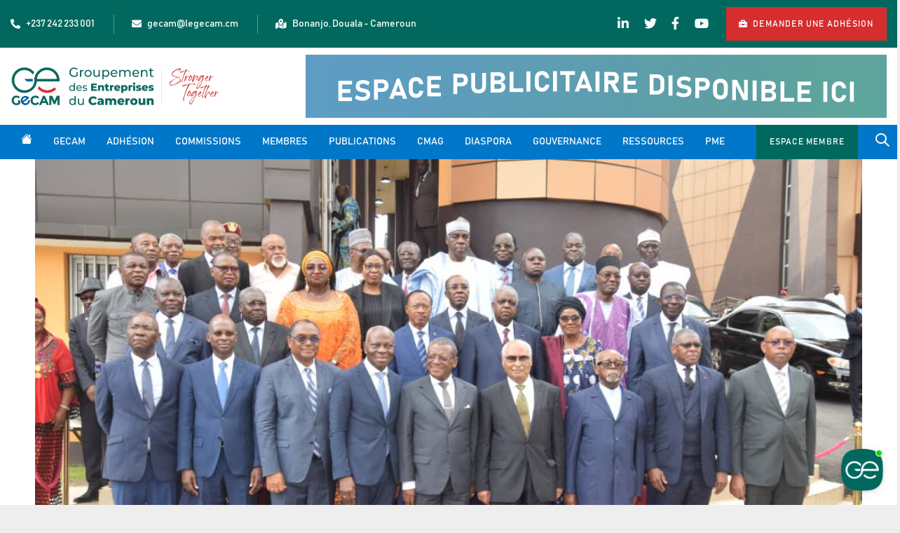

--- FILE ---
content_type: text/html; charset=UTF-8
request_url: https://legecam.cm/visite-du-dg-du-bit-au-cameroun/
body_size: 28293
content:
<!DOCTYPE html>
<html lang="fr-FR">
<head >

	<meta charset="UTF-8">
	<meta name="viewport" content="width=device-width, initial-scale=1.0" />
	<meta http-equiv="X-UA-Compatible" content="IE=edge">
	<link rel="profile" href="https://gmpg.org/xfn/11">
	<meta name="mobile-web-app-capable" content="yes">
<meta name="apple-mobile-web-app-capable" content="yes">
<meta name="apple-mobile-web-app-title" content="GECAM - Stronger Together">
<title>VISITE DU DG DU BIT AU CAMEROUN &#8211; GECAM</title>
<meta name='robots' content='max-image-preview:large' />
<link rel='dns-prefetch' href='//fonts.googleapis.com' />
<link rel="alternate" type="application/rss+xml" title="GECAM &raquo; Flux" href="https://legecam.cm/feed/" />
<link rel="alternate" type="application/rss+xml" title="GECAM &raquo; Flux des commentaires" href="https://legecam.cm/comments/feed/" />
<link rel="alternate" type="application/rss+xml" title="GECAM &raquo; VISITE DU DG DU BIT AU CAMEROUN Flux des commentaires" href="https://legecam.cm/visite-du-dg-du-bit-au-cameroun/feed/" />
<link rel="alternate" title="oEmbed (JSON)" type="application/json+oembed" href="https://legecam.cm/wp-json/oembed/1.0/embed?url=https%3A%2F%2Flegecam.cm%2Fvisite-du-dg-du-bit-au-cameroun%2F" />
<link rel="alternate" title="oEmbed (XML)" type="text/xml+oembed" href="https://legecam.cm/wp-json/oembed/1.0/embed?url=https%3A%2F%2Flegecam.cm%2Fvisite-du-dg-du-bit-au-cameroun%2F&#038;format=xml" />
<style type="text/css">
.archive #nav-above,
					.archive #nav-below,
					.search #nav-above,
					.search #nav-below,
					.blog #nav-below, 
					.blog #nav-above, 
					.navigation.paging-navigation, 
					.navigation.pagination,
					.pagination.paging-pagination, 
					.pagination.pagination, 
					.pagination.loop-pagination, 
					.bicubic-nav-link, 
					#page-nav, 
					.camp-paging, 
					#reposter_nav-pages, 
					.unity-post-pagination, 
					.wordpost_content .nav_post_link { 
						display: none !important; 
					}
					.single-gallery .pagination.gllrpr_pagination {
						display: block !important; 
					}</style>
		
	<style id='wp-img-auto-sizes-contain-inline-css' type='text/css'>
img:is([sizes=auto i],[sizes^="auto," i]){contain-intrinsic-size:3000px 1500px}
/*# sourceURL=wp-img-auto-sizes-contain-inline-css */
</style>
<link rel='stylesheet' id='sdm-styles-css' href='https://legecam.cm/wp-content/plugins/simple-download-monitor/css/sdm_wp_styles.css?ver=6.9' type='text/css' media='all' />
<style id='wp-emoji-styles-inline-css' type='text/css'>

	img.wp-smiley, img.emoji {
		display: inline !important;
		border: none !important;
		box-shadow: none !important;
		height: 1em !important;
		width: 1em !important;
		margin: 0 0.07em !important;
		vertical-align: -0.1em !important;
		background: none !important;
		padding: 0 !important;
	}
/*# sourceURL=wp-emoji-styles-inline-css */
</style>
<style id='wp-block-library-inline-css' type='text/css'>
:root{--wp-block-synced-color:#7a00df;--wp-block-synced-color--rgb:122,0,223;--wp-bound-block-color:var(--wp-block-synced-color);--wp-editor-canvas-background:#ddd;--wp-admin-theme-color:#007cba;--wp-admin-theme-color--rgb:0,124,186;--wp-admin-theme-color-darker-10:#006ba1;--wp-admin-theme-color-darker-10--rgb:0,107,160.5;--wp-admin-theme-color-darker-20:#005a87;--wp-admin-theme-color-darker-20--rgb:0,90,135;--wp-admin-border-width-focus:2px}@media (min-resolution:192dpi){:root{--wp-admin-border-width-focus:1.5px}}.wp-element-button{cursor:pointer}:root .has-very-light-gray-background-color{background-color:#eee}:root .has-very-dark-gray-background-color{background-color:#313131}:root .has-very-light-gray-color{color:#eee}:root .has-very-dark-gray-color{color:#313131}:root .has-vivid-green-cyan-to-vivid-cyan-blue-gradient-background{background:linear-gradient(135deg,#00d084,#0693e3)}:root .has-purple-crush-gradient-background{background:linear-gradient(135deg,#34e2e4,#4721fb 50%,#ab1dfe)}:root .has-hazy-dawn-gradient-background{background:linear-gradient(135deg,#faaca8,#dad0ec)}:root .has-subdued-olive-gradient-background{background:linear-gradient(135deg,#fafae1,#67a671)}:root .has-atomic-cream-gradient-background{background:linear-gradient(135deg,#fdd79a,#004a59)}:root .has-nightshade-gradient-background{background:linear-gradient(135deg,#330968,#31cdcf)}:root .has-midnight-gradient-background{background:linear-gradient(135deg,#020381,#2874fc)}:root{--wp--preset--font-size--normal:16px;--wp--preset--font-size--huge:42px}.has-regular-font-size{font-size:1em}.has-larger-font-size{font-size:2.625em}.has-normal-font-size{font-size:var(--wp--preset--font-size--normal)}.has-huge-font-size{font-size:var(--wp--preset--font-size--huge)}.has-text-align-center{text-align:center}.has-text-align-left{text-align:left}.has-text-align-right{text-align:right}.has-fit-text{white-space:nowrap!important}#end-resizable-editor-section{display:none}.aligncenter{clear:both}.items-justified-left{justify-content:flex-start}.items-justified-center{justify-content:center}.items-justified-right{justify-content:flex-end}.items-justified-space-between{justify-content:space-between}.screen-reader-text{border:0;clip-path:inset(50%);height:1px;margin:-1px;overflow:hidden;padding:0;position:absolute;width:1px;word-wrap:normal!important}.screen-reader-text:focus{background-color:#ddd;clip-path:none;color:#444;display:block;font-size:1em;height:auto;left:5px;line-height:normal;padding:15px 23px 14px;text-decoration:none;top:5px;width:auto;z-index:100000}html :where(.has-border-color){border-style:solid}html :where([style*=border-top-color]){border-top-style:solid}html :where([style*=border-right-color]){border-right-style:solid}html :where([style*=border-bottom-color]){border-bottom-style:solid}html :where([style*=border-left-color]){border-left-style:solid}html :where([style*=border-width]){border-style:solid}html :where([style*=border-top-width]){border-top-style:solid}html :where([style*=border-right-width]){border-right-style:solid}html :where([style*=border-bottom-width]){border-bottom-style:solid}html :where([style*=border-left-width]){border-left-style:solid}html :where(img[class*=wp-image-]){height:auto;max-width:100%}:where(figure){margin:0 0 1em}html :where(.is-position-sticky){--wp-admin--admin-bar--position-offset:var(--wp-admin--admin-bar--height,0px)}@media screen and (max-width:600px){html :where(.is-position-sticky){--wp-admin--admin-bar--position-offset:0px}}

/*# sourceURL=wp-block-library-inline-css */
</style><style id='wp-block-categories-inline-css' type='text/css'>
.wp-block-categories{box-sizing:border-box}.wp-block-categories.alignleft{margin-right:2em}.wp-block-categories.alignright{margin-left:2em}.wp-block-categories.wp-block-categories-dropdown.aligncenter{text-align:center}.wp-block-categories .wp-block-categories__label{display:block;width:100%}
/*# sourceURL=https://legecam.cm/wp-includes/blocks/categories/style.min.css */
</style>
<style id='wp-block-image-inline-css' type='text/css'>
.wp-block-image>a,.wp-block-image>figure>a{display:inline-block}.wp-block-image img{box-sizing:border-box;height:auto;max-width:100%;vertical-align:bottom}@media not (prefers-reduced-motion){.wp-block-image img.hide{visibility:hidden}.wp-block-image img.show{animation:show-content-image .4s}}.wp-block-image[style*=border-radius] img,.wp-block-image[style*=border-radius]>a{border-radius:inherit}.wp-block-image.has-custom-border img{box-sizing:border-box}.wp-block-image.aligncenter{text-align:center}.wp-block-image.alignfull>a,.wp-block-image.alignwide>a{width:100%}.wp-block-image.alignfull img,.wp-block-image.alignwide img{height:auto;width:100%}.wp-block-image .aligncenter,.wp-block-image .alignleft,.wp-block-image .alignright,.wp-block-image.aligncenter,.wp-block-image.alignleft,.wp-block-image.alignright{display:table}.wp-block-image .aligncenter>figcaption,.wp-block-image .alignleft>figcaption,.wp-block-image .alignright>figcaption,.wp-block-image.aligncenter>figcaption,.wp-block-image.alignleft>figcaption,.wp-block-image.alignright>figcaption{caption-side:bottom;display:table-caption}.wp-block-image .alignleft{float:left;margin:.5em 1em .5em 0}.wp-block-image .alignright{float:right;margin:.5em 0 .5em 1em}.wp-block-image .aligncenter{margin-left:auto;margin-right:auto}.wp-block-image :where(figcaption){margin-bottom:1em;margin-top:.5em}.wp-block-image.is-style-circle-mask img{border-radius:9999px}@supports ((-webkit-mask-image:none) or (mask-image:none)) or (-webkit-mask-image:none){.wp-block-image.is-style-circle-mask img{border-radius:0;-webkit-mask-image:url('data:image/svg+xml;utf8,<svg viewBox="0 0 100 100" xmlns="http://www.w3.org/2000/svg"><circle cx="50" cy="50" r="50"/></svg>');mask-image:url('data:image/svg+xml;utf8,<svg viewBox="0 0 100 100" xmlns="http://www.w3.org/2000/svg"><circle cx="50" cy="50" r="50"/></svg>');mask-mode:alpha;-webkit-mask-position:center;mask-position:center;-webkit-mask-repeat:no-repeat;mask-repeat:no-repeat;-webkit-mask-size:contain;mask-size:contain}}:root :where(.wp-block-image.is-style-rounded img,.wp-block-image .is-style-rounded img){border-radius:9999px}.wp-block-image figure{margin:0}.wp-lightbox-container{display:flex;flex-direction:column;position:relative}.wp-lightbox-container img{cursor:zoom-in}.wp-lightbox-container img:hover+button{opacity:1}.wp-lightbox-container button{align-items:center;backdrop-filter:blur(16px) saturate(180%);background-color:#5a5a5a40;border:none;border-radius:4px;cursor:zoom-in;display:flex;height:20px;justify-content:center;opacity:0;padding:0;position:absolute;right:16px;text-align:center;top:16px;width:20px;z-index:100}@media not (prefers-reduced-motion){.wp-lightbox-container button{transition:opacity .2s ease}}.wp-lightbox-container button:focus-visible{outline:3px auto #5a5a5a40;outline:3px auto -webkit-focus-ring-color;outline-offset:3px}.wp-lightbox-container button:hover{cursor:pointer;opacity:1}.wp-lightbox-container button:focus{opacity:1}.wp-lightbox-container button:focus,.wp-lightbox-container button:hover,.wp-lightbox-container button:not(:hover):not(:active):not(.has-background){background-color:#5a5a5a40;border:none}.wp-lightbox-overlay{box-sizing:border-box;cursor:zoom-out;height:100vh;left:0;overflow:hidden;position:fixed;top:0;visibility:hidden;width:100%;z-index:100000}.wp-lightbox-overlay .close-button{align-items:center;cursor:pointer;display:flex;justify-content:center;min-height:40px;min-width:40px;padding:0;position:absolute;right:calc(env(safe-area-inset-right) + 16px);top:calc(env(safe-area-inset-top) + 16px);z-index:5000000}.wp-lightbox-overlay .close-button:focus,.wp-lightbox-overlay .close-button:hover,.wp-lightbox-overlay .close-button:not(:hover):not(:active):not(.has-background){background:none;border:none}.wp-lightbox-overlay .lightbox-image-container{height:var(--wp--lightbox-container-height);left:50%;overflow:hidden;position:absolute;top:50%;transform:translate(-50%,-50%);transform-origin:top left;width:var(--wp--lightbox-container-width);z-index:9999999999}.wp-lightbox-overlay .wp-block-image{align-items:center;box-sizing:border-box;display:flex;height:100%;justify-content:center;margin:0;position:relative;transform-origin:0 0;width:100%;z-index:3000000}.wp-lightbox-overlay .wp-block-image img{height:var(--wp--lightbox-image-height);min-height:var(--wp--lightbox-image-height);min-width:var(--wp--lightbox-image-width);width:var(--wp--lightbox-image-width)}.wp-lightbox-overlay .wp-block-image figcaption{display:none}.wp-lightbox-overlay button{background:none;border:none}.wp-lightbox-overlay .scrim{background-color:#fff;height:100%;opacity:.9;position:absolute;width:100%;z-index:2000000}.wp-lightbox-overlay.active{visibility:visible}@media not (prefers-reduced-motion){.wp-lightbox-overlay.active{animation:turn-on-visibility .25s both}.wp-lightbox-overlay.active img{animation:turn-on-visibility .35s both}.wp-lightbox-overlay.show-closing-animation:not(.active){animation:turn-off-visibility .35s both}.wp-lightbox-overlay.show-closing-animation:not(.active) img{animation:turn-off-visibility .25s both}.wp-lightbox-overlay.zoom.active{animation:none;opacity:1;visibility:visible}.wp-lightbox-overlay.zoom.active .lightbox-image-container{animation:lightbox-zoom-in .4s}.wp-lightbox-overlay.zoom.active .lightbox-image-container img{animation:none}.wp-lightbox-overlay.zoom.active .scrim{animation:turn-on-visibility .4s forwards}.wp-lightbox-overlay.zoom.show-closing-animation:not(.active){animation:none}.wp-lightbox-overlay.zoom.show-closing-animation:not(.active) .lightbox-image-container{animation:lightbox-zoom-out .4s}.wp-lightbox-overlay.zoom.show-closing-animation:not(.active) .lightbox-image-container img{animation:none}.wp-lightbox-overlay.zoom.show-closing-animation:not(.active) .scrim{animation:turn-off-visibility .4s forwards}}@keyframes show-content-image{0%{visibility:hidden}99%{visibility:hidden}to{visibility:visible}}@keyframes turn-on-visibility{0%{opacity:0}to{opacity:1}}@keyframes turn-off-visibility{0%{opacity:1;visibility:visible}99%{opacity:0;visibility:visible}to{opacity:0;visibility:hidden}}@keyframes lightbox-zoom-in{0%{transform:translate(calc((-100vw + var(--wp--lightbox-scrollbar-width))/2 + var(--wp--lightbox-initial-left-position)),calc(-50vh + var(--wp--lightbox-initial-top-position))) scale(var(--wp--lightbox-scale))}to{transform:translate(-50%,-50%) scale(1)}}@keyframes lightbox-zoom-out{0%{transform:translate(-50%,-50%) scale(1);visibility:visible}99%{visibility:visible}to{transform:translate(calc((-100vw + var(--wp--lightbox-scrollbar-width))/2 + var(--wp--lightbox-initial-left-position)),calc(-50vh + var(--wp--lightbox-initial-top-position))) scale(var(--wp--lightbox-scale));visibility:hidden}}
/*# sourceURL=https://legecam.cm/wp-includes/blocks/image/style.min.css */
</style>
<style id='wp-block-image-theme-inline-css' type='text/css'>
:root :where(.wp-block-image figcaption){color:#555;font-size:13px;text-align:center}.is-dark-theme :root :where(.wp-block-image figcaption){color:#ffffffa6}.wp-block-image{margin:0 0 1em}
/*# sourceURL=https://legecam.cm/wp-includes/blocks/image/theme.min.css */
</style>
<style id='wp-block-latest-comments-inline-css' type='text/css'>
ol.wp-block-latest-comments{box-sizing:border-box;margin-left:0}:where(.wp-block-latest-comments:not([style*=line-height] .wp-block-latest-comments__comment)){line-height:1.1}:where(.wp-block-latest-comments:not([style*=line-height] .wp-block-latest-comments__comment-excerpt p)){line-height:1.8}.has-dates :where(.wp-block-latest-comments:not([style*=line-height])),.has-excerpts :where(.wp-block-latest-comments:not([style*=line-height])){line-height:1.5}.wp-block-latest-comments .wp-block-latest-comments{padding-left:0}.wp-block-latest-comments__comment{list-style:none;margin-bottom:1em}.has-avatars .wp-block-latest-comments__comment{list-style:none;min-height:2.25em}.has-avatars .wp-block-latest-comments__comment .wp-block-latest-comments__comment-excerpt,.has-avatars .wp-block-latest-comments__comment .wp-block-latest-comments__comment-meta{margin-left:3.25em}.wp-block-latest-comments__comment-excerpt p{font-size:.875em;margin:.36em 0 1.4em}.wp-block-latest-comments__comment-date{display:block;font-size:.75em}.wp-block-latest-comments .avatar,.wp-block-latest-comments__comment-avatar{border-radius:1.5em;display:block;float:left;height:2.5em;margin-right:.75em;width:2.5em}.wp-block-latest-comments[class*=-font-size] a,.wp-block-latest-comments[style*=font-size] a{font-size:inherit}
/*# sourceURL=https://legecam.cm/wp-includes/blocks/latest-comments/style.min.css */
</style>
<style id='wp-block-search-inline-css' type='text/css'>
.wp-block-search__button{margin-left:10px;word-break:normal}.wp-block-search__button.has-icon{line-height:0}.wp-block-search__button svg{height:1.25em;min-height:24px;min-width:24px;width:1.25em;fill:currentColor;vertical-align:text-bottom}:where(.wp-block-search__button){border:1px solid #ccc;padding:6px 10px}.wp-block-search__inside-wrapper{display:flex;flex:auto;flex-wrap:nowrap;max-width:100%}.wp-block-search__label{width:100%}.wp-block-search.wp-block-search__button-only .wp-block-search__button{box-sizing:border-box;display:flex;flex-shrink:0;justify-content:center;margin-left:0;max-width:100%}.wp-block-search.wp-block-search__button-only .wp-block-search__inside-wrapper{min-width:0!important;transition-property:width}.wp-block-search.wp-block-search__button-only .wp-block-search__input{flex-basis:100%;transition-duration:.3s}.wp-block-search.wp-block-search__button-only.wp-block-search__searchfield-hidden,.wp-block-search.wp-block-search__button-only.wp-block-search__searchfield-hidden .wp-block-search__inside-wrapper{overflow:hidden}.wp-block-search.wp-block-search__button-only.wp-block-search__searchfield-hidden .wp-block-search__input{border-left-width:0!important;border-right-width:0!important;flex-basis:0;flex-grow:0;margin:0;min-width:0!important;padding-left:0!important;padding-right:0!important;width:0!important}:where(.wp-block-search__input){appearance:none;border:1px solid #949494;flex-grow:1;font-family:inherit;font-size:inherit;font-style:inherit;font-weight:inherit;letter-spacing:inherit;line-height:inherit;margin-left:0;margin-right:0;min-width:3rem;padding:8px;text-decoration:unset!important;text-transform:inherit}:where(.wp-block-search__button-inside .wp-block-search__inside-wrapper){background-color:#fff;border:1px solid #949494;box-sizing:border-box;padding:4px}:where(.wp-block-search__button-inside .wp-block-search__inside-wrapper) .wp-block-search__input{border:none;border-radius:0;padding:0 4px}:where(.wp-block-search__button-inside .wp-block-search__inside-wrapper) .wp-block-search__input:focus{outline:none}:where(.wp-block-search__button-inside .wp-block-search__inside-wrapper) :where(.wp-block-search__button){padding:4px 8px}.wp-block-search.aligncenter .wp-block-search__inside-wrapper{margin:auto}.wp-block[data-align=right] .wp-block-search.wp-block-search__button-only .wp-block-search__inside-wrapper{float:right}
/*# sourceURL=https://legecam.cm/wp-includes/blocks/search/style.min.css */
</style>
<style id='wp-block-search-theme-inline-css' type='text/css'>
.wp-block-search .wp-block-search__label{font-weight:700}.wp-block-search__button{border:1px solid #ccc;padding:.375em .625em}
/*# sourceURL=https://legecam.cm/wp-includes/blocks/search/theme.min.css */
</style>
<style id='wp-block-columns-inline-css' type='text/css'>
.wp-block-columns{box-sizing:border-box;display:flex;flex-wrap:wrap!important}@media (min-width:782px){.wp-block-columns{flex-wrap:nowrap!important}}.wp-block-columns{align-items:normal!important}.wp-block-columns.are-vertically-aligned-top{align-items:flex-start}.wp-block-columns.are-vertically-aligned-center{align-items:center}.wp-block-columns.are-vertically-aligned-bottom{align-items:flex-end}@media (max-width:781px){.wp-block-columns:not(.is-not-stacked-on-mobile)>.wp-block-column{flex-basis:100%!important}}@media (min-width:782px){.wp-block-columns:not(.is-not-stacked-on-mobile)>.wp-block-column{flex-basis:0;flex-grow:1}.wp-block-columns:not(.is-not-stacked-on-mobile)>.wp-block-column[style*=flex-basis]{flex-grow:0}}.wp-block-columns.is-not-stacked-on-mobile{flex-wrap:nowrap!important}.wp-block-columns.is-not-stacked-on-mobile>.wp-block-column{flex-basis:0;flex-grow:1}.wp-block-columns.is-not-stacked-on-mobile>.wp-block-column[style*=flex-basis]{flex-grow:0}:where(.wp-block-columns){margin-bottom:1.75em}:where(.wp-block-columns.has-background){padding:1.25em 2.375em}.wp-block-column{flex-grow:1;min-width:0;overflow-wrap:break-word;word-break:break-word}.wp-block-column.is-vertically-aligned-top{align-self:flex-start}.wp-block-column.is-vertically-aligned-center{align-self:center}.wp-block-column.is-vertically-aligned-bottom{align-self:flex-end}.wp-block-column.is-vertically-aligned-stretch{align-self:stretch}.wp-block-column.is-vertically-aligned-bottom,.wp-block-column.is-vertically-aligned-center,.wp-block-column.is-vertically-aligned-top{width:100%}
/*# sourceURL=https://legecam.cm/wp-includes/blocks/columns/style.min.css */
</style>
<style id='wp-block-group-inline-css' type='text/css'>
.wp-block-group{box-sizing:border-box}:where(.wp-block-group.wp-block-group-is-layout-constrained){position:relative}
/*# sourceURL=https://legecam.cm/wp-includes/blocks/group/style.min.css */
</style>
<style id='wp-block-group-theme-inline-css' type='text/css'>
:where(.wp-block-group.has-background){padding:1.25em 2.375em}
/*# sourceURL=https://legecam.cm/wp-includes/blocks/group/theme.min.css */
</style>
<style id='wp-block-separator-inline-css' type='text/css'>
@charset "UTF-8";.wp-block-separator{border:none;border-top:2px solid}:root :where(.wp-block-separator.is-style-dots){height:auto;line-height:1;text-align:center}:root :where(.wp-block-separator.is-style-dots):before{color:currentColor;content:"···";font-family:serif;font-size:1.5em;letter-spacing:2em;padding-left:2em}.wp-block-separator.is-style-dots{background:none!important;border:none!important}
/*# sourceURL=https://legecam.cm/wp-includes/blocks/separator/style.min.css */
</style>
<style id='wp-block-separator-theme-inline-css' type='text/css'>
.wp-block-separator.has-css-opacity{opacity:.4}.wp-block-separator{border:none;border-bottom:2px solid;margin-left:auto;margin-right:auto}.wp-block-separator.has-alpha-channel-opacity{opacity:1}.wp-block-separator:not(.is-style-wide):not(.is-style-dots){width:100px}.wp-block-separator.has-background:not(.is-style-dots){border-bottom:none;height:1px}.wp-block-separator.has-background:not(.is-style-wide):not(.is-style-dots){height:2px}
/*# sourceURL=https://legecam.cm/wp-includes/blocks/separator/theme.min.css */
</style>
<link rel='stylesheet' id='wc-blocks-style-css' href='https://legecam.cm/wp-content/plugins/woocommerce/assets/client/blocks/wc-blocks.css?ver=wc-10.4.3' type='text/css' media='all' />
<style id='global-styles-inline-css' type='text/css'>
:root{--wp--preset--aspect-ratio--square: 1;--wp--preset--aspect-ratio--4-3: 4/3;--wp--preset--aspect-ratio--3-4: 3/4;--wp--preset--aspect-ratio--3-2: 3/2;--wp--preset--aspect-ratio--2-3: 2/3;--wp--preset--aspect-ratio--16-9: 16/9;--wp--preset--aspect-ratio--9-16: 9/16;--wp--preset--color--black: #000000;--wp--preset--color--cyan-bluish-gray: #abb8c3;--wp--preset--color--white: #ffffff;--wp--preset--color--pale-pink: #f78da7;--wp--preset--color--vivid-red: #cf2e2e;--wp--preset--color--luminous-vivid-orange: #ff6900;--wp--preset--color--luminous-vivid-amber: #fcb900;--wp--preset--color--light-green-cyan: #7bdcb5;--wp--preset--color--vivid-green-cyan: #00d084;--wp--preset--color--pale-cyan-blue: #8ed1fc;--wp--preset--color--vivid-cyan-blue: #0693e3;--wp--preset--color--vivid-purple: #9b51e0;--wp--preset--gradient--vivid-cyan-blue-to-vivid-purple: linear-gradient(135deg,rgb(6,147,227) 0%,rgb(155,81,224) 100%);--wp--preset--gradient--light-green-cyan-to-vivid-green-cyan: linear-gradient(135deg,rgb(122,220,180) 0%,rgb(0,208,130) 100%);--wp--preset--gradient--luminous-vivid-amber-to-luminous-vivid-orange: linear-gradient(135deg,rgb(252,185,0) 0%,rgb(255,105,0) 100%);--wp--preset--gradient--luminous-vivid-orange-to-vivid-red: linear-gradient(135deg,rgb(255,105,0) 0%,rgb(207,46,46) 100%);--wp--preset--gradient--very-light-gray-to-cyan-bluish-gray: linear-gradient(135deg,rgb(238,238,238) 0%,rgb(169,184,195) 100%);--wp--preset--gradient--cool-to-warm-spectrum: linear-gradient(135deg,rgb(74,234,220) 0%,rgb(151,120,209) 20%,rgb(207,42,186) 40%,rgb(238,44,130) 60%,rgb(251,105,98) 80%,rgb(254,248,76) 100%);--wp--preset--gradient--blush-light-purple: linear-gradient(135deg,rgb(255,206,236) 0%,rgb(152,150,240) 100%);--wp--preset--gradient--blush-bordeaux: linear-gradient(135deg,rgb(254,205,165) 0%,rgb(254,45,45) 50%,rgb(107,0,62) 100%);--wp--preset--gradient--luminous-dusk: linear-gradient(135deg,rgb(255,203,112) 0%,rgb(199,81,192) 50%,rgb(65,88,208) 100%);--wp--preset--gradient--pale-ocean: linear-gradient(135deg,rgb(255,245,203) 0%,rgb(182,227,212) 50%,rgb(51,167,181) 100%);--wp--preset--gradient--electric-grass: linear-gradient(135deg,rgb(202,248,128) 0%,rgb(113,206,126) 100%);--wp--preset--gradient--midnight: linear-gradient(135deg,rgb(2,3,129) 0%,rgb(40,116,252) 100%);--wp--preset--font-size--small: 13px;--wp--preset--font-size--medium: 20px;--wp--preset--font-size--large: 36px;--wp--preset--font-size--x-large: 42px;--wp--preset--spacing--20: 0.44rem;--wp--preset--spacing--30: 0.67rem;--wp--preset--spacing--40: 1rem;--wp--preset--spacing--50: 1.5rem;--wp--preset--spacing--60: 2.25rem;--wp--preset--spacing--70: 3.38rem;--wp--preset--spacing--80: 5.06rem;--wp--preset--shadow--natural: 6px 6px 9px rgba(0, 0, 0, 0.2);--wp--preset--shadow--deep: 12px 12px 50px rgba(0, 0, 0, 0.4);--wp--preset--shadow--sharp: 6px 6px 0px rgba(0, 0, 0, 0.2);--wp--preset--shadow--outlined: 6px 6px 0px -3px rgb(255, 255, 255), 6px 6px rgb(0, 0, 0);--wp--preset--shadow--crisp: 6px 6px 0px rgb(0, 0, 0);}:where(.is-layout-flex){gap: 0.5em;}:where(.is-layout-grid){gap: 0.5em;}body .is-layout-flex{display: flex;}.is-layout-flex{flex-wrap: wrap;align-items: center;}.is-layout-flex > :is(*, div){margin: 0;}body .is-layout-grid{display: grid;}.is-layout-grid > :is(*, div){margin: 0;}:where(.wp-block-columns.is-layout-flex){gap: 2em;}:where(.wp-block-columns.is-layout-grid){gap: 2em;}:where(.wp-block-post-template.is-layout-flex){gap: 1.25em;}:where(.wp-block-post-template.is-layout-grid){gap: 1.25em;}.has-black-color{color: var(--wp--preset--color--black) !important;}.has-cyan-bluish-gray-color{color: var(--wp--preset--color--cyan-bluish-gray) !important;}.has-white-color{color: var(--wp--preset--color--white) !important;}.has-pale-pink-color{color: var(--wp--preset--color--pale-pink) !important;}.has-vivid-red-color{color: var(--wp--preset--color--vivid-red) !important;}.has-luminous-vivid-orange-color{color: var(--wp--preset--color--luminous-vivid-orange) !important;}.has-luminous-vivid-amber-color{color: var(--wp--preset--color--luminous-vivid-amber) !important;}.has-light-green-cyan-color{color: var(--wp--preset--color--light-green-cyan) !important;}.has-vivid-green-cyan-color{color: var(--wp--preset--color--vivid-green-cyan) !important;}.has-pale-cyan-blue-color{color: var(--wp--preset--color--pale-cyan-blue) !important;}.has-vivid-cyan-blue-color{color: var(--wp--preset--color--vivid-cyan-blue) !important;}.has-vivid-purple-color{color: var(--wp--preset--color--vivid-purple) !important;}.has-black-background-color{background-color: var(--wp--preset--color--black) !important;}.has-cyan-bluish-gray-background-color{background-color: var(--wp--preset--color--cyan-bluish-gray) !important;}.has-white-background-color{background-color: var(--wp--preset--color--white) !important;}.has-pale-pink-background-color{background-color: var(--wp--preset--color--pale-pink) !important;}.has-vivid-red-background-color{background-color: var(--wp--preset--color--vivid-red) !important;}.has-luminous-vivid-orange-background-color{background-color: var(--wp--preset--color--luminous-vivid-orange) !important;}.has-luminous-vivid-amber-background-color{background-color: var(--wp--preset--color--luminous-vivid-amber) !important;}.has-light-green-cyan-background-color{background-color: var(--wp--preset--color--light-green-cyan) !important;}.has-vivid-green-cyan-background-color{background-color: var(--wp--preset--color--vivid-green-cyan) !important;}.has-pale-cyan-blue-background-color{background-color: var(--wp--preset--color--pale-cyan-blue) !important;}.has-vivid-cyan-blue-background-color{background-color: var(--wp--preset--color--vivid-cyan-blue) !important;}.has-vivid-purple-background-color{background-color: var(--wp--preset--color--vivid-purple) !important;}.has-black-border-color{border-color: var(--wp--preset--color--black) !important;}.has-cyan-bluish-gray-border-color{border-color: var(--wp--preset--color--cyan-bluish-gray) !important;}.has-white-border-color{border-color: var(--wp--preset--color--white) !important;}.has-pale-pink-border-color{border-color: var(--wp--preset--color--pale-pink) !important;}.has-vivid-red-border-color{border-color: var(--wp--preset--color--vivid-red) !important;}.has-luminous-vivid-orange-border-color{border-color: var(--wp--preset--color--luminous-vivid-orange) !important;}.has-luminous-vivid-amber-border-color{border-color: var(--wp--preset--color--luminous-vivid-amber) !important;}.has-light-green-cyan-border-color{border-color: var(--wp--preset--color--light-green-cyan) !important;}.has-vivid-green-cyan-border-color{border-color: var(--wp--preset--color--vivid-green-cyan) !important;}.has-pale-cyan-blue-border-color{border-color: var(--wp--preset--color--pale-cyan-blue) !important;}.has-vivid-cyan-blue-border-color{border-color: var(--wp--preset--color--vivid-cyan-blue) !important;}.has-vivid-purple-border-color{border-color: var(--wp--preset--color--vivid-purple) !important;}.has-vivid-cyan-blue-to-vivid-purple-gradient-background{background: var(--wp--preset--gradient--vivid-cyan-blue-to-vivid-purple) !important;}.has-light-green-cyan-to-vivid-green-cyan-gradient-background{background: var(--wp--preset--gradient--light-green-cyan-to-vivid-green-cyan) !important;}.has-luminous-vivid-amber-to-luminous-vivid-orange-gradient-background{background: var(--wp--preset--gradient--luminous-vivid-amber-to-luminous-vivid-orange) !important;}.has-luminous-vivid-orange-to-vivid-red-gradient-background{background: var(--wp--preset--gradient--luminous-vivid-orange-to-vivid-red) !important;}.has-very-light-gray-to-cyan-bluish-gray-gradient-background{background: var(--wp--preset--gradient--very-light-gray-to-cyan-bluish-gray) !important;}.has-cool-to-warm-spectrum-gradient-background{background: var(--wp--preset--gradient--cool-to-warm-spectrum) !important;}.has-blush-light-purple-gradient-background{background: var(--wp--preset--gradient--blush-light-purple) !important;}.has-blush-bordeaux-gradient-background{background: var(--wp--preset--gradient--blush-bordeaux) !important;}.has-luminous-dusk-gradient-background{background: var(--wp--preset--gradient--luminous-dusk) !important;}.has-pale-ocean-gradient-background{background: var(--wp--preset--gradient--pale-ocean) !important;}.has-electric-grass-gradient-background{background: var(--wp--preset--gradient--electric-grass) !important;}.has-midnight-gradient-background{background: var(--wp--preset--gradient--midnight) !important;}.has-small-font-size{font-size: var(--wp--preset--font-size--small) !important;}.has-medium-font-size{font-size: var(--wp--preset--font-size--medium) !important;}.has-large-font-size{font-size: var(--wp--preset--font-size--large) !important;}.has-x-large-font-size{font-size: var(--wp--preset--font-size--x-large) !important;}
:where(.wp-block-columns.is-layout-flex){gap: 2em;}:where(.wp-block-columns.is-layout-grid){gap: 2em;}
/*# sourceURL=global-styles-inline-css */
</style>
<style id='core-block-supports-inline-css' type='text/css'>
.wp-container-core-columns-is-layout-9d6595d7{flex-wrap:nowrap;}
/*# sourceURL=core-block-supports-inline-css */
</style>

<style id='classic-theme-styles-inline-css' type='text/css'>
/*! This file is auto-generated */
.wp-block-button__link{color:#fff;background-color:#32373c;border-radius:9999px;box-shadow:none;text-decoration:none;padding:calc(.667em + 2px) calc(1.333em + 2px);font-size:1.125em}.wp-block-file__button{background:#32373c;color:#fff;text-decoration:none}
/*# sourceURL=/wp-includes/css/classic-themes.min.css */
</style>
<link rel='stylesheet' id='pgc-simply-gallery-plugin-lightbox-style-css' href='https://legecam.cm/wp-content/plugins/simply-gallery-block/plugins/pgc_sgb_lightbox.min.style.css?ver=3.3.2' type='text/css' media='all' />
<link rel='stylesheet' id='lvca-animate-styles-css' href='https://legecam.cm/wp-content/plugins/addons-for-visual-composer/assets/css/animate.css?ver=3.9.4' type='text/css' media='all' />
<link rel='stylesheet' id='lvca-frontend-styles-css' href='https://legecam.cm/wp-content/plugins/addons-for-visual-composer/assets/css/lvca-frontend.css?ver=3.9.4' type='text/css' media='all' />
<link rel='stylesheet' id='lvca-icomoon-styles-css' href='https://legecam.cm/wp-content/plugins/addons-for-visual-composer/assets/css/icomoon.css?ver=3.9.4' type='text/css' media='all' />
<link rel='stylesheet' id='bbp-default-css' href='https://legecam.cm/wp-content/plugins/bbpress/templates/default/css/bbpress.min.css?ver=2.6.14' type='text/css' media='all' />
<link rel='stylesheet' id='contact-form-7-css' href='https://legecam.cm/wp-content/plugins/contact-form-7/includes/css/styles.css?ver=6.1.4' type='text/css' media='all' />
<link rel='stylesheet' id='image-hover-effects-css-css' href='https://legecam.cm/wp-content/plugins/mega-addons-for-visual-composer/css/ihover.css?ver=6.9' type='text/css' media='all' />
<link rel='stylesheet' id='style-css-css' href='https://legecam.cm/wp-content/plugins/mega-addons-for-visual-composer/css/style.css?ver=6.9' type='text/css' media='all' />
<link rel='stylesheet' id='font-awesome-latest-css' href='https://legecam.cm/wp-content/plugins/mega-addons-for-visual-composer/css/font-awesome/css/all.css?ver=6.9' type='text/css' media='all' />
<link rel='stylesheet' id='t4bnt-style-css' href='https://legecam.cm/wp-content/plugins/t4b-news-ticker/assets/css/t4bnt-scroll.css?ver=1.4.2' type='text/css' media='all' />
<link rel='stylesheet' id='woocommerce-layout-css' href='https://legecam.cm/wp-content/plugins/woocommerce/assets/css/woocommerce-layout.css?ver=10.4.3' type='text/css' media='all' />
<link rel='stylesheet' id='woocommerce-smallscreen-css' href='https://legecam.cm/wp-content/plugins/woocommerce/assets/css/woocommerce-smallscreen.css?ver=10.4.3' type='text/css' media='only screen and (max-width: 768px)' />
<link rel='stylesheet' id='woocommerce-general-css' href='https://legecam.cm/wp-content/plugins/woocommerce/assets/css/woocommerce.css?ver=10.4.3' type='text/css' media='all' />
<style id='woocommerce-inline-inline-css' type='text/css'>
.woocommerce form .form-row .required { visibility: visible; }
/*# sourceURL=woocommerce-inline-inline-css */
</style>
<link rel='stylesheet' id='lvca-accordion-css' href='https://legecam.cm/wp-content/plugins/addons-for-visual-composer/includes/addons/accordion/css/style.css?ver=3.9.4' type='text/css' media='all' />
<link rel='stylesheet' id='lvca-slick-css' href='https://legecam.cm/wp-content/plugins/addons-for-visual-composer/assets/css/slick.css?ver=3.9.4' type='text/css' media='all' />
<link rel='stylesheet' id='lvca-carousel-css' href='https://legecam.cm/wp-content/plugins/addons-for-visual-composer/includes/addons/carousel/css/style.css?ver=3.9.4' type='text/css' media='all' />
<link rel='stylesheet' id='lvca-clients-css' href='https://legecam.cm/wp-content/plugins/addons-for-visual-composer/includes/addons/clients/css/style.css?ver=3.9.4' type='text/css' media='all' />
<link rel='stylesheet' id='lvca-heading-css' href='https://legecam.cm/wp-content/plugins/addons-for-visual-composer/includes/addons/heading/css/style.css?ver=3.9.4' type='text/css' media='all' />
<link rel='stylesheet' id='lvca-odometers-css' href='https://legecam.cm/wp-content/plugins/addons-for-visual-composer/includes/addons/odometers/css/style.css?ver=3.9.4' type='text/css' media='all' />
<link rel='stylesheet' id='lvca-piecharts-css' href='https://legecam.cm/wp-content/plugins/addons-for-visual-composer/includes/addons/piecharts/css/style.css?ver=3.9.4' type='text/css' media='all' />
<link rel='stylesheet' id='lvca-posts-carousel-css' href='https://legecam.cm/wp-content/plugins/addons-for-visual-composer/includes/addons/posts-carousel/css/style.css?ver=3.9.4' type='text/css' media='all' />
<link rel='stylesheet' id='lvca-pricing-table-css' href='https://legecam.cm/wp-content/plugins/addons-for-visual-composer/includes/addons/pricing-table/css/style.css?ver=3.9.4' type='text/css' media='all' />
<link rel='stylesheet' id='lvca-services-css' href='https://legecam.cm/wp-content/plugins/addons-for-visual-composer/includes/addons/services/css/style.css?ver=3.9.4' type='text/css' media='all' />
<link rel='stylesheet' id='lvca-stats-bar-css' href='https://legecam.cm/wp-content/plugins/addons-for-visual-composer/includes/addons/stats-bar/css/style.css?ver=3.9.4' type='text/css' media='all' />
<link rel='stylesheet' id='lvca-tabs-css' href='https://legecam.cm/wp-content/plugins/addons-for-visual-composer/includes/addons/tabs/css/style.css?ver=3.9.4' type='text/css' media='all' />
<link rel='stylesheet' id='lvca-team-members-css' href='https://legecam.cm/wp-content/plugins/addons-for-visual-composer/includes/addons/team/css/style.css?ver=3.9.4' type='text/css' media='all' />
<link rel='stylesheet' id='lvca-testimonials-css' href='https://legecam.cm/wp-content/plugins/addons-for-visual-composer/includes/addons/testimonials/css/style.css?ver=3.9.4' type='text/css' media='all' />
<link rel='stylesheet' id='lvca-flexslider-css' href='https://legecam.cm/wp-content/plugins/addons-for-visual-composer/assets/css/flexslider.css?ver=3.9.4' type='text/css' media='all' />
<link rel='stylesheet' id='lvca-testimonials-slider-css' href='https://legecam.cm/wp-content/plugins/addons-for-visual-composer/includes/addons/testimonials-slider/css/style.css?ver=3.9.4' type='text/css' media='all' />
<link rel='stylesheet' id='lvca-portfolio-css' href='https://legecam.cm/wp-content/plugins/addons-for-visual-composer/includes/addons/portfolio/css/style.css?ver=3.9.4' type='text/css' media='all' />
<link rel='stylesheet' id='js_composer_front-css' href='https://legecam.cm/wp-content/plugins/js_composer/assets/css/js_composer.min.css?ver=7.5' type='text/css' media='all' />
<link rel='stylesheet' id='ave-core-css' href='https://legecam.cm/wp-content/plugins/ave-core/assets/css/ave-core.min.css?ver=6.9' type='text/css' media='all' />
<link rel='stylesheet' id='liquid-icons-css' href='https://legecam.cm/wp-content/themes/ave/assets/vendors/liquid-icon/liquid-icon.min.css' type='text/css' media='all' />
<link rel='stylesheet' id='font-awesome-css' href='https://legecam.cm/wp-content/themes/ave/assets/vendors/font-awesome/css/font-awesome.min.css' type='text/css' media='all' />
<link rel='stylesheet' id='bootstrap-css' href='https://legecam.cm/wp-content/themes/ave/assets/vendors/bootstrap/css/bootstrap.min.css' type='text/css' media='all' />
<link rel='stylesheet' id='jquery-ui-css' href='https://legecam.cm/wp-content/themes/ave/assets/vendors/jquery-ui/jquery-ui.css' type='text/css' media='all' />
<link rel='stylesheet' id='fresco-css' href='https://legecam.cm/wp-content/themes/ave/assets/vendors/fresco/css/fresco.css' type='text/css' media='all' />
<link rel='stylesheet' id='flickity-css' href='https://legecam.cm/wp-content/themes/ave/assets/vendors/flickity/flickity.min.css' type='text/css' media='all' />
<link rel='stylesheet' id='lity-css' href='https://legecam.cm/wp-content/themes/ave/assets/vendors/lity/lity.min.css' type='text/css' media='all' />
<link rel='stylesheet' id='liquid-base-css' href='https://legecam.cm/wp-content/themes/ave/style.css' type='text/css' media='all' />
<link rel='stylesheet' id='liquid-theme-css' href='https://legecam.cm/wp-content/themes/ave/assets/css/theme.min.css' type='text/css' media='all' />
<link rel='stylesheet' id='liquid-bbpress-css' href='https://legecam.cm/wp-content/themes/ave/assets/css/theme-bbpress.min.css' type='text/css' media='all' />
<link rel='stylesheet' id='theme-shop-css' href='https://legecam.cm/wp-content/themes/ave/assets/css/theme-shop.min.css' type='text/css' media='all' />
<link rel='stylesheet' id='js_composer_custom_css-css' href='//legecam.cm/wp-content/uploads/js_composer/custom.css?ver=7.5' type='text/css' media='all' />
<link rel='stylesheet' id='um_modal-css' href='https://legecam.cm/wp-content/plugins/ultimate-member/assets/css/um-modal.min.css?ver=2.11.1' type='text/css' media='all' />
<link rel='stylesheet' id='um_ui-css' href='https://legecam.cm/wp-content/plugins/ultimate-member/assets/libs/jquery-ui/jquery-ui.min.css?ver=1.13.2' type='text/css' media='all' />
<link rel='stylesheet' id='um_tipsy-css' href='https://legecam.cm/wp-content/plugins/ultimate-member/assets/libs/tipsy/tipsy.min.css?ver=1.0.0a' type='text/css' media='all' />
<link rel='stylesheet' id='um_raty-css' href='https://legecam.cm/wp-content/plugins/ultimate-member/assets/libs/raty/um-raty.min.css?ver=2.6.0' type='text/css' media='all' />
<link rel='stylesheet' id='select2-css' href='https://legecam.cm/wp-content/plugins/ultimate-member/assets/libs/select2/select2.min.css?ver=4.0.13' type='text/css' media='all' />
<link rel='stylesheet' id='um_fileupload-css' href='https://legecam.cm/wp-content/plugins/ultimate-member/assets/css/um-fileupload.min.css?ver=2.11.1' type='text/css' media='all' />
<link rel='stylesheet' id='um_confirm-css' href='https://legecam.cm/wp-content/plugins/ultimate-member/assets/libs/um-confirm/um-confirm.min.css?ver=1.0' type='text/css' media='all' />
<link rel='stylesheet' id='um_datetime-css' href='https://legecam.cm/wp-content/plugins/ultimate-member/assets/libs/pickadate/default.min.css?ver=3.6.2' type='text/css' media='all' />
<link rel='stylesheet' id='um_datetime_date-css' href='https://legecam.cm/wp-content/plugins/ultimate-member/assets/libs/pickadate/default.date.min.css?ver=3.6.2' type='text/css' media='all' />
<link rel='stylesheet' id='um_datetime_time-css' href='https://legecam.cm/wp-content/plugins/ultimate-member/assets/libs/pickadate/default.time.min.css?ver=3.6.2' type='text/css' media='all' />
<link rel='stylesheet' id='um_fonticons_ii-css' href='https://legecam.cm/wp-content/plugins/ultimate-member/assets/libs/legacy/fonticons/fonticons-ii.min.css?ver=2.11.1' type='text/css' media='all' />
<link rel='stylesheet' id='um_fonticons_fa-css' href='https://legecam.cm/wp-content/plugins/ultimate-member/assets/libs/legacy/fonticons/fonticons-fa.min.css?ver=2.11.1' type='text/css' media='all' />
<link rel='stylesheet' id='um_fontawesome-css' href='https://legecam.cm/wp-content/plugins/ultimate-member/assets/css/um-fontawesome.min.css?ver=6.5.2' type='text/css' media='all' />
<link rel='stylesheet' id='um_common-css' href='https://legecam.cm/wp-content/plugins/ultimate-member/assets/css/common.min.css?ver=2.11.1' type='text/css' media='all' />
<link rel='stylesheet' id='um_responsive-css' href='https://legecam.cm/wp-content/plugins/ultimate-member/assets/css/um-responsive.min.css?ver=2.11.1' type='text/css' media='all' />
<link rel='stylesheet' id='um_styles-css' href='https://legecam.cm/wp-content/plugins/ultimate-member/assets/css/um-styles.min.css?ver=2.11.1' type='text/css' media='all' />
<link rel='stylesheet' id='um_crop-css' href='https://legecam.cm/wp-content/plugins/ultimate-member/assets/libs/cropper/cropper.min.css?ver=1.6.1' type='text/css' media='all' />
<link rel='stylesheet' id='um_profile-css' href='https://legecam.cm/wp-content/plugins/ultimate-member/assets/css/um-profile.min.css?ver=2.11.1' type='text/css' media='all' />
<link rel='stylesheet' id='um_account-css' href='https://legecam.cm/wp-content/plugins/ultimate-member/assets/css/um-account.min.css?ver=2.11.1' type='text/css' media='all' />
<link rel='stylesheet' id='um_misc-css' href='https://legecam.cm/wp-content/plugins/ultimate-member/assets/css/um-misc.min.css?ver=2.11.1' type='text/css' media='all' />
<link rel='stylesheet' id='um_default_css-css' href='https://legecam.cm/wp-content/plugins/ultimate-member/assets/css/um-old-default.min.css?ver=2.11.1' type='text/css' media='all' />
<link rel='stylesheet' id='redux-google-fonts-liquid_one_opt-css' href='https://fonts.googleapis.com/css?family=Montserrat%3A400%2C800%2C700%2C600&#038;ver=6.9' type='text/css' media='all' />
<link rel='stylesheet' id='liquid-dynamic-css-css' href='//legecam.cm/wp-content/uploads/liquid-styles/liquid-css-8335.css?timestamp=1767820971&#038;ver=6.9' type='text/css' media='all' />
<link rel='stylesheet' id='liquid-generated-responsive-css' href='//legecam.cm/wp-content/uploads/liquid-styles/liquid-responsive-100.css?timestamp=1717686271&#038;ver=6.9' type='text/css' media='all' />
<link rel='stylesheet' id='um-images-grid-css' href='https://legecam.cm/wp-content/plugins/um-user-photos/assets/css/images-grid.min.css?ver=2.1.8' type='text/css' media='all' />
<link rel='stylesheet' id='um-user-photos-css' href='https://legecam.cm/wp-content/plugins/um-user-photos/assets/css/um-user-photos.min.css?ver=2.1.8' type='text/css' media='all' />
<link rel='stylesheet' id='wp-paginate-css' href='https://legecam.cm/wp-content/plugins/wp-paginate/css/wp-paginate.css?ver=2.2.4' type='text/css' media='screen' />
<!--n2css--><!--n2js--><script type="text/javascript" src="https://legecam.cm/wp-includes/js/jquery/jquery.min.js?ver=3.7.1" id="jquery-core-js"></script>
<script type="text/javascript" src="https://legecam.cm/wp-includes/js/jquery/jquery-migrate.min.js?ver=3.4.1" id="jquery-migrate-js"></script>
<script type="text/javascript" src="https://legecam.cm/wp-content/plugins/addons-for-visual-composer/assets/js/jquery.waypoints.min.js?ver=3.9.4" id="lvca-waypoints-js"></script>
<script type="text/javascript" id="lvca-frontend-scripts-js-extra">
/* <![CDATA[ */
var lvca_settings = {"mobile_width":"780","custom_css":""};
//# sourceURL=lvca-frontend-scripts-js-extra
/* ]]> */
</script>
<script type="text/javascript" src="https://legecam.cm/wp-content/plugins/addons-for-visual-composer/assets/js/lvca-frontend.min.js?ver=3.9.4" id="lvca-frontend-scripts-js"></script>
<script type="text/javascript" id="sdm-scripts-js-extra">
/* <![CDATA[ */
var sdm_ajax_script = {"ajaxurl":"https://legecam.cm/wp-admin/admin-ajax.php"};
//# sourceURL=sdm-scripts-js-extra
/* ]]> */
</script>
<script type="text/javascript" src="https://legecam.cm/wp-content/plugins/simple-download-monitor/js/sdm_wp_scripts.js?ver=6.9" id="sdm-scripts-js"></script>
<script type="text/javascript" src="https://legecam.cm/wp-content/plugins/woocommerce/assets/js/jquery-blockui/jquery.blockUI.min.js?ver=2.7.0-wc.10.4.3" id="wc-jquery-blockui-js" data-wp-strategy="defer"></script>
<script type="text/javascript" id="wc-add-to-cart-js-extra">
/* <![CDATA[ */
var wc_add_to_cart_params = {"ajax_url":"/wp-admin/admin-ajax.php","wc_ajax_url":"/?wc-ajax=%%endpoint%%","i18n_view_cart":"Voir le panier","cart_url":"https://legecam.cm/panier/","is_cart":"","cart_redirect_after_add":"no"};
//# sourceURL=wc-add-to-cart-js-extra
/* ]]> */
</script>
<script type="text/javascript" src="https://legecam.cm/wp-content/plugins/woocommerce/assets/js/frontend/add-to-cart.min.js?ver=10.4.3" id="wc-add-to-cart-js" data-wp-strategy="defer"></script>
<script type="text/javascript" src="https://legecam.cm/wp-content/plugins/woocommerce/assets/js/js-cookie/js.cookie.min.js?ver=2.1.4-wc.10.4.3" id="wc-js-cookie-js" defer="defer" data-wp-strategy="defer"></script>
<script type="text/javascript" id="woocommerce-js-extra">
/* <![CDATA[ */
var woocommerce_params = {"ajax_url":"/wp-admin/admin-ajax.php","wc_ajax_url":"/?wc-ajax=%%endpoint%%","i18n_password_show":"Afficher le mot de passe","i18n_password_hide":"Masquer le mot de passe"};
//# sourceURL=woocommerce-js-extra
/* ]]> */
</script>
<script type="text/javascript" src="https://legecam.cm/wp-content/plugins/woocommerce/assets/js/frontend/woocommerce.min.js?ver=10.4.3" id="woocommerce-js" defer="defer" data-wp-strategy="defer"></script>
<script type="text/javascript" src="https://legecam.cm/wp-content/plugins/addons-for-visual-composer/includes/addons/accordion/js/accordion.min.js?ver=3.9.4" id="lvca-accordion-js"></script>
<script type="text/javascript" src="https://legecam.cm/wp-content/plugins/addons-for-visual-composer/assets/js/slick.min.js?ver=3.9.4" id="lvca-slick-carousel-js"></script>
<script type="text/javascript" src="https://legecam.cm/wp-content/plugins/addons-for-visual-composer/assets/js/jquery.stats.min.js?ver=3.9.4" id="lvca-stats-js"></script>
<script type="text/javascript" src="https://legecam.cm/wp-content/plugins/addons-for-visual-composer/includes/addons/odometers/js/odometer.min.js?ver=3.9.4" id="lvca-odometers-js"></script>
<script type="text/javascript" src="https://legecam.cm/wp-content/plugins/addons-for-visual-composer/includes/addons/piecharts/js/piechart.min.js?ver=3.9.4" id="lvca-piecharts-js"></script>
<script type="text/javascript" src="https://legecam.cm/wp-content/plugins/addons-for-visual-composer/includes/addons/posts-carousel/js/posts-carousel.min.js?ver=3.9.4" id="lvca-post-carousel-js"></script>
<script type="text/javascript" src="https://legecam.cm/wp-content/plugins/addons-for-visual-composer/includes/addons/spacer/js/spacer.min.js?ver=3.9.4" id="lvca-spacer-js"></script>
<script type="text/javascript" src="https://legecam.cm/wp-content/plugins/addons-for-visual-composer/includes/addons/services/js/services.min.js?ver=3.9.4" id="lvca-services-js"></script>
<script type="text/javascript" src="https://legecam.cm/wp-content/plugins/addons-for-visual-composer/includes/addons/stats-bar/js/stats-bar.min.js?ver=3.9.4" id="lvca-stats-bar-js"></script>
<script type="text/javascript" src="https://legecam.cm/wp-content/plugins/addons-for-visual-composer/includes/addons/tabs/js/tabs.min.js?ver=3.9.4" id="lvca-tabs-js"></script>
<script type="text/javascript" src="https://legecam.cm/wp-content/plugins/addons-for-visual-composer/assets/js/jquery.flexslider.min.js?ver=3.9.4" id="lvca-flexslider-js"></script>
<script type="text/javascript" src="https://legecam.cm/wp-content/plugins/addons-for-visual-composer/includes/addons/testimonials-slider/js/testimonials.min.js?ver=3.9.4" id="lvca-testimonials-slider-js"></script>
<script type="text/javascript" src="https://legecam.cm/wp-content/plugins/addons-for-visual-composer/assets/js/isotope.pkgd.min.js?ver=3.9.4" id="lvca-isotope-js"></script>
<script type="text/javascript" src="https://legecam.cm/wp-content/plugins/addons-for-visual-composer/assets/js/imagesloaded.pkgd.min.js?ver=3.9.4" id="lvca-imagesloaded-js"></script>
<script type="text/javascript" src="https://legecam.cm/wp-content/plugins/addons-for-visual-composer/includes/addons/portfolio/js/portfolio.min.js?ver=3.9.4" id="lvca-portfolio-js"></script>
<script type="text/javascript" src="https://legecam.cm/wp-content/plugins/js_composer/assets/js/vendors/woocommerce-add-to-cart.js?ver=7.5" id="vc_woocommerce-add-to-cart-js-js"></script>
<script type="text/javascript" src="https://legecam.cm/wp-content/themes/ave/assets/vendors/inline.js?ver=1.0" id="color-variable-js"></script>
<script type="text/javascript" id="color-variable-js-after">
/* <![CDATA[ */
function testCSSVariables(){var e="rgb(255, 198, 0)",o=document.createElement("span");o.style.setProperty("--color",e),o.style.setProperty("background","var(--color)"),document.body.appendChild(o);var r=getComputedStyle(o).backgroundColor===e;return document.body.removeChild(o),r};
//# sourceURL=color-variable-js-after
/* ]]> */
</script>
<script type="text/javascript" src="https://legecam.cm/wp-content/plugins/ave-core/shortcodes/blog/script.min.js?ver=6.9" id="ld_blog_script-js"></script>
<script type="text/javascript" src="https://legecam.cm/wp-content/plugins/ultimate-member/assets/js/um-gdpr.min.js?ver=2.11.1" id="um-gdpr-js"></script>
<script></script><link rel="https://api.w.org/" href="https://legecam.cm/wp-json/" /><link rel="alternate" title="JSON" type="application/json" href="https://legecam.cm/wp-json/wp/v2/posts/8335" /><link rel="EditURI" type="application/rsd+xml" title="RSD" href="https://legecam.cm/xmlrpc.php?rsd" />
<meta name="generator" content="WordPress 6.9" />
<meta name="generator" content="WooCommerce 10.4.3" />
<link rel="canonical" href="https://legecam.cm/visite-du-dg-du-bit-au-cameroun/" />
<link rel='shortlink' href='https://legecam.cm/?p=8335' />
<noscript><style>.simply-gallery-amp{ display: block !important; }</style></noscript><noscript><style>.sgb-preloader{ display: none !important; }</style></noscript>        <script type="text/javascript">
            (function () {
                window.lvca_fs = {can_use_premium_code: false};
            })();
        </script>
        
	<link rel="shortcut icon" href="https://legecam.cm/wp-content/uploads/2023/11/Icone-Logo-GECAM-TM2023.png" />
			<!-- For iPhone -->
		<link rel="apple-touch-icon-precomposed" href="https://legecam.cm/wp-content/uploads/2023/11/Icone-Logo-GECAM-TM2023.png">
			<!-- For iPhone 4 Retina display -->
		<link rel="apple-touch-icon" sizes="114x114" href="https://legecam.cm/wp-content/uploads/2023/11/Icone-Logo-GECAM-TM2023.png">
			<!-- For iPad -->
		<link rel="apple-touch-icon" sizes="72x72" href="https://legecam.cm/wp-content/uploads/2023/11/Icone-Logo-GECAM-TM2023.png">
			<!-- For iPad Retina display -->
		<link rel="apple-touch-icon" sizes="144x144" href="https://legecam.cm/wp-content/uploads/2023/11/Icone-Logo-GECAM-TM2023.png">
		<script type="text/javascript">
				window.liquidParams = {mobileNavBreakpoint:1199
				}	
			  </script>	<noscript><style>.woocommerce-product-gallery{ opacity: 1 !important; }</style></noscript>
	<meta name="generator" content="Powered by WPBakery Page Builder - drag and drop page builder for WordPress."/>
<link rel="icon" href="https://legecam.cm/wp-content/uploads/2023/11/cropped-Icone-Logo-GECAM-TM2023-32x32.png" sizes="32x32" />
<link rel="icon" href="https://legecam.cm/wp-content/uploads/2023/11/cropped-Icone-Logo-GECAM-TM2023-192x192.png" sizes="192x192" />
<link rel="apple-touch-icon" href="https://legecam.cm/wp-content/uploads/2023/11/cropped-Icone-Logo-GECAM-TM2023-180x180.png" />
<meta name="msapplication-TileImage" content="https://legecam.cm/wp-content/uploads/2023/11/cropped-Icone-Logo-GECAM-TM2023-270x270.png" />
		<style type="text/css" id="wp-custom-css">
			@media screen and (min-width: 1430px) {
    .main-footer .vc_row, .content .vc_row {
        padding-left: 0px;
        padding-right: 0px;
}
.wpb_button, .wpb_content_element, ul.wpb_thumbnails-fluid>li {
    margin-bottom: 0px;
}
	
.secondarybar .header-module {
	padding-top: 0px;
	padding-bottom: 0px;
}

.header-module .iconbox .iconbox-icon-container {
    margin-right: 5px;
}

.header-module~.header-module {
    margin-left: 15px;
}
	
	/*other*/
	
	@media (max-width: 767px) {
  .vc_row.flex-row-mobile {
    display: flex;
    flex-wrap: wrap;
    justify-content: space-between;
  }
  .vc_row.flex-row-mobile > .wpb_column {
    width: 48% !important;
    margin-bottom: 15px;
  }
}
	
	/* slider and fancy*/
	
div#n2-ss-2 .n2-ss-slide-background {
    transform: translateX(-100000px);
    border-radius: 3px;
}

.fancy-box-case-study {
    perspective: 1200px;
    height: 300px;
    transition: transform 0.6s 
cubic-bezier(0.23, 1, 0.32, 1);
}
	
	/* Réduction de la hauteur sur tablette */
@media (max-width: 1024px) {
  .fancy-box-case-study {
    height: 100px !important;
  }
}

/* Et sur mobile (si besoin) */
@media (max-width: 767px) {
  .fancy-box-case-study {
    height: 150px !important;
  }
}
	
/*Page article css*/	



	
	@media screen and (min-width: 1200px) {
    .has-sidebar .blog-single-content.expanded {
        padding-right: 0;
        padding-left: 0;
        margin-right: 0;
        margin-left: 0;
    }
}
	
@media screen and (min-width: 1200px) {
    .blog-single-content.pull-up {
        margin-top: 0px;
        background-color: #fff;
    }
}

.blog-single-cover .blog-single-media {
    background-size: contain;
    background-position: center;
}

@media screen and (min-width: 1200px) {
    .blog-single-cover[data-fullheight=true] .blog-single-media {
        height: 100%;
    }
}

@media screen and (min-width: 1200px) {
    .blog-single-cover.spaced {
        margin-left: 0px;
        margin-right: 0px;
    }
}

.blog-single-cover {
    position: relative;
    background-color: #fff;
    background-size: contain;
    overflow: hidden;
    color: rgba(24, 27, 49, 0.5);
    transform-style: preserve-3d;
    perspective: 1200px;
}

@media screen and (min-width: 1200px) {
    .blog-single-cover[data-fullheight=true] {
        height: 100%;
    }
}
	
.liquid-parallax-container, .liquid-parallax-figure {
    background-size: 0px;
    background-position: inherit;
    background-repeat: no-repeat;
}
	
	
@media screen and (min-width: 1430px) {
    .blog-single-cover .blog-single-media {
        background-size: cover;
        background-position: center;
    }
}
	
	
	@media (max-width: 767px) {
    .wpb_wrapper {
        text-align: LEFT;
    }
}		</style>
		<noscript><style> .wpb_animate_when_almost_visible { opacity: 1; }</style></noscript><style type="text/css" data-type="vc_shortcodes-custom-css">.vc_custom_1719416438860{background-color: #00685e !important;}.vc_custom_1760616892148{padding-top: 10px !important;padding-bottom: 10px !important;background-color: #ffffff !important;}.vc_custom_1760616935412{background-color: #0077c8 !important;}.vc_custom_1746922662545{padding-top: 0px !important;padding-bottom: 0px !important;}</style><style type="text/css" data-type="vc_shortcodes-custom-css">.vc_custom_1700498122202{padding-top: 15px !important;padding-bottom: 10px !important;background-color: #eef0f4 !important;}</style>
<link rel='stylesheet' id='vc_font_awesome_5_shims-css' href='https://legecam.cm/wp-content/plugins/js_composer/assets/lib/bower/font-awesome/css/v4-shims.min.css?ver=7.5' type='text/css' media='all' />
<link rel='stylesheet' id='vc_font_awesome_5-css' href='https://legecam.cm/wp-content/plugins/js_composer/assets/lib/bower/font-awesome/css/all.min.css?ver=7.5' type='text/css' media='all' />
</head>

<body class="wp-singular post-template-default single single-post postid-8335 single-format-standard wp-embed-responsive wp-theme-ave theme-ave woocommerce-no-js has-sidebar blog-single-cover-bordered blog-single-post-has-thumbnail lqd-preloader-activated lqd-page-not-loaded lqd-preloader-style-fade site-boxed-layout lazyload-enabled wpb-js-composer js-comp-ver-7.5 vc_responsive" dir="ltr" itemscope="itemscope" itemtype="http://schema.org/Blog" data-mobile-nav-style="modern" data-mobile-nav-scheme="dark" data-mobile-nav-trigger-alignment="right" data-mobile-header-scheme="gray" data-mobile-secondary-bar="false" data-mobile-logo-alignment="default">

	
<script type="text/javascript" id="bbp-swap-no-js-body-class">
	document.body.className = document.body.className.replace( 'bbp-no-js', 'bbp-js' );
</script>


	<script type="text/javascript">
				(function() {
					if(!testCSSVariables()){var script=document.createElement("script"),body=document.querySelector("body");script.onreadystatechange = function () { if (this.readyState == 'complete' || this.readyState == 'loaded') { cssVars(); } };script.onload = function() { cssVars(); };script.src="assets/vendors/css-vars-ponyfill.min.js",body.insertBefore(script,body.lastChild);};
				}());
			</script><div><span class="screen-reader-text">Skip links</span><ul class="liquid-skip-link screen-reader-text"><li><a href="#primary" class="screen-reader-shortcut"> Skip to primary navigation</a></li><li><a href="#content" class="screen-reader-shortcut"> Skip to content</a></li></ul></div>
<div class="lqd-preloader-wrap lqd-preloader-fade" data-preloader-options='{ "animationType": "fade" }'>
	<div class="lqd-preloader-inner">
	</div><!-- /.lqd-preloader-inner -->
</div><!-- /.lqd-preloader-wrap -->
	<div id="wrap">

		<header class="header site-header main-header " id="header" itemscope="itemscope" itemtype="http://schema.org/WPHeader">
<div  class="secondarybar-wrap vc_custom_1719416438860 " >	<div class="container-fluid secondarybar-container">		<div class="secondarybar">			<div class="row secondarybar-row align-items-center"><div  class="col vc_col-sm-6  "><div class="header-module">
	<style>.ld_button_696fd055d98be.btn-icon-solid .btn-icon{background:rgb(255, 255, 255);}.ld_button_696fd055d98be.btn-icon-circle.btn-icon-ripple .btn-icon:before{border-color:rgb(255, 255, 255);}.ld_button_696fd055d98be.btn-icon-solid:hover .btn-icon{background:rgb(255, 255, 255);}.ld_button_696fd055d98be .btn-icon{color:rgb(255, 255, 255);}.ld_button_696fd055d98be:hover .btn-icon{color:rgb(255, 255, 255);}.ld_button_696fd055d98be{color:rgb(255, 255, 255);font-size:14px !important;}.ld_button_696fd055d98be:hover{color:rgb(255, 255, 255);}</style><a href="tel:%20+237242233001" class="btn btn-naked btn-icon-left ld_header_button_696fd055d9558 ld_button_696fd055d98be">
	<span>
		
					<span class="btn-txt">+237 242 233 001</span>
			
	<span class="btn-icon"><i class="fas fa-phone-alt"></i></span>			</span>
</a>
</div><style>.ld_header_separator_696fd055d9a8a{width:1px;margin-left:2px;}.ld_header_separator_696fd055d9a8a .ld-v-sep-inner{background:rgba(255, 255, 255, 0.35);}</style><div class="header-module">
	<div id="ld_header_separator_696fd055d9a8a" class="ld-module-v-sep ld_header_separator_696fd055d9a8a">
		<span class="ld-v-sep-inner"></span>
	</div><!-- /.ld-module-v-sep -->
</div><div class="header-module">
	<style>.ld_button_696fd055d9c6d.btn-icon-solid .btn-icon{background:rgb(255, 255, 255);}.ld_button_696fd055d9c6d.btn-icon-circle.btn-icon-ripple .btn-icon:before{border-color:rgb(255, 255, 255);}.ld_button_696fd055d9c6d.btn-icon-solid:hover .btn-icon{background:rgb(255, 255, 255);}.ld_button_696fd055d9c6d .btn-icon{color:rgb(255, 255, 255);}.ld_button_696fd055d9c6d:hover .btn-icon{color:rgb(255, 255, 255);}.ld_button_696fd055d9c6d{color:rgb(255, 255, 255);font-size:14px !important;}.ld_button_696fd055d9c6d:hover{color:rgb(255, 255, 255);}</style><a href="mailto:gecam@legecam.cm" target="_blank" class="btn btn-naked btn-icon-left ld_header_button_696fd055d9b6c ld_button_696fd055d9c6d">
	<span>
		
					<span class="btn-txt">gecam@legecam.cm</span>
			
	<span class="btn-icon"><i class="fas fa-envelope"></i></span>			</span>
</a>
</div><style>.ld_header_separator_696fd055d9db6{width:1px;margin-left:2px;}.ld_header_separator_696fd055d9db6 .ld-v-sep-inner{background:rgba(255, 255, 255, 0.35);}</style><div class="header-module">
	<div id="ld_header_separator_696fd055d9db6" class="ld-module-v-sep ld_header_separator_696fd055d9db6">
		<span class="ld-v-sep-inner"></span>
	</div><!-- /.ld-module-v-sep -->
</div><div class="header-module">
	<style>.ld_button_696fd055d9f56.btn-icon-solid .btn-icon{background:rgb(255, 255, 255);}.ld_button_696fd055d9f56.btn-icon-circle.btn-icon-ripple .btn-icon:before{border-color:rgb(255, 255, 255);}.ld_button_696fd055d9f56.btn-icon-solid:hover .btn-icon{background:rgb(255, 255, 255);}.ld_button_696fd055d9f56 .btn-icon{color:rgb(255, 255, 255);}.ld_button_696fd055d9f56:hover .btn-icon{color:rgb(255, 255, 255);}.ld_button_696fd055d9f56{color:rgb(255, 255, 255);font-size:14px !important;}.ld_button_696fd055d9f56:hover{color:rgb(255, 255, 255);}</style><a href="https://maps.app.goo.gl/2ymkHy7bvgLsLV948" target="_blank" class="btn btn-naked btn-icon-left ld_header_button_696fd055d9e82 ld_button_696fd055d9f56">
	<span>
		
					<span class="btn-txt">Bonanjo, Douala - Cameroun</span>
			
	<span class="btn-icon"><i class="fas fa-map-marked-alt"></i></span>			</span>
</a>
</div></div><div  class="col vc_col-sm-6   text-right"><style>.ld_header_social_icons_696fd055da0f8.social-icon a{color:rgb(255, 255, 255) !important;}.ld_header_social_icons_696fd055da0f8.social-icon li a:hover{color:rgb(214, 46, 47) !important;}</style><div class="header-module">
		<ul class="social-icon social-icon-md ld_header_social_icons_696fd055da0f8" id=ld_header_social_icons_696fd055da0f8>
	<li><a href="https://www.linkedin.com/company/groupement-des-entreprises-du-cameroun-gecam/https://www.linkedin.com/company/groupement-des-entreprises-du-cameroun-gecam/" target="_blank" rel="nofollow"><i class="fa fa-linkedin"></i></a></li><li><a href="https://x.com/legicam_cm?t=tvFzA_kMZ1qoD2a96GVZZg&#038;s=09" target="_blank" rel="nofollow"><i class="fa fa-twitter"></i></a></li><li><a href="https://www.facebook.com/legecam.cm?mibextid=ZbWKwL" target="_blank" rel="nofollow"><i class="fa fa-facebook"></i></a></li><li><a href="https://youtube.com/@legecam_cm?si=7ijCltUbpv9AUXw1" target="_blank" rel="nofollow"><i class="fa fa-youtube"></i></a></li>	</ul>
</div><div class="header-module">
	<style>.ld_button_696fd055da31b.btn-icon-solid .btn-icon{background:rgb(214, 46, 47);}.ld_button_696fd055da31b.btn-icon-circle.btn-icon-ripple .btn-icon:before{border-color:rgb(214, 46, 47);}.ld_button_696fd055da31b.btn-icon-solid:hover .btn-icon{background:rgb(0, 119, 200);}.ld_button_696fd055da31b{background-color:rgb(214, 46, 47);border-color:rgb(214, 46, 47);font-size:12px !important;font-weight:500 !important;}.ld_button_696fd055da31b:hover{background-color:rgb(0, 119, 200);border-color:rgb(0, 119, 200);}.ld_button_696fd055da31b .btn-gradient-bg-hover{background:-webkit-linear-gradient(to right, rgb(0, 119, 200) 0%, rgb(0, 119, 200) 100%);background:linear-gradient(to right, rgb(0, 119, 200) 0%, rgb(0, 119, 200) 100%);}.ld_button_696fd055da31b .btn-gradient-border defs stop:first-child{stop-color:rgb(214, 46, 47);}.ld_button_696fd055da31b .btn-gradient-border defs stop:last-child{stop-color:rgb(214, 46, 47);}.ld_button_696fd055da31b:hover .btn-gradient-border defs stop:first-child{stop-color:rgb(0, 119, 200);}.ld_button_696fd055da31b:hover .btn-gradient-border defs stop:last-child{stop-color:rgb(0, 119, 200);}</style><a href="https://legecam.cm/register/" title="Adhésion" class="btn btn-solid text-uppercase btn-sm btn-bordered border-thin btn-icon-left ld_header_button_696fd055da229 ld_button_696fd055da31b vc_custom_1746922662545">
	<span>
		
					<span class="btn-txt">DEMANDER UNE ADHÉSION</span>
			
	<span class="btn-icon"><i class="fas fa-briefcase"></i></span>			</span>
</a>
</div></div>			</div><!-- /.row secondarybar-row -->		</div><!-- /.secondarybar -->	</div><!-- /.container --></div><!-- /.secondarybar-wrap --><div  class="secondarybar-wrap vc_custom_1760616892148 " >	<div class="container-fluid secondarybar-container">		<div class="secondarybar">			<div class="row secondarybar-row align-items-center"><div  class="col vc_col-sm-6   text-left"><style>.navbar-brand{padding-top:5px;padding-bottom:5px;}</style>
<div id="ld_header_image_696fd055da521" class="navbar-header ld_header_image_696fd055da521">

	<a class="navbar-brand" href="https://legecam.cm/" rel="home"><span class="navbar-brand-inner">    <img class="mobile-logo-default" src="https://legecam.cm/wp-content/uploads/2023/11/Logo-Patronal-H-GECAM-TM2023-Mob1.svg" alt="GECAM"  /><img class="logo-default" src="https://legecam.cm/wp-content/uploads/2024/04/Logo-Institutionnel-GECAM-TM2023-Web-1.png" alt="GECAM"  /></span></a>	<button type="button" class="navbar-toggle collapsed nav-trigger style-mobile" data-toggle="collapse" data-target="#main-header-collapse" aria-expanded="false" data-changeclassnames='{ "html": "mobile-nav-activated overflow-hidden" }'>
				<span class="sr-only">Toggle navigation</span>
				<span class="bars">
					<span class="bar"></span>
					<span class="bar"></span>
					<span class="bar"></span>
				</span>
			</button>	
</div><!-- /.navbar-header --></div><div  class="col-auto vc_col-sm-6   text-right">
	<div  class="wpb_single_image wpb_content_element vc_align_left  liquid_vc_single_image-696fd055df7ed">
		
		<figure class="wpb_wrapper vc_figure">
			<div class="vc_single_image-wrapper   vc_box_border_grey"><img width="829" height="90" src="data:image/svg+xml;charset=utf-8,&lt;svg xmlns%3D&#039;http%3A%2F%2Fwww.w3.org%2F2000%2Fsvg&#039; viewBox%3D&#039;0 0 829 90&#039;%2F&gt;" class="vc_single_image-img attachment-full ld-lazyload" alt="" title="Espace Publicitaire disponible ici" decoding="async" fetchpriority="high" data-src="https://legecam.cm/wp-content/uploads/2024/06/Espace-Publicitaire-disponible-ici.gif" data-aspect="9.2111111111111" srcset="" /></div>
		</figure>
	</div>
</div>			</div><!-- /.row secondarybar-row -->		</div><!-- /.secondarybar -->	</div><!-- /.container --></div><!-- /.secondarybar-wrap --><div  class="mainbar-wrap  vc_custom_1760616935412 " ><span class="megamenu-hover-bg"></span>	<div class="container-fluid mainbar-container">		<div class="mainbar">			<div class="row mainbar-row align-items-lg-stretch"><div class="navbar-header hidden-lg">
						<a class="navbar-brand" href="https://legecam.cm/" rel="home"><span class="navbar-brand-inner"><img class="mobile-logo-default" src="https://legecam.cm/wp-content/uploads/2023/11/Logo-Patronal-H-GECAM-TM2023-Mob1.svg" alt="GECAM"  /></span></a>
						<button type="button" class="navbar-toggle collapsed nav-trigger style-mobile" data-toggle="collapse" data-target="#main-header-collapse" aria-expanded="false" data-changeclassnames='{ "html": "mobile-nav-activated overflow-hidden" }'>
				<span class="sr-only">Toggle navigation</span>
				<span class="bars">
					<span class="bar"></span>
					<span class="bar"></span>
					<span class="bar"></span>
				</span>
			</button></div><div  class="col vc_col-sm-4  "><div class="collapse navbar-collapse ld_header_collapsed_696fd055dfacc" id="main-header-collapse">
	<p><style>.ld_header_menu_696fd055dfd34.main-nav > li > a{font-size:14px;font-weight:500;color:rgb(255, 255, 255);text-transform:uppercase;}.ld_header_menu_696fd055dfd34.main-nav > li > a:hover{color:rgb(255, 255, 255);}</style><ul id="primary-nav" class="main-nav ld_header_menu_696fd055dfd34 main-nav-hover-fade-inactive nav align-items-lg-stretch justify-content-lg-start" data-submenu-options='{"toggleType":"fade","handler":"mouse-in-out"}' data-localscroll="true"><li id="menu-item-8396" class="menu-item menu-item-type-post_type menu-item-object-page menu-item-home menu-item-8396"><a href="https://legecam.cm/"><span class="link-icon"></span><span class="link-txt"><span class="link-ext"></span><span class="txt"><i class="bi bi-house"></i><span class="submenu-expander"> <i class="fa fa-angle-down"></i> </span></span></span><span class="link-icon right-icon"><svg xmlns="http://www.w3.org/2000/svg" width="16" height="16" fill="currentColor" class="bi bi-house-fill" viewBox="0 0 16 16">
  <path d="M8.707 1.5a1 1 0 0 0-1.414 0L.646 8.146a.5.5 0 0 0 .708.708L8 2.207l6.646 6.647a.5.5 0 0 0 .708-.708L13 5.793V2.5a.5.5 0 0 0-.5-.5h-1a.5.5 0 0 0-.5.5v1.293z"/>
  <path d="m8 3.293 6 6V13.5a1.5 1.5 0 0 1-1.5 1.5h-9A1.5 1.5 0 0 1 2 13.5V9.293z"/>
</svg></span></a></li>
<li id="menu-item-8123" class="menu-item menu-item-type-post_type menu-item-object-page menu-item-has-children menu-item-8123"><a href="https://legecam.cm/gecam-a-propos/"><span class="link-icon"></span><span class="link-txt"><span class="link-ext"></span><span class="txt">GECAM<span class="submenu-expander"> <i class="fa fa-angle-down"></i> </span></span></span></a>
<ul class="nav-item-children">
	<li id="menu-item-8352" class="menu-item menu-item-type-custom menu-item-object-custom menu-item-8352"><a href="https://legecam.cm/gecam-a-propos/#presentation"><span class="link-icon"></span><span class="link-txt"><span class="link-ext"></span><span class="txt">Présentation<span class="submenu-expander"> <i class="fa fa-angle-down"></i> </span></span></span></a></li>
	<li id="menu-item-8353" class="menu-item menu-item-type-custom menu-item-object-custom menu-item-8353"><a href="https://legecam.cm/gecam-a-propos/#historique"><span class="link-icon"></span><span class="link-txt"><span class="link-ext"></span><span class="txt">Historique<span class="submenu-expander"> <i class="fa fa-angle-down"></i> </span></span></span></a></li>
	<li id="menu-item-8354" class="menu-item menu-item-type-custom menu-item-object-custom menu-item-8354"><a href="https://legecam.cm/gecam-a-propos/#organisation"><span class="link-icon"></span><span class="link-txt"><span class="link-ext"></span><span class="txt">Organisation<span class="submenu-expander"> <i class="fa fa-angle-down"></i> </span></span></span></a></li>
	<li id="menu-item-8357" class="menu-item menu-item-type-custom menu-item-object-custom menu-item-8357"><a href="https://legecam.cm/gecam-a-propos/#conseil-administration"><span class="link-icon"></span><span class="link-txt"><span class="link-ext"></span><span class="txt">Le Conseil d&#8217;Administration<span class="submenu-expander"> <i class="fa fa-angle-down"></i> </span></span></span></a></li>
</ul>
</li>
<li id="menu-item-8124" class="menu-item menu-item-type-post_type menu-item-object-page menu-item-has-children menu-item-8124"><a href="https://legecam.cm/adhesion/"><span class="link-icon"></span><span class="link-txt"><span class="link-ext"></span><span class="txt">Adhésion<span class="submenu-expander"> <i class="fa fa-angle-down"></i> </span></span></span></a>
<ul class="nav-item-children">
	<li id="menu-item-8358" class="menu-item menu-item-type-custom menu-item-object-custom menu-item-8358"><a href="https://legecam.cm/adhesion/#pourquoi-adherer-au-gecam"><span class="link-icon"></span><span class="link-txt"><span class="link-ext"></span><span class="txt">Pourquoi adhérer au GECAM?<span class="submenu-expander"> <i class="fa fa-angle-down"></i> </span></span></span></a></li>
	<li id="menu-item-8360" class="menu-item menu-item-type-custom menu-item-object-custom menu-item-8360"><a href="https://legecam.cm/adhesion/#comment-adherer-au-gecam"><span class="link-icon"></span><span class="link-txt"><span class="link-ext"></span><span class="txt">Comment adhérer au GECAM?<span class="submenu-expander"> <i class="fa fa-angle-down"></i> </span></span></span></a></li>
	<li id="menu-item-8363" class="menu-item menu-item-type-custom menu-item-object-custom menu-item-8363"><a target="_blank" href="https://legecam.cm/wp-content/uploads/2024/06/10-raisons-dadherer-au-GECAM_1.jpg"><span class="link-icon"></span><span class="link-txt"><span class="link-ext"></span><span class="txt">10 raisons d&#8217;adherer au GECAM<span class="submenu-expander"> <i class="fa fa-angle-down"></i> </span></span></span></a></li>
</ul>
</li>
<li id="menu-item-8140" class="menu-item menu-item-type-custom menu-item-object-custom menu-item-has-children menu-item-8140"><a href="https://legecam.cm/commissions/"><span class="link-icon"></span><span class="link-txt"><span class="link-ext"></span><span class="txt">Commissions<span class="submenu-expander"> <i class="fa fa-angle-down"></i> </span></span></span></a>
<ul class="nav-item-children">
	<li id="menu-item-8290" class="menu-item menu-item-type-custom menu-item-object-custom menu-item-8290"><a href="https://legecam.cm/commissions/#commission-industrie"><span class="link-icon"></span><span class="link-txt"><span class="link-ext"></span><span class="txt">Commission Industrie &#038; Compétitivité<span class="submenu-expander"> <i class="fa fa-angle-down"></i> </span></span></span></a></li>
	<li id="menu-item-8293" class="menu-item menu-item-type-custom menu-item-object-custom menu-item-8293"><a href="https://legecam.cm/commissions/#commission-agriculture"><span class="link-icon"></span><span class="link-txt"><span class="link-ext"></span><span class="txt">Commission Agriculture<span class="submenu-expander"> <i class="fa fa-angle-down"></i> </span></span></span></a></li>
	<li id="menu-item-8294" class="menu-item menu-item-type-custom menu-item-object-custom menu-item-8294"><a href="https://legecam.cm/commissions/#commission-fiscale-et-douaniere"><span class="link-icon"></span><span class="link-txt"><span class="link-ext"></span><span class="txt">Commission Fiscale &#038; Douanière<span class="submenu-expander"> <i class="fa fa-angle-down"></i> </span></span></span></a></li>
	<li id="menu-item-8311" class="menu-item menu-item-type-custom menu-item-object-custom menu-item-8311"><a href="https://legecam.cm/commissions/#commission-juridique-et-contentieux"><span class="link-icon"></span><span class="link-txt"><span class="link-ext"></span><span class="txt">Commission Juridique &#038; Contentieux<span class="submenu-expander"> <i class="fa fa-angle-down"></i> </span></span></span></a></li>
	<li id="menu-item-8312" class="menu-item menu-item-type-custom menu-item-object-custom menu-item-8312"><a href="https://legecam.cm/commissions/#commission-sociale-formation-et-employabilite"><span class="link-icon"></span><span class="link-txt"><span class="link-ext"></span><span class="txt">Commission Sociale, Formation &#038; Employabilité<span class="submenu-expander"> <i class="fa fa-angle-down"></i> </span></span></span></a></li>
	<li id="menu-item-8317" class="menu-item menu-item-type-custom menu-item-object-custom menu-item-8317"><a href="https://legecam.cm/commissions/#commission-financement-et-developpement-des-pmes"><span class="link-icon"></span><span class="link-txt"><span class="link-ext"></span><span class="txt">Commission Financement &#038; Développement des PMEs<span class="submenu-expander"> <i class="fa fa-angle-down"></i> </span></span></span></a></li>
	<li id="menu-item-8315" class="menu-item menu-item-type-custom menu-item-object-custom menu-item-8315"><a href="https://legecam.cm/commissions/#economie-numerique-et-innovation"><span class="link-icon"></span><span class="link-txt"><span class="link-ext"></span><span class="txt">Commission Économie Numérique &#038; Innovation<span class="submenu-expander"> <i class="fa fa-angle-down"></i> </span></span></span></a></li>
</ul>
</li>
<li id="menu-item-8362" class="menu-item menu-item-type-custom menu-item-object-custom menu-item-has-children menu-item-8362"><a href="#"><span class="link-icon"></span><span class="link-txt"><span class="link-ext"></span><span class="txt">Membres<span class="submenu-expander"> <i class="fa fa-angle-down"></i> </span></span></span></a>
<ul class="nav-item-children">
	<li id="menu-item-8130" class="menu-item menu-item-type-custom menu-item-object-custom menu-item-8130"><a href="https://legecam.cm/members/"><span class="link-icon"></span><span class="link-txt"><span class="link-ext"></span><span class="txt">Annuaire Membres<span class="submenu-expander"> <i class="fa fa-angle-down"></i> </span></span></span></a></li>
</ul>
</li>
<li id="menu-item-8820" class="menu-item menu-item-type-custom menu-item-object-custom menu-item-has-children menu-item-8820"><a href="#"><span class="link-icon"></span><span class="link-txt"><span class="link-ext"></span><span class="txt">Publications<span class="submenu-expander"> <i class="fa fa-angle-down"></i> </span></span></span></a>
<ul class="nav-item-children">
	<li id="menu-item-8125" class="menu-item menu-item-type-custom menu-item-object-custom menu-item-8125"><a href="https://legecam.cm/bulletins-du-patronat/"><span class="link-icon"></span><span class="link-txt"><span class="link-ext"></span><span class="txt">Bulletins du Patronat<span class="submenu-expander"> <i class="fa fa-angle-down"></i> </span></span></span></a></li>
	<li id="menu-item-11023" class="menu-item menu-item-type-custom menu-item-object-custom menu-item-11023"><a href="https://legecam.cm/notes-economiques-et-tableaux-de-bord-de-leconomique/"><span class="link-icon"></span><span class="link-txt"><span class="link-ext"></span><span class="txt">Notes Économiques Mensuelles &#038; Tableaux de bord de l&#8217;Économie<span class="submenu-expander"> <i class="fa fa-angle-down"></i> </span></span></span></a></li>
	<li id="menu-item-8132" class="menu-item menu-item-type-custom menu-item-object-custom menu-item-8132"><a href="#"><span class="link-icon"></span><span class="link-txt"><span class="link-ext"></span><span class="txt">Formations<span class="submenu-expander"> <i class="fa fa-angle-down"></i> </span></span></span></a></li>
	<li id="menu-item-8128" class="menu-item menu-item-type-custom menu-item-object-custom menu-item-8128"><a href="https://legecam.cm/presse/" title="Espace Presse"><span class="link-icon"></span><span class="link-txt"><span class="link-ext"></span><span class="txt">Presse<span class="submenu-expander"> <i class="fa fa-angle-down"></i> </span></span></span></a></li>
	<li id="menu-item-8373" class="menu-item menu-item-type-custom menu-item-object-custom menu-item-8373"><a href="https://legecam.cm/les-discours-du-president/"><span class="link-icon"></span><span class="link-txt"><span class="link-ext"></span><span class="txt">Les Discours du Président<span class="submenu-expander"> <i class="fa fa-angle-down"></i> </span></span></span></a></li>
	<li id="menu-item-8374" class="menu-item menu-item-type-custom menu-item-object-custom menu-item-has-children menu-item-8374"><a href="#"><span class="link-icon"></span><span class="link-txt"><span class="link-ext"></span><span class="txt">Livre Blanc<span class="submenu-expander"> <i class="fa fa-angle-down"></i> </span></span></span></a>
	<ul class="nav-item-children">
		<li id="menu-item-8387" class="menu-item menu-item-type-custom menu-item-object-custom menu-item-8387"><a target="_blank" href="https://legecam.cm/wp-content/uploads/2024/05/gicam-livre-blanc-francais.pdf"><span class="link-icon"></span><span class="link-txt"><span class="link-ext"></span><span class="txt">Livre Blanc de l&#8217;Économie Camerounaise<span class="submenu-expander"> <i class="fa fa-angle-down"></i> </span></span></span></a></li>
		<li id="menu-item-8388" class="menu-item menu-item-type-custom menu-item-object-custom menu-item-8388"><a target="_blank" href="https://legecam.cm/wp-content/uploads/2024/05/gicam-livre-blanc-anglais.pdf"><span class="link-icon"></span><span class="link-txt"><span class="link-ext"></span><span class="txt">White paper of Cameroonian Economy<span class="submenu-expander"> <i class="fa fa-angle-down"></i> </span></span></span></a></li>
	</ul>
</li>
	<li id="menu-item-9388" class="menu-item menu-item-type-custom menu-item-object-custom menu-item-9388"><a href="https://legecam.cm/textes-de-loi"><span class="link-icon"></span><span class="link-txt"><span class="link-ext"></span><span class="txt">Textes de loi<span class="submenu-expander"> <i class="fa fa-angle-down"></i> </span></span></span></a></li>
</ul>
</li>
<li id="menu-item-8139" class="menu-item menu-item-type-custom menu-item-object-custom menu-item-has-children menu-item-8139"><a href="https://legecam.cm/cmag/"><span class="link-icon"></span><span class="link-txt"><span class="link-ext"></span><span class="txt">CMAG<span class="submenu-expander"> <i class="fa fa-angle-down"></i> </span></span></span></a>
<ul class="nav-item-children">
	<li id="menu-item-9341" class="menu-item menu-item-type-custom menu-item-object-custom menu-item-9341"><a href="https://legecam.cm/cmag/#presentation"><span class="link-icon"></span><span class="link-txt"><span class="link-ext"></span><span class="txt">Présentation<span class="submenu-expander"> <i class="fa fa-angle-down"></i> </span></span></span></a></li>
	<li id="menu-item-9342" class="menu-item menu-item-type-custom menu-item-object-custom menu-item-9342"><a href="https://legecam.cm/cmag/#arbitrage"><span class="link-icon"></span><span class="link-txt"><span class="link-ext"></span><span class="txt">Arbitrage<span class="submenu-expander"> <i class="fa fa-angle-down"></i> </span></span></span></a></li>
	<li id="menu-item-9343" class="menu-item menu-item-type-custom menu-item-object-custom menu-item-9343"><a href="https://legecam.cm/cmag/#mediation"><span class="link-icon"></span><span class="link-txt"><span class="link-ext"></span><span class="txt">Médiation<span class="submenu-expander"> <i class="fa fa-angle-down"></i> </span></span></span></a></li>
	<li id="menu-item-9344" class="menu-item menu-item-type-custom menu-item-object-custom menu-item-9344"><a href="https://legecam.cm/cmag/#autorite-de-proposition-ou-de-nomination"><span class="link-icon"></span><span class="link-txt"><span class="link-ext"></span><span class="txt">Autorité de proposition ou de nomination<span class="submenu-expander"> <i class="fa fa-angle-down"></i> </span></span></span></a></li>
	<li id="menu-item-9345" class="menu-item menu-item-type-custom menu-item-object-custom menu-item-9345"><a target="_blank" href="https://legecam.cm/wp-content/uploads/2024/07/CMAG-Reglement-Interieur.pdf"><span class="link-icon"></span><span class="link-txt"><span class="link-ext"></span><span class="txt">Règlement Intérieur du CMAG<span class="submenu-expander"> <i class="fa fa-angle-down"></i> </span></span></span></a></li>
</ul>
</li>
<li id="menu-item-8135" class="menu-item menu-item-type-custom menu-item-object-custom menu-item-has-children menu-item-8135"><a href="#"><span class="link-icon"></span><span class="link-txt"><span class="link-ext"></span><span class="txt">Diaspora<span class="submenu-expander"> <i class="fa fa-angle-down"></i> </span></span></span></a>
<ul class="nav-item-children">
	<li id="menu-item-8136" class="menu-item menu-item-type-custom menu-item-object-custom menu-item-8136"><a target="_blank" href="https://legecam.cm/wp-content/uploads/2024/06/guide-des-affaires-cameroun-2022.pdf"><span class="link-icon"></span><span class="link-txt"><span class="link-ext"></span><span class="txt">Guide des Affaires<span class="submenu-expander"> <i class="fa fa-angle-down"></i> </span></span></span></a></li>
	<li id="menu-item-8137" class="menu-item menu-item-type-custom menu-item-object-custom menu-item-8137"><a target="_blank" href="https://legecam.cm/wp-content/uploads/2024/06/guide-de-linvestisseur.pdf"><span class="link-icon"></span><span class="link-txt"><span class="link-ext"></span><span class="txt">Guide Investisseurs<span class="submenu-expander"> <i class="fa fa-angle-down"></i> </span></span></span></a></li>
	<li id="menu-item-10655" class="menu-item menu-item-type-custom menu-item-object-custom menu-item-10655"><a href="#"><span class="link-icon"></span><span class="link-txt"><span class="link-ext"></span><span class="txt">Actions pour la Diaspora<span class="submenu-expander"> <i class="fa fa-angle-down"></i> </span></span></span></a></li>
</ul>
</li>
<li id="menu-item-8366" class="menu-item menu-item-type-custom menu-item-object-custom menu-item-has-children menu-item-8366"><a href="https://legecam.cm/gouvernance-et-rse/"><span class="link-icon"></span><span class="link-txt"><span class="link-ext"></span><span class="txt">Gouvernance<span class="submenu-expander"> <i class="fa fa-angle-down"></i> </span></span></span></a>
<ul class="nav-item-children">
	<li id="menu-item-8367" class="menu-item menu-item-type-custom menu-item-object-custom menu-item-8367"><a href="https://legecam.cm/gouvernance-et-rse/#code-de-bonne-gouvernance-des-entreprises"><span class="link-icon"></span><span class="link-txt"><span class="link-ext"></span><span class="txt">Code de Bonne Gouvernance<span class="submenu-expander"> <i class="fa fa-angle-down"></i> </span></span></span></a></li>
	<li id="menu-item-8368" class="menu-item menu-item-type-custom menu-item-object-custom menu-item-8368"><a href="https://legecam.cm/gouvernance-et-rse/#boite-a-outil"><span class="link-icon"></span><span class="link-txt"><span class="link-ext"></span><span class="txt">Boîte à outils<span class="submenu-expander"> <i class="fa fa-angle-down"></i> </span></span></span></a></li>
	<li id="menu-item-8369" class="menu-item menu-item-type-custom menu-item-object-custom menu-item-8369"><a href="https://legecam.cm/gouvernance-et-rse/#formation-utilisation-du-code"><span class="link-icon"></span><span class="link-txt"><span class="link-ext"></span><span class="txt">Formation Utilisation du Code<span class="submenu-expander"> <i class="fa fa-angle-down"></i> </span></span></span></a></li>
</ul>
</li>
<li id="menu-item-8129" class="menu-item menu-item-type-custom menu-item-object-custom menu-item-has-children menu-item-8129"><a href="#"><span class="link-icon"></span><span class="link-txt"><span class="link-ext"></span><span class="txt">Ressources<span class="submenu-expander"> <i class="fa fa-angle-down"></i> </span></span></span></a>
<ul class="nav-item-children">
	<li id="menu-item-8134" class="menu-item menu-item-type-custom menu-item-object-custom menu-item-has-children menu-item-8134"><a href="https://legecam.cm/reglementations/"><span class="link-icon"></span><span class="link-txt"><span class="link-ext"></span><span class="txt">Réglementations<span class="submenu-expander"> <i class="fa fa-angle-down"></i> </span></span></span></a>
	<ul class="nav-item-children">
		<li id="menu-item-8627" class="menu-item menu-item-type-custom menu-item-object-custom menu-item-8627"><a href="https://legecam.cm/reglementations/#activites-bancaires"><span class="link-icon"></span><span class="link-txt"><span class="link-ext"></span><span class="txt">Activités Bancaires<span class="submenu-expander"> <i class="fa fa-angle-down"></i> </span></span></span></a></li>
		<li id="menu-item-8628" class="menu-item menu-item-type-custom menu-item-object-custom menu-item-8628"><a href="https://legecam.cm/reglementations/#droit-civil-et-social"><span class="link-icon"></span><span class="link-txt"><span class="link-ext"></span><span class="txt">Droit Civil &#038; Social<span class="submenu-expander"> <i class="fa fa-angle-down"></i> </span></span></span></a></li>
		<li id="menu-item-8629" class="menu-item menu-item-type-custom menu-item-object-custom menu-item-8629"><a href="https://legecam.cm/reglementations/#economie-sociale-et-pmes"><span class="link-icon"></span><span class="link-txt"><span class="link-ext"></span><span class="txt">Economie Sociale &#038; PMEs<span class="submenu-expander"> <i class="fa fa-angle-down"></i> </span></span></span></a></li>
		<li id="menu-item-8630" class="menu-item menu-item-type-custom menu-item-object-custom menu-item-8630"><a href="https://legecam.cm/reglementations/#energie-et-ressources-naturelles"><span class="link-icon"></span><span class="link-txt"><span class="link-ext"></span><span class="txt">Energie &#038; Ressources Naturelles<span class="submenu-expander"> <i class="fa fa-angle-down"></i> </span></span></span></a></li>
		<li id="menu-item-8631" class="menu-item menu-item-type-custom menu-item-object-custom menu-item-8631"><a href="https://legecam.cm/reglementations/#environnement"><span class="link-icon"></span><span class="link-txt"><span class="link-ext"></span><span class="txt">Environement<span class="submenu-expander"> <i class="fa fa-angle-down"></i> </span></span></span></a></li>
		<li id="menu-item-8632" class="menu-item menu-item-type-custom menu-item-object-custom menu-item-8632"><a href="https://legecam.cm/reglementations/#marches-financiers-fiscalite-et-douanes"><span class="link-icon"></span><span class="link-txt"><span class="link-ext"></span><span class="txt">Marchés financiers, Fiscalité &#038; Douanes<span class="submenu-expander"> <i class="fa fa-angle-down"></i> </span></span></span></a></li>
		<li id="menu-item-8633" class="menu-item menu-item-type-custom menu-item-object-custom menu-item-8633"><a href="https://legecam.cm/reglementations/#marches-publics-et-ppp"><span class="link-icon"></span><span class="link-txt"><span class="link-ext"></span><span class="txt">Marchés Publics &#038; PPP<span class="submenu-expander"> <i class="fa fa-angle-down"></i> </span></span></span></a></li>
		<li id="menu-item-8634" class="menu-item menu-item-type-custom menu-item-object-custom menu-item-8634"><a href="https://legecam.cm/reglementations/#regime-foncier-et-immobilier"><span class="link-icon"></span><span class="link-txt"><span class="link-ext"></span><span class="txt">Régime Foncier &#038; Immobilier<span class="submenu-expander"> <i class="fa fa-angle-down"></i> </span></span></span></a></li>
		<li id="menu-item-8626" class="menu-item menu-item-type-custom menu-item-object-custom menu-item-8626"><a href="https://legecam.cm/reglementations/#divers-textes"><span class="link-icon"></span><span class="link-txt"><span class="link-ext"></span><span class="txt">Divers Textes<span class="submenu-expander"> <i class="fa fa-angle-down"></i> </span></span></span></a></li>
	</ul>
</li>
	<li id="menu-item-8126" class="menu-item menu-item-type-custom menu-item-object-custom menu-item-8126"><a href="https://legecam.cm/documentation/"><span class="link-icon"></span><span class="link-txt"><span class="link-ext"></span><span class="txt">Documentation<span class="submenu-expander"> <i class="fa fa-angle-down"></i> </span></span></span></a></li>
	<li id="menu-item-8127" class="menu-item menu-item-type-custom menu-item-object-custom menu-item-has-children menu-item-8127"><a href="#"><span class="link-icon"></span><span class="link-txt"><span class="link-ext"></span><span class="txt">Cliniques Juridiques<span class="submenu-expander"> <i class="fa fa-angle-down"></i> </span></span></span></a>
	<ul class="nav-item-children">
		<li id="menu-item-9314" class="menu-item menu-item-type-custom menu-item-object-custom menu-item-9314"><a target="_blank" href="https://legecam.cm/wp-content/uploads/2024/06/reglement-a-lamiable-des-conflits-partie-1.pdf"><span class="link-icon"></span><span class="link-txt"><span class="link-ext"></span><span class="txt">Règlement à l&#8217;amiable des conflits Partie 1<span class="submenu-expander"> <i class="fa fa-angle-down"></i> </span></span></span></a></li>
		<li id="menu-item-9316" class="menu-item menu-item-type-custom menu-item-object-custom menu-item-9316"><a target="_blank" href="https://legecam.cm/wp-content/uploads/2024/06/reglement-a-lamiable-des-conflits-partie-2.pdf"><span class="link-icon"></span><span class="link-txt"><span class="link-ext"></span><span class="txt">Règlement à l&#8217;amiable des conflits Partie 2<span class="submenu-expander"> <i class="fa fa-angle-down"></i> </span></span></span></a></li>
		<li id="menu-item-9318" class="menu-item menu-item-type-custom menu-item-object-custom menu-item-9318"><a target="_blank" href="https://legecam.cm/wp-content/uploads/2024/06/controle-fiscal.pdf"><span class="link-icon"></span><span class="link-txt"><span class="link-ext"></span><span class="txt">Contentieux Fiscal<span class="submenu-expander"> <i class="fa fa-angle-down"></i> </span></span></span></a></li>
		<li id="menu-item-9320" class="menu-item menu-item-type-custom menu-item-object-custom menu-item-9320"><a target="_blank" href="https://legecam.cm/wp-content/uploads/2024/06/controle-douanier.pdf"><span class="link-icon"></span><span class="link-txt"><span class="link-ext"></span><span class="txt">Contentieux Douanier<span class="submenu-expander"> <i class="fa fa-angle-down"></i> </span></span></span></a></li>
		<li id="menu-item-9323" class="menu-item menu-item-type-custom menu-item-object-custom menu-item-9323"><a target="_blank" href="https://legecam.cm/wp-content/uploads/2024/06/survie-de-lentreprise-en-temps-de-covid-19.pdf"><span class="link-icon"></span><span class="link-txt"><span class="link-ext"></span><span class="txt">Survie de l&#8217;entreprise en temps de COVID-19<span class="submenu-expander"> <i class="fa fa-angle-down"></i> </span></span></span></a></li>
		<li id="menu-item-9324" class="menu-item menu-item-type-custom menu-item-object-custom menu-item-9324"><a target="_blank" href="https://legecam.cm/wp-content/uploads/2024/06/gestion-optimale-des-relations-avec-les-partenaires-economiques-en-temps-de-crise-v2-1.pdf"><span class="link-icon"></span><span class="link-txt"><span class="link-ext"></span><span class="txt">Gestion optimale des relations avec les partenaires économiques en temps de crise<span class="submenu-expander"> <i class="fa fa-angle-down"></i> </span></span></span></a></li>
		<li id="menu-item-9326" class="menu-item menu-item-type-custom menu-item-object-custom menu-item-9326"><a target="_blank" href="https://legecam.cm/wp-content/uploads/2024/06/propriete-intellectuelle-part-1.pdf"><span class="link-icon"></span><span class="link-txt"><span class="link-ext"></span><span class="txt">Propriéte Intellectuelle<span class="submenu-expander"> <i class="fa fa-angle-down"></i> </span></span></span></a></li>
	</ul>
</li>
	<li id="menu-item-8131" class="menu-item menu-item-type-post_type menu-item-object-page menu-item-8131"><a href="https://legecam.cm/agenda/"><span class="link-icon"></span><span class="link-txt"><span class="link-ext"></span><span class="txt">Agenda<span class="submenu-expander"> <i class="fa fa-angle-down"></i> </span></span></span></a></li>
	<li id="menu-item-8133" class="menu-item menu-item-type-custom menu-item-object-custom menu-item-8133"><a href="#"><span class="link-icon"></span><span class="link-txt"><span class="link-ext"></span><span class="txt">Foire Aux Questions<span class="submenu-expander"> <i class="fa fa-angle-down"></i> </span></span></span></a></li>
</ul>
</li>
<li id="menu-item-10311" class="menu-item menu-item-type-custom menu-item-object-custom menu-item-has-children menu-item-10311"><a href="#"><span class="link-icon"></span><span class="link-txt"><span class="link-ext"></span><span class="txt">PME<span class="submenu-expander"> <i class="fa fa-angle-down"></i> </span></span></span></a>
<ul class="nav-item-children">
	<li id="menu-item-10613" class="menu-item menu-item-type-custom menu-item-object-custom menu-item-10613"><a href="#"><span class="link-icon"></span><span class="link-txt"><span class="link-ext"></span><span class="txt">Infos sur les PME<span class="submenu-expander"> <i class="fa fa-angle-down"></i> </span></span></span></a></li>
	<li id="menu-item-10614" class="menu-item menu-item-type-custom menu-item-object-custom menu-item-has-children menu-item-10614"><a href="#"><span class="link-icon"></span><span class="link-txt"><span class="link-ext"></span><span class="txt">PME membre du GECAM<span class="submenu-expander"> <i class="fa fa-angle-down"></i> </span></span></span></a>
	<ul class="nav-item-children">
		<li id="menu-item-10623" class="menu-item menu-item-type-custom menu-item-object-custom menu-item-10623"><a href="#"><span class="link-icon"></span><span class="link-txt"><span class="link-ext"></span><span class="txt">Agriculture, Élevage et pêche<span class="submenu-expander"> <i class="fa fa-angle-down"></i> </span></span></span></a></li>
		<li id="menu-item-10624" class="menu-item menu-item-type-custom menu-item-object-custom menu-item-10624"><a href="#"><span class="link-icon"></span><span class="link-txt"><span class="link-ext"></span><span class="txt">L’industrie extractive<span class="submenu-expander"> <i class="fa fa-angle-down"></i> </span></span></span></a></li>
		<li id="menu-item-10625" class="menu-item menu-item-type-custom menu-item-object-custom menu-item-10625"><a href="#"><span class="link-icon"></span><span class="link-txt"><span class="link-ext"></span><span class="txt">L’industrie manufacturière<span class="submenu-expander"> <i class="fa fa-angle-down"></i> </span></span></span></a></li>
		<li id="menu-item-10626" class="menu-item menu-item-type-custom menu-item-object-custom menu-item-10626"><a href="#"><span class="link-icon"></span><span class="link-txt"><span class="link-ext"></span><span class="txt">Construction<span class="submenu-expander"> <i class="fa fa-angle-down"></i> </span></span></span></a></li>
		<li id="menu-item-10627" class="menu-item menu-item-type-custom menu-item-object-custom menu-item-10627"><a href="#"><span class="link-icon"></span><span class="link-txt"><span class="link-ext"></span><span class="txt">Commerce<span class="submenu-expander"> <i class="fa fa-angle-down"></i> </span></span></span></a></li>
		<li id="menu-item-10628" class="menu-item menu-item-type-custom menu-item-object-custom menu-item-10628"><a href="#"><span class="link-icon"></span><span class="link-txt"><span class="link-ext"></span><span class="txt">Transports et Logistique<span class="submenu-expander"> <i class="fa fa-angle-down"></i> </span></span></span></a></li>
	</ul>
</li>
	<li id="menu-item-10615" class="menu-item menu-item-type-custom menu-item-object-custom menu-item-has-children menu-item-10615"><a href="#"><span class="link-icon"></span><span class="link-txt"><span class="link-ext"></span><span class="txt">Ligne de financement<span class="submenu-expander"> <i class="fa fa-angle-down"></i> </span></span></span></a>
	<ul class="nav-item-children">
		<li id="menu-item-10619" class="menu-item menu-item-type-custom menu-item-object-custom menu-item-10619"><a href="#"><span class="link-icon"></span><span class="link-txt"><span class="link-ext"></span><span class="txt">Comment obtenir des financements ?<span class="submenu-expander"> <i class="fa fa-angle-down"></i> </span></span></span></a></li>
		<li id="menu-item-10620" class="menu-item menu-item-type-custom menu-item-object-custom menu-item-10620"><a href="#"><span class="link-icon"></span><span class="link-txt"><span class="link-ext"></span><span class="txt">Comment accompagner ou financer une PME ?<span class="submenu-expander"> <i class="fa fa-angle-down"></i> </span></span></span></a></li>
	</ul>
</li>
	<li id="menu-item-10616" class="menu-item menu-item-type-custom menu-item-object-custom menu-item-has-children menu-item-10616"><a href="#"><span class="link-icon"></span><span class="link-txt"><span class="link-ext"></span><span class="txt">Actualités<span class="submenu-expander"> <i class="fa fa-angle-down"></i> </span></span></span></a>
	<ul class="nav-item-children">
		<li id="menu-item-10617" class="menu-item menu-item-type-custom menu-item-object-custom menu-item-10617"><a href="#"><span class="link-icon"></span><span class="link-txt"><span class="link-ext"></span><span class="txt">Actualités des PME<span class="submenu-expander"> <i class="fa fa-angle-down"></i> </span></span></span></a></li>
		<li id="menu-item-10618" class="menu-item menu-item-type-custom menu-item-object-custom menu-item-10618"><a href="#"><span class="link-icon"></span><span class="link-txt"><span class="link-ext"></span><span class="txt">Actualités commissions<span class="submenu-expander"> <i class="fa fa-angle-down"></i> </span></span></span></a></li>
	</ul>
</li>
	<li id="menu-item-11375" class="menu-item menu-item-type-custom menu-item-object-custom menu-item-11375"><a href="https://legecam.cm/guide-de-la-pme/"><span class="link-icon"></span><span class="link-txt"><span class="link-ext"></span><span class="txt">Guide de la PME<span class="submenu-expander"> <i class="fa fa-angle-down"></i> </span></span></span></a></li>
</ul>
</li>
</ul><div class="header-module">
	<style>.ld_custom_menu_696fd055eb3a4 > li > a{font-size:12px;text-transform:uppercase;}.ld_custom_menu_696fd055eb3a4 li:not(:last-child):after{content:',';}.ld_custom_menu_696fd055eb3a4 li + li{margin-left:20px;}.ld_custom_menu_696fd055eb3a4 > li > a,.ld_custom_menu_696fd055eb3a4 ul > li > a{color:rgb(0, 0, 0);}.ld_custom_menu_696fd055eb3a4 > li > a:hover, .ld_custom_menu_696fd055eb3a4 ul > li > a:hover, .ld_custom_menu_696fd055eb3a4 li.is-active > a, .ld_custom_menu_696fd055eb3a4 li.current-menu-item > a{color:rgb(0, 104, 94);}</style>
	<ul class="lqd-custom-menu reset-ul inline-nav ld_custom_menu_696fd055eb3a4" id="ld_custom_menu_696fd055eb3a4">
	<li><a href="https://legecam.cm/adhesion/" target="_self">Adhésion</a></li><li><a href="https://legecam.cm/members/" target="_self">Annuaire</a></li><li><a href="https://legecam.cm/contact/" target="_self">Contact.</a></li>	</ul>
</div><div class="header-module">
	<style>.ld_button_696fd055eb7cc.btn-icon-solid .btn-icon{background:rgb(0, 104, 94);}.ld_button_696fd055eb7cc.btn-icon-circle.btn-icon-ripple .btn-icon:before{border-color:rgb(0, 104, 94);}.ld_button_696fd055eb7cc.btn-icon-solid:hover .btn-icon{background:rgb(214, 46, 47);}.ld_button_696fd055eb7cc .btn-icon{font-size:14px;}.ld_button_696fd055eb7cc{background-color:rgb(0, 104, 94);border-color:rgb(0, 104, 94);font-size:12px !important;font-weight:500 !important;}.ld_button_696fd055eb7cc:hover{background-color:rgb(214, 46, 47);border-color:rgb(214, 46, 47);}.ld_button_696fd055eb7cc .btn-gradient-bg-hover{background:-webkit-linear-gradient(to right, rgb(214, 46, 47) 0%, rgb(214, 46, 47) 100%);background:linear-gradient(to right, rgb(214, 46, 47) 0%, rgb(214, 46, 47) 100%);}.ld_button_696fd055eb7cc .btn-gradient-border defs stop:first-child{stop-color:rgb(0, 104, 94);}.ld_button_696fd055eb7cc .btn-gradient-border defs stop:last-child{stop-color:rgb(0, 104, 94);}.ld_button_696fd055eb7cc:hover .btn-gradient-border defs stop:first-child{stop-color:rgb(214, 46, 47);}.ld_button_696fd055eb7cc:hover .btn-gradient-border defs stop:last-child{stop-color:rgb(214, 46, 47);}</style><a href="https://legecam.cm/account/" title="Mon compte membre" class="btn btn-solid text-uppercase btn-sm btn-bordered border-thin btn-icon-left ld_header_button_696fd055eb5ec ld_button_696fd055eb7cc">
	<span>
		
					<span class="btn-txt">Espace membre</span>
			
	<span class="btn-icon"><i class="icon-ion-ios-person"></i></span>			</span>
</a>
</div></p>
	
</div><!-- /.navbar-collapse --></div><div  class="col-auto vc_col-sm-4  "></div><div  class="col vc_col-sm-4   text-right text-lg-right"><div class="header-module">
	<style>.ld_button_696fd055ebd56.btn-icon-solid .btn-icon{background:rgb(0, 104, 94);}.ld_button_696fd055ebd56.btn-icon-circle.btn-icon-ripple .btn-icon:before{border-color:rgb(0, 104, 94);}.ld_button_696fd055ebd56.btn-icon-solid:hover .btn-icon{background:rgb(214, 46, 47);}.ld_button_696fd055ebd56{background-color:rgb(0, 104, 94);border-color:rgb(0, 104, 94);font-size:12px !important;font-weight:500 !important;}.ld_button_696fd055ebd56:hover{background-color:rgb(214, 46, 47);border-color:rgb(214, 46, 47);}.ld_button_696fd055ebd56 .btn-gradient-bg-hover{background:-webkit-linear-gradient(to right, rgb(214, 46, 47) 0%, rgb(214, 46, 47) 100%);background:linear-gradient(to right, rgb(214, 46, 47) 0%, rgb(214, 46, 47) 100%);}.ld_button_696fd055ebd56 .btn-gradient-border defs stop:first-child{stop-color:rgb(0, 104, 94);}.ld_button_696fd055ebd56 .btn-gradient-border defs stop:last-child{stop-color:rgb(0, 104, 94);}.ld_button_696fd055ebd56:hover .btn-gradient-border defs stop:first-child{stop-color:rgb(214, 46, 47);}.ld_button_696fd055ebd56:hover .btn-gradient-border defs stop:last-child{stop-color:rgb(214, 46, 47);}</style><a href="https://legecam.cm/account/" title="Mon compte membre" class="btn btn-solid text-uppercase btn-sm btn-bordered border-thin ld_header_button_696fd055ebbbe ld_button_696fd055ebd56">
	<span>
		
					<span class="btn-txt">Espace membre</span>
			
				</span>
</a>
</div><style>.ld-module-search .ld-module-trigger, .ld-module-search .ld-module-trigger{color:rgb(255, 255, 255);}</style><div class="header-module  ">
	<div class="ld-module-search lqd-module-search-slide-top " data-module-style='lqd-search-style-slide-top'>
<!-- <div class="ld-module-search lqd-module-search-slide-top lqd-module-search-dark"> -->

	
	<span class="ld-module-trigger" data-ld-toggle="true" data-toggle="collapse" data-target="#search-696fd055ec0a1" aria-controls="search-696fd055ec0a1" aria-expanded="false">
				<span class="ld-module-trigger-icon">
			<i class="icon-ld-search"></i>
		</span><!-- /.ld-module-trigger-icon --> 
	</span><!-- /.ld-module-trigger -->
	
	<div class="ld-module-dropdown collapse" id="search-696fd055ec0a1" aria-expanded="false">
		
		<div class="ld-search-form-container">
			<form role="search" method="get" action="https://legecam.cm/" class="ld-search-form">
				<input type="search" placeholder="Search" value="" name="s">
				<span class="input-icon" data-ld-toggle="true" data-toggle="collapse" data-target="#search-696fd055ec0a1" aria-controls="search-696fd055ec0a1" aria-expanded="false"><i class="icon-ld-search"></i></span>
				<input type="hidden" name="post_type" value="product" />
			</form>
						<p class="lqd-module-search-info">Que recherchez-vous ?</p>
					</div><!-- /.ld-search-form-container -->
		
	</div><!-- /.ld-module-dropdown -->
	
</div><!-- /.module-search --></div></div>			</div><!-- /.row mainbar-row -->		</div><!-- /.mainbar -->	</div><!-- /.container --></div><!-- /.mainbar-wrap --></header>
		<main class="content" id="content">
			<div class="blog-single-cover spaced" data-fullheight="true" data-inview="true" data-inview-options='{ "onImagesLoaded": true }'>
				<figure class="blog-single-media post-image hmedia" data-responsive-bg="true" data-parallax="true" data-parallax-options='{ "parallaxBG": true, "triggerHook": "onLeave" }' data-parallax-from='{ "translateY": "0%" }' data-parallax-to='{ "translateY": "20%" }'>
									<img width="1080" height="720" src="data:image/svg+xml;charset=utf-8,&lt;svg xmlns%3D&#039;http%3A%2F%2Fwww.w3.org%2F2000%2Fsvg&#039; viewBox%3D&#039;0 0 1080 720&#039;%2F&gt;" class="attachment-liquid-cover-post size-liquid-cover-post ld-lazyload wp-post-image" alt="" itemprop="url" decoding="async" srcset="" sizes="(max-width: 1080px) 100vw, 1080px" data-src="https://legecam.cm/wp-content/uploads/2024/05/VISITE-DU-DG-DU-BIT-AU-CAMEROUN.jpg" data-srcset="https://legecam.cm/wp-content/uploads/2024/05/VISITE-DU-DG-DU-BIT-AU-CAMEROUN.jpg 1080w, https://legecam.cm/wp-content/uploads/2024/05/VISITE-DU-DG-DU-BIT-AU-CAMEROUN-300x200.jpg 300w, https://legecam.cm/wp-content/uploads/2024/05/VISITE-DU-DG-DU-BIT-AU-CAMEROUN-1024x683.jpg 1024w" data-aspect="1.5" />							</figure>	
	</div><!-- /.blog-single-cover -->

<div class="container">
	<div class="row">		

		<div class="col-md-8 contents-container">			
			<article class="blog-single">
				
								<div class="blog-single-content entry-content pull-up expanded">
					
					<div class="blog-single-details">
						
						<header class="entry-header blog-single-header" >

							<h1 class="blog-single-title entry-title h2">VISITE DU DG DU BIT AU CAMEROUN</h1>
							<div class="post-meta">

		<span class="byline">
		<span class="block text-uppercase ltr-sp-1">Author:</span>
			<span class="entry-author" itemscope="itemscope" itemtype="http://schema.org/Person">
		<span itemprop="name">
			<a class="url fn" href="https://legecam.cm/auteur/admin_7eu3hies/" title="Posts by GECAM" rel="author">GECAM</a>		</span>
	</span>
		</span>	
	
	<span class="posted-on">
		<span class="block text-uppercase ltr-sp-1">Published on:</span>

		<a href="https://legecam.cm/visite-du-dg-du-bit-au-cameroun/" rel="bookmark">
		<time class="entry-date published updated" datetime="2024-05-16T07:51:06+01:00">16 mai 2024</time>		</a>

	</span>

	<span class="cat-links">
		<span class="block text-uppercase ltr-sp-1">Published in:</span>
		<a href="https://legecam.cm/categorie/presse/" rel="category tag">Communiqué</a>	</span>

</div><!-- /.post-meta -->
						</header><!-- /.blog-single-header -->
						
													
					</div><!-- /.blog-single-details -->
										<p style="text-align: justify;">Le Directeur Général du BIT Monsieur Gilbert HOUNGBO a entrepris sa première visite officielle au Cameroun du 12 au 15 mai 2024, avec comme enjeu majeur la promotion du travail décent. L’un des points forts de cette visite a été la tenue d’une séance de travail le 13 mai 2024, avec une délégation de haut niveau du GECAM conduite par son Président Monsieur Célestin TAWAMBA , au cours de laquelle la coopération GECAM-BIT a été passée en revue et renforcée.</p>
<p style="text-align: justify;">La visite du DG du BIT a atteint son point culminant avec la signature le 14 mai 2024 du Programme Pays pour le Travail Décent (PPTD), en présence de SE Monsieur le Premier Ministre Chef du Gouvernement Dr. Joseph DION NGUTE et d’une dizaine de membres du Gouvernement, le GECAM étant représenté par son Vice-Président Monsieur Protais AYANGMA . Les différentes parties prenantes se sont engagées à une mise en œuvre diligente de ce document cadre afin d’atteindre ses objectifs qui portent sur le triptyque promotion du travail décent, amélioration de la protection sociale et promotion du dialogue social.</p>
<p><img decoding="async" class="alignnone size-medium wp-image-8339" src="https://legecam.cm/wp-content/uploads/2024/05/VISITE-DU-DG-DU-BIT-AU-CAMEROUN-1-300x200.jpg" alt="" width="300" height="200" srcset="https://legecam.cm/wp-content/uploads/2024/05/VISITE-DU-DG-DU-BIT-AU-CAMEROUN-1-300x200.jpg 300w, https://legecam.cm/wp-content/uploads/2024/05/VISITE-DU-DG-DU-BIT-AU-CAMEROUN-1-1024x683.jpg 1024w, https://legecam.cm/wp-content/uploads/2024/05/VISITE-DU-DG-DU-BIT-AU-CAMEROUN-1.jpg 1080w" sizes="(max-width: 300px) 100vw, 300px" /><img loading="lazy" decoding="async" class="alignnone size-medium wp-image-8340" src="https://legecam.cm/wp-content/uploads/2024/05/VISITE-DU-DG-DU-BIT-AU-CAMEROUN-2-300x200.jpg" alt="" width="300" height="200" srcset="https://legecam.cm/wp-content/uploads/2024/05/VISITE-DU-DG-DU-BIT-AU-CAMEROUN-2-300x200.jpg 300w, https://legecam.cm/wp-content/uploads/2024/05/VISITE-DU-DG-DU-BIT-AU-CAMEROUN-2-1024x683.jpg 1024w, https://legecam.cm/wp-content/uploads/2024/05/VISITE-DU-DG-DU-BIT-AU-CAMEROUN-2.jpg 1080w" sizes="auto, (max-width: 300px) 100vw, 300px" /><img loading="lazy" decoding="async" class="alignnone size-medium wp-image-8338" src="https://legecam.cm/wp-content/uploads/2024/05/VISITE-DU-DG-DU-BIT-AU-CAMEROUN-3-300x200.jpg" alt="" width="300" height="200" srcset="https://legecam.cm/wp-content/uploads/2024/05/VISITE-DU-DG-DU-BIT-AU-CAMEROUN-3-300x200.jpg 300w, https://legecam.cm/wp-content/uploads/2024/05/VISITE-DU-DG-DU-BIT-AU-CAMEROUN-3-1024x683.jpg 1024w, https://legecam.cm/wp-content/uploads/2024/05/VISITE-DU-DG-DU-BIT-AU-CAMEROUN-3.jpg 1080w" sizes="auto, (max-width: 300px) 100vw, 300px" /><img loading="lazy" decoding="async" class="alignnone size-medium wp-image-8341" src="https://legecam.cm/wp-content/uploads/2024/05/VISITE-DU-DG-DU-BIT-AU-CAMEROUN-4-300x200.jpg" alt="" width="300" height="200" srcset="https://legecam.cm/wp-content/uploads/2024/05/VISITE-DU-DG-DU-BIT-AU-CAMEROUN-4-300x200.jpg 300w, https://legecam.cm/wp-content/uploads/2024/05/VISITE-DU-DG-DU-BIT-AU-CAMEROUN-4-1024x683.jpg 1024w, https://legecam.cm/wp-content/uploads/2024/05/VISITE-DU-DG-DU-BIT-AU-CAMEROUN-4.jpg 1080w" sizes="auto, (max-width: 300px) 100vw, 300px" /></p>
				</div><!-- /.blog-single-content entry-content -->
				
								<footer class="blog-single-footer entry-footer">
																	<span class="share-links"><span class="text-uppercase ltr-sp-1">Share On</span>		<ul class="social-icon circle branded social-icon-sm">
			<li><a rel="nofollow" target="_blank" href="https://www.facebook.com/sharer/sharer.php?u=https://legecam.cm/visite-du-dg-du-bit-au-cameroun/"><i class="fa fa-facebook"></i></a></li>
			<li><a rel="nofollow" target="_blank" href="https://twitter.com/intent/tweet?text=VISITE%20DU%20DG%20DU%20BIT%20AU%20CAMEROUN&amp;url=https://legecam.cm/visite-du-dg-du-bit-au-cameroun/"><i class="fa fa-twitter"></i></a></li>
						<li><a rel="nofollow" target="_blank" href="https://pinterest.com/pin/create/button/?url=&amp;media=https://legecam.cm/wp-content/uploads/2024/05/VISITE-DU-DG-DU-BIT-AU-CAMEROUN.jpg&amp;description=VISITE+DU+DG+DU+BIT+AU+CAMEROUN"><i class="fa fa-pinterest-p"></i></a></li>
						<li><a rel="nofollow" target="_blank" href="https://www.linkedin.com/shareArticle?mini=true&url=https://legecam.cm/visite-du-dg-du-bit-au-cameroun/&amp;title=VISITE DU DG DU BIT AU CAMEROUN&amp;source=GECAM"><i class="fa fa-linkedin"></i></a></li>
		</ul>
		</span>								</footer><!-- /.blog-single-footer entry-footer -->
								
				<div class="post-author">
	
	<figure>
		<img src="https://legecam.cm/wp-content/uploads/ultimatemember/1/profile_photo-80x80.png?1768935510" class="gravatar avatar avatar-80 um-avatar um-avatar-uploaded" width="80" height="80" alt="GECAM" data-default="https://legecam.cm/wp-content/plugins/ultimate-member/assets/img/default_avatar.jpg" onerror="if ( ! this.getAttribute('data-load-error') ){ this.setAttribute('data-load-error', '1');this.setAttribute('src', this.getAttribute('data-default'));}" loading="lazy" />	</figure>

	<div class="post-author-info clearfix">
		<h3>	<span class="entry-author" itemscope="itemscope" itemtype="http://schema.org/Person">
		<span itemprop="name">
			<a class="url fn" href="https://legecam.cm/auteur/admin_7eu3hies/" title="Posts by GECAM" rel="author">GECAM</a>		</span>
	</span>
	</h3>
		<h6>administrator</h6>
		<p>Groupement des Entreprises du Cameroun.</p>
	</div><!-- /.post-author-info -->
	
</div><!-- /.post-author -->
				<nav class="post-nav">

	<h2 class="screen-reader-text">Post navigation</h2>

		<div class="nav-previous">
		<a href="https://legecam.cm/rencontre-entre-le-conseil-dadministration-du-gecam-et-le-ministre-detat-sgpr-ferdinand-ngoh-ngoh/" rel="prev">
			<svg version="1.1" xmlns="http://www.w3.org/2000/svg" xmlns:xlink="http://www.w3.org/1999/xlink" fill="none" stroke="#444" stroke-width="2" x="0px" y="0px" viewBox="0 0 24 24" xml:space="preserve" width="24" height="24">
				<g>
					<line stroke-miterlimit="10" x1="22" y1="12" x2="2" y2="12" stroke-linejoin="miter" stroke-linecap="butt"></line>
					<polyline stroke-linecap="square" stroke-miterlimit="10" points="9,19 2,12 9,5 " stroke-linejoin="miter"></polyline>
				</g>
			</svg>
			<span class="screen-reader-text">Previous Article</span>
			<span aria-hidden="true" class="nav-subtitle">Previous Article</span>
			<span class="nav-title">RENCONTRE ENTRE LE CONSEIL D&#8217;ADMINISTRATION DU GECAM  ET LE MINISTRE D&#8217;ÉTAT, SGPR S.E MONSIEUR FERDINAND NGOH NGOH</span>
		</a>
	</div>
		
		<div class="nav-next">
		<a href="https://legecam.cm/visite-dentreprise-le-president-et-la-directrice-executive-chez-rach-dor-food/" rel="next">
			<svg version="1.1" xmlns="http://www.w3.org/2000/svg" xmlns:xlink="http://www.w3.org/1999/xlink" fill="none" stroke="#444" stroke-width="2" x="0px" y="0px" viewBox="0 0 24 24" xml:space="preserve" width="24" height="24">
				<g transform="rotate(180 12,12) ">
					<line stroke-miterlimit="10" x1="22" y1="12" x2="2" y2="12" stroke-linejoin="miter" stroke-linecap="butt"></line>
					<polyline stroke-linecap="square" stroke-miterlimit="10" points="9,19 2,12 9,5 " stroke-linejoin="miter"></polyline>
				</g>
			</svg>
			<span class="screen-reader-text">Next Article</span>
			<span aria-hidden="true" class="nav-subtitle">Next Article</span>
			<span class="nav-title">VISITE D’ENTREPRISE : LE PRESIDENT ET LA DIRECTRICE EXECUTIVE CHEZ RACH D’OR FOOD</span>
		</a>
	</div>
		
</nav><!-- /.post-nav -->				<div class="related-posts">

		
		<div class="container">
			<div class="row">

				
				<div class="col-md-12">
					<h3 class="related-posts-title">Vous pouvez également consulter</h3>
				</div><!-- /.col-md-12 -->
			
							<div class="col-lg-4 col-md-6 col-sm-12">
	
					<article class="related-post">
						<a href="https://legecam.cm/universites-strategiques-traitement-et-analyse-de-linformation-strategique-by-gecam-cyberix/" class="liquid-overlay-link"></a>

						<figure class="related-post-image">
							<img width="740" height="500" src="data:image/svg+xml;charset=utf-8,&lt;svg xmlns%3D&#039;http%3A%2F%2Fwww.w3.org%2F2000%2Fsvg&#039; viewBox%3D&#039;0 0 740 500&#039;%2F&gt;" class="attachment-liquid-rounded-blog size-liquid-rounded-blog ld-lazyload wp-post-image" alt="" decoding="async" loading="lazy" data-src="https://legecam.cm/wp-content/uploads/2025/08/Formation-GECAM-ET-CYBERIX-Session-3-02-740x500.jpg" data-aspect="1.48" srcset="" />						</figure><!-- /.related-post-image -->

						<header class="related-post-header">
							<h2 class="related-post-title entry-title"><a href="https://legecam.cm/universites-strategiques-traitement-et-analyse-de-linformation-strategique-by-gecam-cyberix/" rel="bookmark">Universités Stratégiques : Traitement et Analyse de l’Information Stratégique | By GECAM &#038; CYBERIX</a></h2>							<ul class="related-post-categories">
								<li><a href="https://legecam.cm/categorie/presse/" rel="category tag">Communiqué</a></li>
							</ul>
						</header>

					</article><!-- /.related-post -->
		
				</div><!-- /.col-lg-3 col-md-6 col-sm-12 -->
							<div class="col-lg-4 col-md-6 col-sm-12">
	
					<article class="related-post">
						<a href="https://legecam.cm/rapport-sur-la-28%e1%b5%89-rencontre-autour-de-larbitrage-26-au-28-juin-2025-au-gecam/" class="liquid-overlay-link"></a>

						<figure class="related-post-image">
							<img width="740" height="500" src="data:image/svg+xml;charset=utf-8,&lt;svg xmlns%3D&#039;http%3A%2F%2Fwww.w3.org%2F2000%2Fsvg&#039; viewBox%3D&#039;0 0 740 500&#039;%2F&gt;" class="attachment-liquid-rounded-blog size-liquid-rounded-blog ld-lazyload wp-post-image" alt="" decoding="async" loading="lazy" data-src="https://legecam.cm/wp-content/uploads/2025/07/28-RAA-CMAG-740x500.jpg" data-aspect="1.48" srcset="" />						</figure><!-- /.related-post-image -->

						<header class="related-post-header">
							<h2 class="related-post-title entry-title"><a href="https://legecam.cm/rapport-sur-la-28%e1%b5%89-rencontre-autour-de-larbitrage-26-au-28-juin-2025-au-gecam/" rel="bookmark">Rapport sur la 28ᵉ Rencontre Autour de l’Arbitrage, 26 au 28 juin 2025 au GECAM</a></h2>							<ul class="related-post-categories">
								<li><a href="https://legecam.cm/categorie/presse/" rel="category tag">Communiqué</a></li>
							</ul>
						</header>

					</article><!-- /.related-post -->
		
				</div><!-- /.col-lg-3 col-md-6 col-sm-12 -->
							<div class="col-lg-4 col-md-6 col-sm-12">
	
					<article class="related-post">
						<a href="https://legecam.cm/relations-economiques-namibie-cameroun-echanges-entre-le-haut-commissaire-et-le-president-du-gecam/" class="liquid-overlay-link"></a>

						<figure class="related-post-image">
							<img width="740" height="500" src="data:image/svg+xml;charset=utf-8,&lt;svg xmlns%3D&#039;http%3A%2F%2Fwww.w3.org%2F2000%2Fsvg&#039; viewBox%3D&#039;0 0 740 500&#039;%2F&gt;" class="attachment-liquid-rounded-blog size-liquid-rounded-blog ld-lazyload wp-post-image" alt="" decoding="async" loading="lazy" data-src="https://legecam.cm/wp-content/uploads/2025/07/image-rencontre-CT-et-hauts-commissaires-Nairobie-740x500.jpg" data-aspect="1.48" srcset="" />						</figure><!-- /.related-post-image -->

						<header class="related-post-header">
							<h2 class="related-post-title entry-title"><a href="https://legecam.cm/relations-economiques-namibie-cameroun-echanges-entre-le-haut-commissaire-et-le-president-du-gecam/" rel="bookmark">RELATIONS ECONOMIQUES NAMIBIE-CAMEROUN : ECHANGES ENTRE LE HAUT-COMMISSAIRE ET LE PRESIDENT DU GECAM</a></h2>							<ul class="related-post-categories">
								<li><a href="https://legecam.cm/categorie/presse/" rel="category tag">Communiqué</a></li>
							</ul>
						</header>

					</article><!-- /.related-post -->
		
				</div><!-- /.col-lg-3 col-md-6 col-sm-12 -->
				
			</div><!-- /.row -->
		</div><!-- /.container -->
	
	
</div><!-- /.related-posts -->
				
				<div id="comments" class="comments-area">
		
	<div class="container">

		<div class="row">

			<div class="col-md-8 col-md-offset-2">
			
							<div id="respond" class="comment-respond">
		<h3 id="reply-title" class="comment-reply-title">Leave a comment <small><a rel="nofollow" id="cancel-comment-reply-link" href="/visite-du-dg-du-bit-au-cameroun/#respond" style="display:none;">Annuler la réponse</a></small></h3><p class="must-log-in">Vous devez <a href="https://legecam.cm/wp-login.php?redirect_to=https%3A%2F%2Flegecam.cm%2Fvisite-du-dg-du-bit-au-cameroun%2F">vous connecter</a> pour publier un commentaire.</p>	</div><!-- #respond -->
	
			</div><!-- /.col-md-8 col-md-offset-2 -->
		</div><!-- /.row -->
	</div><!-- /.container -->
	
	<div class="container">
		<div class="row">
			<div class="col-md-8 col-md-offset-2">				
			
							
			</div><!-- /.col-md-8 col-md-offset-2 -->
		</div><!-- /.row -->
	</div><!-- /.container -->

</div><!-- /.comments-area -->				
			</article><!-- /.blog-single -->
			
		</div><!-- /.col-md-8 -->
		<div class="col-md-3 col-md-offset-1 sidebar-container">
	<aside class="main-sidebar">
		<div id="block-25" class="widget widget_block">
<div class="wp-block-columns is-layout-flex wp-container-core-columns-is-layout-9d6595d7 wp-block-columns-is-layout-flex">
<div class="wp-block-column is-layout-flow wp-block-column-is-layout-flow" style="flex-basis:100%">
<div class="wp-block-group"><div class="wp-block-group__inner-container is-layout-constrained wp-block-group-is-layout-constrained"><form role="search" method="get" action="https://legecam.cm/" class="wp-block-search__button-inside wp-block-search__icon-button wp-block-search"    ><label class="wp-block-search__label" for="wp-block-search__input-1" >Rechercher</label><div class="wp-block-search__inside-wrapper"  style="width: 666px"><input class="wp-block-search__input" id="wp-block-search__input-1" placeholder="" value="" type="search" name="s" required /><button aria-label="Rechercher" class="wp-block-search__button has-icon wp-element-button" type="submit" ><svg class="search-icon" viewBox="0 0 24 24" width="24" height="24">
					<path d="M13 5c-3.3 0-6 2.7-6 6 0 1.4.5 2.7 1.3 3.7l-3.8 3.8 1.1 1.1 3.8-3.8c1 .8 2.3 1.3 3.7 1.3 3.3 0 6-2.7 6-6S16.3 5 13 5zm0 10.5c-2.5 0-4.5-2-4.5-4.5s2-4.5 4.5-4.5 4.5 2 4.5 4.5-2 4.5-4.5 4.5z"></path>
				</svg></button></div></form></div></div>
</div>
</div>
</div><div id="block-19" class="widget widget_block">
<hr class="wp-block-separator aligncenter has-alpha-channel-opacity is-style-wide"/>
</div><div id="block-26" class="widget widget_block">
<div class="wp-block-columns is-layout-flex wp-container-core-columns-is-layout-9d6595d7 wp-block-columns-is-layout-flex">
<div class="wp-block-column is-layout-flow wp-block-column-is-layout-flow" style="flex-basis:100%"><h3 class="widget-title">Commentaires Récens</h3><div class="wp-widget-group__inner-blocks"><div class="has-avatars has-dates has-excerpts no-comments wp-block-latest-comments">Aucun commentaire à afficher.</div></div></div>
</div>
</div><div id="block-21" class="widget widget_block">
<hr class="wp-block-separator aligncenter has-alpha-channel-opacity is-style-wide"/>
</div><div id="block-29" class="widget widget_block widget_media_image">
<figure class="wp-block-image size-full is-style-default"><img loading="lazy" decoding="async" width="2250" height="2250" src="https://legecam.cm/wp-content/uploads/2024/07/Calendrier-semestre-2-formations-2024_Plan-de-travail-1-copie-3.jpg" alt="" class="wp-image-10108" srcset="https://legecam.cm/wp-content/uploads/2024/07/Calendrier-semestre-2-formations-2024_Plan-de-travail-1-copie-3.jpg 2250w, https://legecam.cm/wp-content/uploads/2024/07/Calendrier-semestre-2-formations-2024_Plan-de-travail-1-copie-3-300x300.jpg 300w, https://legecam.cm/wp-content/uploads/2024/07/Calendrier-semestre-2-formations-2024_Plan-de-travail-1-copie-3-1024x1024.jpg 1024w, https://legecam.cm/wp-content/uploads/2024/07/Calendrier-semestre-2-formations-2024_Plan-de-travail-1-copie-3-150x150.jpg 150w" sizes="auto, (max-width: 2250px) 100vw, 2250px" /></figure>
</div><div id="block-30" class="widget widget_block"><div class="sdm_download_button_box_default"><div class="sdm_download_link"><a href="https://legecam.cm/?sdm_process_download=1&download_id=10110" class="sdm_download green" title="Calendrier semestre 2 formations 2024 A4" target=&quot;_blank&quot;>Télécharger</a></div></div></div><div id="block-27" class="widget widget_block">
<div class="wp-block-columns is-layout-flex wp-container-core-columns-is-layout-9d6595d7 wp-block-columns-is-layout-flex">
<div class="wp-block-column is-layout-flow wp-block-column-is-layout-flow" style="flex-basis:100%"><h3 class="widget-title">Catégories </h3><div class="wp-widget-group__inner-blocks"><div class="wp-block-categories-dropdown wp-block-categories"><label class="wp-block-categories__label" for="wp-block-categories-2">Catégories</label><select  name='category_name' id='wp-block-categories-2' class='postform'>
	<option value='-1'>Sélectionner Catégorie</option>
	<option class="level-0" value="presse">Communiqué&nbsp;&nbsp;(30)</option>
	<option class="level-0" value="formations">Formations&nbsp;&nbsp;(32)</option>
	<option class="level-0" value="publication">Publication&nbsp;&nbsp;(39)</option>
</select><script type="text/javascript">
/* <![CDATA[ */
( ( [ dropdownId, homeUrl ] ) => {
		const dropdown = document.getElementById( dropdownId );
		function onSelectChange() {
			setTimeout( () => {
				if ( 'escape' === dropdown.dataset.lastkey ) {
					return;
				}
				if ( dropdown.value && dropdown instanceof HTMLSelectElement ) {
					const url = new URL( homeUrl );
					url.searchParams.set( dropdown.name, dropdown.value );
					location.href = url.href;
				}
			}, 250 );
		}
		function onKeyUp( event ) {
			if ( 'Escape' === event.key ) {
				dropdown.dataset.lastkey = 'escape';
			} else {
				delete dropdown.dataset.lastkey;
			}
		}
		function onClick() {
			delete dropdown.dataset.lastkey;
		}
		dropdown.addEventListener( 'keyup', onKeyUp );
		dropdown.addEventListener( 'click', onClick );
		dropdown.addEventListener( 'change', onSelectChange );
	} )( ["wp-block-categories-2","https://legecam.cm"] );
//# sourceURL=build_dropdown_script_block_core_categories
/* ]]> */
</script>

</div></div></div>
</div>
</div>	</aside>
</div>		
	</div><!-- /.row -->
</div><!-- /.container -->
					</main><!-- #content -->
		<style>.main-footer {background-color: #0077c8;padding-bottom: 20px}</style><footer class="main-footer site-footer footer" id="footer" itemscope="itemscope" itemtype="http://schema.org/WPFooter">
	<section data-bg-image="url" class="vc_row wpb_row vc_row-fluid vc_custom_1700498122202 row-contains-padding-top row-contains-padding-bottom liquid-row-shadowbox-696fd05624f7b vc_row-has-fill vc_row-has-bg"><div class="ld-container container"><div class="row ld-row"><div class="wpb_column vc_column_container vc_col-sm-12 vc_col-md-3 text-center liquid-column-696fd05628f37"><div class="vc_column-inner"><div class="wpb_wrapper "   ><div class="wpb_wrapper-inner">
	<div class="wpb_text_column wpb_content_element " >
		<div class="wpb_wrapper">
			<p><span style="color: #000000; font-size: 14px;">© 2023-2025 GECAM</span></p>

		</div>
	</div>
</div></div></div></div><div class="wpb_column vc_column_container vc_col-sm-12 vc_col-md-6 text-center text-md-left liquid-column-696fd056293a3"><div class="vc_column-inner"><div class="wpb_wrapper "   ><div class="wpb_wrapper-inner"><style>.ld_custom_menu_696fd0562944e > li > a{font-size:14px;font-weight:500;}.ld_custom_menu_696fd0562944e li + li{margin-left:13px;}.ld_custom_menu_696fd0562944e > li > a,.ld_custom_menu_696fd0562944e ul > li > a{color:rgb(0, 104, 94);}.ld_custom_menu_696fd0562944e > li > a:hover, .ld_custom_menu_696fd0562944e ul > li > a:hover, .ld_custom_menu_696fd0562944e li.is-active > a, .ld_custom_menu_696fd0562944e li.current-menu-item > a{color:rgb(214, 46, 47);}</style>
	<ul class="lqd-custom-menu reset-ul inline-nav ld_custom_menu_696fd0562944e" id="ld_custom_menu_696fd0562944e">
	<li><a href="https://legecam.cm/contact/" target="_self">CONTACT</a></li><li><a href="https://legecam.cm/wp-sitemap.xml" target="_self">PLAN DU SITE</a></li><li><a href="#" target="_self">MENTIONS LEGALES</a></li><li><a href="#" target="_self">REGLEMENTATIONS</a></li>	</ul>
</div></div></div></div><div class="wpb_column vc_column_container vc_col-sm-12 vc_col-md-3 text-center text-md-right liquid-column-696fd05629771"><div class="vc_column-inner"><div class="wpb_wrapper "   ><div class="wpb_wrapper-inner"><style>.ld_social_icons_696fd05629802.social-icon li a:hover{color:#00685e;}</style><ul class="social-icon scheme-dark social-icon-md ld_social_icons_696fd05629802" id=ld_social_icons_696fd05629802>
<li><a href="https://www.linkedin.com/company/groupement-des-entreprises-du-cameroun-gecam/" target="_blank" rel="nofollow"><i class="fa fa-linkedin"></i></a></li><li><a href="https://x.com/legicam_cm?t=tvFzA_kMZ1qoD2a96GVZZg&#038;s=09" target="_blank" rel="nofollow"><i class="fa fa-twitter"></i></a></li><li><a href="https://www.facebook.com/legecam.cm?mibextid=ZbWKwL" target="_blank" rel="nofollow"><i class="fa fa-facebook"></i></a></li><li><a href="https://youtube.com/@legecam_cm?si=7ijCltUbpv9AUXw1" target="_blank" rel="nofollow"><i class="fa fa-youtube"></i></a></li></ul></div></div></div></div></div></div></section></footer>
	</div><!-- .site-container -->

	
	
<div id="um_upload_single" style="display:none;"></div>

<div id="um_view_photo" style="display:none;">
	<a href="javascript:void(0);" data-action="um_remove_modal" class="um-modal-close" aria-label="Fermer la fenêtre modale de l’image">
		<i class="um-faicon-times"></i>
	</a>

	<div class="um-modal-body photo">
		<div class="um-modal-photo"></div>
	</div>
</div>
<script type="speculationrules">
{"prefetch":[{"source":"document","where":{"and":[{"href_matches":"/*"},{"not":{"href_matches":["/wp-*.php","/wp-admin/*","/wp-content/uploads/*","/wp-content/*","/wp-content/plugins/*","/wp-content/themes/ave/*","/*\\?(.+)"]}},{"not":{"selector_matches":"a[rel~=\"nofollow\"]"}},{"not":{"selector_matches":".no-prefetch, .no-prefetch a"}}]},"eagerness":"conservative"}]}
</script>

<!--Start of Tawk.to Script (0.9.3)-->
<script id="tawk-script" type="text/javascript">
var Tawk_API = Tawk_API || {};
var Tawk_LoadStart=new Date();
(function(){
	var s1 = document.createElement( 'script' ),s0=document.getElementsByTagName( 'script' )[0];
	s1.async = true;
	s1.src = 'https://embed.tawk.to/66210d5ea0c6737bd12d85f1/1hrohof30';
	s1.charset = 'UTF-8';
	s1.setAttribute( 'crossorigin','*' );
	s0.parentNode.insertBefore( s1, s0 );
})();
</script>
<!--End of Tawk.to Script (0.9.3)-->

<script type="text/html" id="wpb-modifications"> window.wpbCustomElement = 1; </script>	<script type='text/javascript'>
		(function () {
			var c = document.body.className;
			c = c.replace(/woocommerce-no-js/, 'woocommerce-js');
			document.body.className = c;
		})();
	</script>
	<script type="text/javascript">
(function() {
				var expirationDate = new Date();
				expirationDate.setTime( expirationDate.getTime() + 31536000 * 1000 );
				document.cookie = "pll_language=fr; expires=" + expirationDate.toUTCString() + "; path=/; secure; SameSite=Lax";
			}());

</script>
<script type="text/javascript" id="bit-assist-widget-script-JAVASCRIPT-ASYNC-js-extra">
/* <![CDATA[ */
var bit_assist_ = {"api":{"base":"https://legecam.cm/wp-json/bit-assist/v1","separator":"?"},"isDev":"","nonce":"b408d84127"};
//# sourceURL=bit-assist-widget-script-JAVASCRIPT-ASYNC-js-extra
/* ]]> */
</script>
<script type="text/javascript" async type="text/javascript" src="https://legecam.cm/wp-content/plugins/bit-assist/iframe/bit-assist.js?ver=1.6.0" id="bit-assist-widget-script-JAVASCRIPT-ASYNC-js"></script>
<script type="text/javascript" id="pgc-simply-gallery-plugin-lightbox-script-js-extra">
/* <![CDATA[ */
var PGC_SGB_LIGHTBOX = {"lightboxPreset":null,"postType":"post","lightboxSettigs":""};
//# sourceURL=pgc-simply-gallery-plugin-lightbox-script-js-extra
/* ]]> */
</script>
<script type="text/javascript" src="https://legecam.cm/wp-content/plugins/simply-gallery-block/plugins/pgc_sgb_lightbox.min.js?ver=3.3.2" id="pgc-simply-gallery-plugin-lightbox-script-js"></script>
<script type="text/javascript" src="https://legecam.cm/wp-includes/js/dist/hooks.min.js?ver=dd5603f07f9220ed27f1" id="wp-hooks-js"></script>
<script type="text/javascript" src="https://legecam.cm/wp-includes/js/dist/i18n.min.js?ver=c26c3dc7bed366793375" id="wp-i18n-js"></script>
<script type="text/javascript" id="wp-i18n-js-after">
/* <![CDATA[ */
wp.i18n.setLocaleData( { 'text direction\u0004ltr': [ 'ltr' ] } );
//# sourceURL=wp-i18n-js-after
/* ]]> */
</script>
<script type="text/javascript" src="https://legecam.cm/wp-content/plugins/contact-form-7/includes/swv/js/index.js?ver=6.1.4" id="swv-js"></script>
<script type="text/javascript" id="contact-form-7-js-translations">
/* <![CDATA[ */
( function( domain, translations ) {
	var localeData = translations.locale_data[ domain ] || translations.locale_data.messages;
	localeData[""].domain = domain;
	wp.i18n.setLocaleData( localeData, domain );
} )( "contact-form-7", {"translation-revision-date":"2025-02-06 12:02:14+0000","generator":"GlotPress\/4.0.1","domain":"messages","locale_data":{"messages":{"":{"domain":"messages","plural-forms":"nplurals=2; plural=n > 1;","lang":"fr"},"This contact form is placed in the wrong place.":["Ce formulaire de contact est plac\u00e9 dans un mauvais endroit."],"Error:":["Erreur\u00a0:"]}},"comment":{"reference":"includes\/js\/index.js"}} );
//# sourceURL=contact-form-7-js-translations
/* ]]> */
</script>
<script type="text/javascript" id="contact-form-7-js-before">
/* <![CDATA[ */
var wpcf7 = {
    "api": {
        "root": "https:\/\/legecam.cm\/wp-json\/",
        "namespace": "contact-form-7\/v1"
    }
};
//# sourceURL=contact-form-7-js-before
/* ]]> */
</script>
<script type="text/javascript" src="https://legecam.cm/wp-content/plugins/contact-form-7/includes/js/index.js?ver=6.1.4" id="contact-form-7-js"></script>
<script type="text/javascript" src="https://legecam.cm/wp-content/plugins/t4b-news-ticker/assets/js/t4bnt.atickers.js?ver=1.4.2" id="t4bnt-script-js"></script>
<script type="text/javascript" src="https://legecam.cm/wp-includes/js/comment-reply.min.js?ver=6.9" id="comment-reply-js" async="async" data-wp-strategy="async" fetchpriority="low"></script>
<script type="text/javascript" id="liquid_add_to_cart_ajax-js-extra">
/* <![CDATA[ */
var liquid_ajax_object = {"ajax_url":"https://legecam.cm/wp-admin/admin-ajax.php"};
//# sourceURL=liquid_add_to_cart_ajax-js-extra
/* ]]> */
</script>
<script type="text/javascript" src="https://legecam.cm/wp-content/themes/ave/liquid/vendors/woocommerce/js/liquid_add_to_cart_ajax.js" id="liquid_add_to_cart_ajax-js"></script>
<script type="text/javascript" src="https://legecam.cm/wp-content/plugins/woocommerce/assets/js/sourcebuster/sourcebuster.min.js?ver=10.4.3" id="sourcebuster-js-js"></script>
<script type="text/javascript" id="wc-order-attribution-js-extra">
/* <![CDATA[ */
var wc_order_attribution = {"params":{"lifetime":1.0e-5,"session":30,"base64":false,"ajaxurl":"https://legecam.cm/wp-admin/admin-ajax.php","prefix":"wc_order_attribution_","allowTracking":true},"fields":{"source_type":"current.typ","referrer":"current_add.rf","utm_campaign":"current.cmp","utm_source":"current.src","utm_medium":"current.mdm","utm_content":"current.cnt","utm_id":"current.id","utm_term":"current.trm","utm_source_platform":"current.plt","utm_creative_format":"current.fmt","utm_marketing_tactic":"current.tct","session_entry":"current_add.ep","session_start_time":"current_add.fd","session_pages":"session.pgs","session_count":"udata.vst","user_agent":"udata.uag"}};
//# sourceURL=wc-order-attribution-js-extra
/* ]]> */
</script>
<script type="text/javascript" src="https://legecam.cm/wp-content/plugins/woocommerce/assets/js/frontend/order-attribution.min.js?ver=10.4.3" id="wc-order-attribution-js"></script>
<script type="text/javascript" src="https://legecam.cm/wp-includes/js/underscore.min.js?ver=1.13.7" id="underscore-js"></script>
<script type="text/javascript" id="wp-util-js-extra">
/* <![CDATA[ */
var _wpUtilSettings = {"ajax":{"url":"/wp-admin/admin-ajax.php"}};
//# sourceURL=wp-util-js-extra
/* ]]> */
</script>
<script type="text/javascript" src="https://legecam.cm/wp-includes/js/wp-util.min.js?ver=6.9" id="wp-util-js"></script>
<script type="text/javascript" src="https://legecam.cm/wp-content/plugins/ultimate-member/assets/libs/tipsy/tipsy.min.js?ver=1.0.0a" id="um_tipsy-js"></script>
<script type="text/javascript" src="https://legecam.cm/wp-content/plugins/ultimate-member/assets/libs/um-confirm/um-confirm.min.js?ver=1.0" id="um_confirm-js"></script>
<script type="text/javascript" src="https://legecam.cm/wp-content/plugins/ultimate-member/assets/libs/pickadate/picker.min.js?ver=3.6.2" id="um_datetime-js"></script>
<script type="text/javascript" src="https://legecam.cm/wp-content/plugins/ultimate-member/assets/libs/pickadate/picker.date.min.js?ver=3.6.2" id="um_datetime_date-js"></script>
<script type="text/javascript" src="https://legecam.cm/wp-content/plugins/ultimate-member/assets/libs/pickadate/picker.time.min.js?ver=3.6.2" id="um_datetime_time-js"></script>
<script type="text/javascript" src="https://legecam.cm/wp-content/plugins/ultimate-member/assets/libs/pickadate/translations/fr_FR.min.js?ver=3.6.2" id="um_datetime_locale-js"></script>
<script type="text/javascript" id="um_common-js-extra">
/* <![CDATA[ */
var um_common_variables = {"locale":"fr_FR"};
var um_common_variables = {"locale":"fr_FR"};
//# sourceURL=um_common-js-extra
/* ]]> */
</script>
<script type="text/javascript" src="https://legecam.cm/wp-content/plugins/ultimate-member/assets/js/common.min.js?ver=2.11.1" id="um_common-js"></script>
<script type="text/javascript" src="https://legecam.cm/wp-content/plugins/ultimate-member/assets/libs/cropper/cropper.min.js?ver=1.6.1" id="um_crop-js"></script>
<script type="text/javascript" id="um_frontend_common-js-extra">
/* <![CDATA[ */
var um_frontend_common_variables = [];
//# sourceURL=um_frontend_common-js-extra
/* ]]> */
</script>
<script type="text/javascript" src="https://legecam.cm/wp-content/plugins/ultimate-member/assets/js/common-frontend.min.js?ver=2.11.1" id="um_frontend_common-js"></script>
<script type="text/javascript" src="https://legecam.cm/wp-content/plugins/ultimate-member/assets/js/um-modal.min.js?ver=2.11.1" id="um_modal-js"></script>
<script type="text/javascript" src="https://legecam.cm/wp-content/plugins/ultimate-member/assets/libs/jquery-form/jquery-form.min.js?ver=2.11.1" id="um_jquery_form-js"></script>
<script type="text/javascript" src="https://legecam.cm/wp-content/plugins/ultimate-member/assets/libs/fileupload/fileupload.js?ver=2.11.1" id="um_fileupload-js"></script>
<script type="text/javascript" src="https://legecam.cm/wp-content/plugins/ultimate-member/assets/js/um-functions.min.js?ver=2.11.1" id="um_functions-js"></script>
<script type="text/javascript" src="https://legecam.cm/wp-content/plugins/ultimate-member/assets/js/um-responsive.min.js?ver=2.11.1" id="um_responsive-js"></script>
<script type="text/javascript" src="https://legecam.cm/wp-content/plugins/ultimate-member/assets/js/um-conditional.min.js?ver=2.11.1" id="um_conditional-js"></script>
<script type="text/javascript" src="https://legecam.cm/wp-content/plugins/ultimate-member/assets/libs/select2/select2.full.min.js?ver=4.0.13" id="select2-js"></script>
<script type="text/javascript" src="https://legecam.cm/wp-content/plugins/ultimate-member/assets/libs/select2/i18n/fr.js?ver=4.0.13" id="um_select2_locale-js"></script>
<script type="text/javascript" id="um_raty-js-translations">
/* <![CDATA[ */
( function( domain, translations ) {
	var localeData = translations.locale_data[ domain ] || translations.locale_data.messages;
	localeData[""].domain = domain;
	wp.i18n.setLocaleData( localeData, domain );
} )( "ultimate-member", {"translation-revision-date":"2026-01-16 08:12:52+0000","generator":"GlotPress\/4.0.3","domain":"messages","locale_data":{"messages":{"":{"domain":"messages","plural-forms":"nplurals=2; plural=n > 1;","lang":"fr"},"Not rated yet!":["Pas encore not\u00e9\u00a0!"],"Cancel this rating!":["Annuler cette note\u00a0!"]}},"comment":{"reference":"assets\/libs\/raty\/um-raty.js"}} );
//# sourceURL=um_raty-js-translations
/* ]]> */
</script>
<script type="text/javascript" src="https://legecam.cm/wp-content/plugins/ultimate-member/assets/libs/raty/um-raty.min.js?ver=2.6.0" id="um_raty-js"></script>
<script type="text/javascript" id="um_scripts-js-extra">
/* <![CDATA[ */
var um_scripts = {"max_upload_size":"125829120","nonce":"57c4890652"};
//# sourceURL=um_scripts-js-extra
/* ]]> */
</script>
<script type="text/javascript" src="https://legecam.cm/wp-content/plugins/ultimate-member/assets/js/um-scripts.min.js?ver=2.11.1" id="um_scripts-js"></script>
<script type="text/javascript" id="um_profile-js-translations">
/* <![CDATA[ */
( function( domain, translations ) {
	var localeData = translations.locale_data[ domain ] || translations.locale_data.messages;
	localeData[""].domain = domain;
	wp.i18n.setLocaleData( localeData, domain );
} )( "ultimate-member", {"translation-revision-date":"2026-01-16 08:12:52+0000","generator":"GlotPress\/4.0.3","domain":"messages","locale_data":{"messages":{"":{"domain":"messages","plural-forms":"nplurals=2; plural=n > 1;","lang":"fr"},"Are you sure that you want to delete this user?":["Confirmez-vous vouloir supprimer ce compte\u00a0?"],"Upload a cover photo":["T\u00e9l\u00e9verser une photo de couverture"]}},"comment":{"reference":"assets\/js\/um-profile.js"}} );
//# sourceURL=um_profile-js-translations
/* ]]> */
</script>
<script type="text/javascript" src="https://legecam.cm/wp-content/plugins/ultimate-member/assets/js/um-profile.min.js?ver=2.11.1" id="um_profile-js"></script>
<script type="text/javascript" src="https://legecam.cm/wp-content/plugins/ultimate-member/assets/js/um-account.min.js?ver=2.11.1" id="um_account-js"></script>
<script type="text/javascript" id="um-images-grid-js-extra">
/* <![CDATA[ */
var user_photos_settings = {"disabled_comments":"0"};
//# sourceURL=um-images-grid-js-extra
/* ]]> */
</script>
<script type="text/javascript" src="https://legecam.cm/wp-content/plugins/um-user-photos/assets/js/images-grid.min.js?ver=2.1.8" id="um-images-grid-js"></script>
<script type="text/javascript" src="https://legecam.cm/wp-includes/js/jquery/ui/core.min.js?ver=1.13.3" id="jquery-ui-core-js"></script>
<script type="text/javascript" src="https://legecam.cm/wp-includes/js/jquery/ui/mouse.min.js?ver=1.13.3" id="jquery-ui-mouse-js"></script>
<script type="text/javascript" src="https://legecam.cm/wp-includes/js/jquery/ui/sortable.min.js?ver=1.13.3" id="jquery-ui-sortable-js"></script>
<script type="text/javascript" src="https://legecam.cm/wp-content/plugins/um-user-photos/assets/js/um-user-photos.min.js?ver=2.1.8" id="um-user-photos-js"></script>
<script type="text/javascript" src="https://legecam.cm/wp-content/themes/ave/assets/vendors/fresco/js/fresco.js" id="jquery-fresco-js"></script>
<script type="text/javascript" src="https://legecam.cm/wp-content/themes/ave/assets/vendors/lity/lity.min.js" id="lity-js"></script>
<script type="text/javascript" src="https://legecam.cm/wp-content/plugins/js_composer/assets/js/dist/js_composer_front.min.js?ver=7.5" id="wpb_composer_front_js-js"></script>
<script type="text/javascript" src="https://legecam.cm/wp-content/themes/ave/assets/vendors/bootstrap/js/bootstrap.min.js" id="bootstrap-js"></script>
<script type="text/javascript" src="https://legecam.cm/wp-content/themes/ave/assets/vendors/intersection-observer.js" id="intersection-observer-js"></script>
<script type="text/javascript" src="https://legecam.cm/wp-includes/js/imagesloaded.min.js?ver=5.0.0" id="imagesloaded-js"></script>
<script type="text/javascript" src="https://legecam.cm/wp-content/themes/ave/assets/vendors/jquery-ui/jquery-ui.min.js" id="jquery-ui-js"></script>
<script type="text/javascript" src="https://legecam.cm/wp-content/themes/ave/assets/vendors/anime.min.js" id="jquery-anime-js"></script>
<script type="text/javascript" src="https://legecam.cm/wp-content/themes/ave/assets/vendors/scrollmagic/ScrollMagic.min.js" id="scrollmagic-js"></script>
<script type="text/javascript" src="https://legecam.cm/wp-content/themes/ave/assets/vendors/fontfaceobserver.js" id="jquery-fontfaceobserver-js"></script>
<script type="text/javascript" src="https://legecam.cm/wp-content/themes/ave/assets/vendors/lazyload.min.js" id="jquery-lazyload-js"></script>
<script type="text/javascript" src="https://legecam.cm/wp-content/themes/ave/assets/vendors/tinycolor-min.js" id="jquery-tinycolor-js"></script>
<script type="text/javascript" src="https://legecam.cm/wp-content/themes/ave/assets/vendors/flickity/flickity.pkgd.min.js" id="flickity-js"></script>
<script type="text/javascript" src="https://legecam.cm/wp-content/plugins/js_composer/assets/lib/bower/isotope/dist/isotope.pkgd.min.js?ver=7.5" id="isotope-js"></script>
<script type="text/javascript" src="https://legecam.cm/wp-content/themes/ave/assets/vendors/isotope/packery-mode.pkgd.min.js" id="packery-mode-js"></script>
<script type="text/javascript" src="https://legecam.cm/wp-content/themes/ave/assets/vendors/greensock/utils/SplitText.min.js" id="splittext-js"></script>
<script type="text/javascript" id="liquid-theme-js-extra">
/* <![CDATA[ */
var liquidTheme = {"uris":{"ajax":"/wp-admin/admin-ajax.php"}};
//# sourceURL=liquid-theme-js-extra
/* ]]> */
</script>
<script type="text/javascript" src="https://legecam.cm/wp-content/themes/ave/assets/js/theme.min.js" id="liquid-theme-js"></script>
<script id="wp-emoji-settings" type="application/json">
{"baseUrl":"https://s.w.org/images/core/emoji/17.0.2/72x72/","ext":".png","svgUrl":"https://s.w.org/images/core/emoji/17.0.2/svg/","svgExt":".svg","source":{"concatemoji":"https://legecam.cm/wp-includes/js/wp-emoji-release.min.js?ver=6.9"}}
</script>
<script type="module">
/* <![CDATA[ */
/*! This file is auto-generated */
const a=JSON.parse(document.getElementById("wp-emoji-settings").textContent),o=(window._wpemojiSettings=a,"wpEmojiSettingsSupports"),s=["flag","emoji"];function i(e){try{var t={supportTests:e,timestamp:(new Date).valueOf()};sessionStorage.setItem(o,JSON.stringify(t))}catch(e){}}function c(e,t,n){e.clearRect(0,0,e.canvas.width,e.canvas.height),e.fillText(t,0,0);t=new Uint32Array(e.getImageData(0,0,e.canvas.width,e.canvas.height).data);e.clearRect(0,0,e.canvas.width,e.canvas.height),e.fillText(n,0,0);const a=new Uint32Array(e.getImageData(0,0,e.canvas.width,e.canvas.height).data);return t.every((e,t)=>e===a[t])}function p(e,t){e.clearRect(0,0,e.canvas.width,e.canvas.height),e.fillText(t,0,0);var n=e.getImageData(16,16,1,1);for(let e=0;e<n.data.length;e++)if(0!==n.data[e])return!1;return!0}function u(e,t,n,a){switch(t){case"flag":return n(e,"\ud83c\udff3\ufe0f\u200d\u26a7\ufe0f","\ud83c\udff3\ufe0f\u200b\u26a7\ufe0f")?!1:!n(e,"\ud83c\udde8\ud83c\uddf6","\ud83c\udde8\u200b\ud83c\uddf6")&&!n(e,"\ud83c\udff4\udb40\udc67\udb40\udc62\udb40\udc65\udb40\udc6e\udb40\udc67\udb40\udc7f","\ud83c\udff4\u200b\udb40\udc67\u200b\udb40\udc62\u200b\udb40\udc65\u200b\udb40\udc6e\u200b\udb40\udc67\u200b\udb40\udc7f");case"emoji":return!a(e,"\ud83e\u1fac8")}return!1}function f(e,t,n,a){let r;const o=(r="undefined"!=typeof WorkerGlobalScope&&self instanceof WorkerGlobalScope?new OffscreenCanvas(300,150):document.createElement("canvas")).getContext("2d",{willReadFrequently:!0}),s=(o.textBaseline="top",o.font="600 32px Arial",{});return e.forEach(e=>{s[e]=t(o,e,n,a)}),s}function r(e){var t=document.createElement("script");t.src=e,t.defer=!0,document.head.appendChild(t)}a.supports={everything:!0,everythingExceptFlag:!0},new Promise(t=>{let n=function(){try{var e=JSON.parse(sessionStorage.getItem(o));if("object"==typeof e&&"number"==typeof e.timestamp&&(new Date).valueOf()<e.timestamp+604800&&"object"==typeof e.supportTests)return e.supportTests}catch(e){}return null}();if(!n){if("undefined"!=typeof Worker&&"undefined"!=typeof OffscreenCanvas&&"undefined"!=typeof URL&&URL.createObjectURL&&"undefined"!=typeof Blob)try{var e="postMessage("+f.toString()+"("+[JSON.stringify(s),u.toString(),c.toString(),p.toString()].join(",")+"));",a=new Blob([e],{type:"text/javascript"});const r=new Worker(URL.createObjectURL(a),{name:"wpTestEmojiSupports"});return void(r.onmessage=e=>{i(n=e.data),r.terminate(),t(n)})}catch(e){}i(n=f(s,u,c,p))}t(n)}).then(e=>{for(const n in e)a.supports[n]=e[n],a.supports.everything=a.supports.everything&&a.supports[n],"flag"!==n&&(a.supports.everythingExceptFlag=a.supports.everythingExceptFlag&&a.supports[n]);var t;a.supports.everythingExceptFlag=a.supports.everythingExceptFlag&&!a.supports.flag,a.supports.everything||((t=a.source||{}).concatemoji?r(t.concatemoji):t.wpemoji&&t.twemoji&&(r(t.twemoji),r(t.wpemoji)))});
//# sourceURL=https://legecam.cm/wp-includes/js/wp-emoji-loader.min.js
/* ]]> */
</script>
<script></script></body>
</html><!-- WP Fastest Cache file was created in 0.916 seconds, on 20 January 2026 @ 19h58 -->

--- FILE ---
content_type: text/css
request_url: https://legecam.cm/wp-content/themes/ave/assets/css/theme-bbpress.min.css
body_size: 2823
content:
#bbpress-forums{font-size:13px;color:#5a6573}#bbpress-forums div.odd,#bbpress-forums div.even{background:none}#bbpress-forums button.button{padding:1em 2.1em;border:none;border-radius:4px;background-color:var(--color-primary);line-height:1.5em;color:#fff;transition:all 0.3s ease}#bbpress-forums button.button:hover{box-shadow:0 8px 15px rgba(0,0,0,0.18);-webkit-transform:translateY(-1px);transform:translateY(-1px)}#bbpress-forums p.bbp-topic-meta img.avatar,#bbpress-forums ul.bbp-reply-revision-log img.avatar,#bbpress-forums ul.bbp-topic-revision-log img.avatar,#bbpress-forums div.bbp-template-notice img.avatar,#bbpress-forums .widget_display_topics img.avatar,#bbpress-forums .widget_display_replies img.avatar{margin:0}#bbpress-forums div.bbp-search-form{float:none;width:100%;margin-bottom:30px}#bbpress-forums div.bbp-search-form #bbp-search-form>div{display:flex;flex-wrap:wrap}#bbpress-forums div.bbp-search-form input{height:50px;border-radius:4px}#bbpress-forums div.bbp-search-form input[type=text]{padding:10px 28px;margin-right:13px;border:1px solid #e6eaee;flex:1 auto}#bbpress-forums div.bbp-search-form input[type=text]:focus{border-color:#c8d1d9}#bbpress-forums div.bbp-search-form input[type=submit]{padding:10px 52px;border:none;background:#5B5E69;font-size:12px;font-weight:600;text-transform:uppercase;letter-spacing:0.1em;color:#fff}#bbpress-forums div.bbp-search-form input:focus{outline:none}#bbpress-forums ul.bbp-forums{font-size:inherit}#bbpress-forums.bbp-forums{font-size:inherit;border-color:#eaeaea}#bbpress-forums .bbp-forums{border-radius:4px}#bbpress-forums .bbp-forums ul.odd,#bbpress-forums .bbp-forums ul.even{background:none}#bbpress-forums .bbp-forums li.bbp-body ul.forum{padding:12px 30px 12px 66px;position:relative;border-color:#f2f2f2}#bbpress-forums .bbp-forums li.bbp-body ul.forum:before{content:'\ed0c';position:absolute;top:16px;left:30px;font-size:22px;font-family:'liquid-icon';color:var(--color-primary);opacity:0.85}#bbpress-forums .bbp-forums li.bbp-body ul.forum:first-child{border-top:none}#bbpress-forums .bbp-forums li.bbp-body a{color:var(--color-primary)}#bbpress-forums .bbp-forums li.bbp-body a:hover{color:#000}#bbpress-forums .bbp-forums li.bbp-body .bbp-forum-title{font-size:14px;font-weight:700}#bbpress-forums .bbp-forums li.bbp-body .bbp-forum-title:hover{-webkit-text-decoration:dashed;text-decoration:dashed}#bbpress-forums .bbp-forums li.bbp-body .bbp-forum-topic-count,#bbpress-forums .bbp-forums li.bbp-body .bbp-forum-reply-count{font-size:14px;color:#354052}#bbpress-forums .bbp-forums li.bbp-body .bbp-forum-freshness{display:flex;flex-direction:column-reverse;text-align:left}#bbpress-forums .bbp-forums li.bbp-body .bbp-forum-freshness a{color:#9EA0A5;font-size:12px}#bbpress-forums .bbp-forums li.bbp-body .bbp-forum-freshness a:hover{color:var(--color-primary)}#bbpress-forums .bbp-forums li.bbp-body .bbp-forum-freshness>a:first-child{display:inline-block;padding-left:44px;margin-top:-7px}#bbpress-forums .bbp-forums li.bbp-body .bbp-forum-freshness p.bbp-topic-meta{margin:0;font-size:inherit}#bbpress-forums .bbp-forums li.bbp-body .bbp-forum-freshness p.bbp-topic-meta img.avatar{width:28px;margin:0;margin-right:11px;border:none;border-radius:50em;margin-bottom:-15px}#bbpress-forums .bbp-forums li.bbp-body .bbp-forum-freshness p.bbp-topic-meta .bbp-author-name{font-size:13px;color:#354052}#bbpress-forums .bbp-forums li.bbp-body .bbp-forum-freshness p.bbp-topic-meta .bbp-author-name:hover{color:var(--color-primary)}#bbpress-forums li.bbp-header{border:none;padding:12px 30px;background:#f8f9fb;font-size:12px;font-weight:600;text-transform:uppercase;letter-spacing:0.1em;color:#000}#bbpress-forums li.bbp-forum-topic-count,#bbpress-forums li.bbp-topic-voice-count,#bbpress-forums li.bbp-forum-reply-count,#bbpress-forums li.bbp-topic-reply-count{font-weight:600;color:#354052}#bbpress-forums .bbp-forum-info .bbp-topic-content,#bbpress-forums .bbp-forum-info .bbp-forum-content{font-size:inherit}#bbpress-forums .bbp-forums-list li.bbp-topic,#bbpress-forums .bbp-forums-list li.bbp-forum{font-size:13px}#bbpress-forums .bbp-forums-list li.bbp-topic a,#bbpress-forums .bbp-forums-list li.bbp-forum a{color:#5a6573}#bbpress-forums .bbp-forums-list li.bbp-topic a:hover,#bbpress-forums .bbp-forums-list li.bbp-forum a:hover{color:var(--color-primary)}#bbpress-forums p.bbp-topic-meta img.avatar{margin:0}#bbpress-forums ul.bbp-topics{font-size:inherit}#bbpress-forums.bbp-topics{font-size:inherit;border-color:#eaeaea}#bbpress-forums .bbp-topics{border-radius:4px}#bbpress-forums .bbp-topics ul.odd,#bbpress-forums .bbp-topics ul.even{background:none}#bbpress-forums .bbp-topics li.bbp-body ul.topic{padding:12px 30px 12px 66px;border-color:#f2f2f2;position:relative}#bbpress-forums .bbp-topics li.bbp-body ul.topic:before{content:'\ed0c';position:absolute;top:16px;left:30px;font-size:22px;font-family:'liquid-icon';color:var(--color-primary);opacity:0.85}#bbpress-forums .bbp-topics li.bbp-body ul.topic:first-child{border-top:none}#bbpress-forums .bbp-topics li.bbp-body a{color:var(--color-primary)}#bbpress-forums .bbp-topics li.bbp-body a:hover{color:#000}#bbpress-forums .bbp-topics li.bbp-body .bbp-topic-title{font-size:14px;font-weight:700}#bbpress-forums .bbp-topics li.bbp-body .bbp-topic-title:hover{-webkit-text-decoration:dashed;text-decoration:dashed}#bbpress-forums .bbp-topics li.bbp-body .bbp-topic-freshness{display:flex;flex-direction:column-reverse;text-align:left}#bbpress-forums .bbp-topics li.bbp-body .bbp-topic-freshness a{color:#9EA0A5;font-size:12px}#bbpress-forums .bbp-topics li.bbp-body .bbp-topic-freshness a:hover{color:var(--color-primary)}#bbpress-forums .bbp-topics li.bbp-body .bbp-topic-freshness>a:first-child{display:inline-block;padding-left:44px;margin-top:-7px}#bbpress-forums .bbp-topics li.bbp-body .bbp-topic-freshness p.bbp-topic-meta{margin:0;font-size:inherit}#bbpress-forums .bbp-topics li.bbp-body .bbp-topic-freshness p.bbp-topic-meta img.avatar{width:28px;margin:0;margin-right:11px;border:none;border-radius:50em;margin-bottom:-15px}#bbpress-forums .bbp-topics li.bbp-body .bbp-topic-freshness p.bbp-topic-meta .bbp-author-name{font-size:13px;color:#354052}#bbpress-forums .bbp-topics li.bbp-body .bbp-topic-freshness p.bbp-topic-meta .bbp-author-name:hover{color:var(--color-primary)}#bbpress-forums li.bbp-footer,#bbpress-forums li.bbp-header{border:none;padding:12px 30px;background:#f8f9fb;font-size:12px;font-weight:600;text-transform:uppercase;letter-spacing:0.1em;color:#000}#bbpress-forums .bbp-topic-info .bbp-topic-content,#bbpress-forums .bbp-topic-info .bbp-topic-content{font-size:inherit}#bbpress-forums .bbp-topics-list li.bbp-topic,#bbpress-forums .bbp-topics-list li.bbp-topic{font-size:13px}#bbpress-forums .bbp-topics-list li.bbp-topic a,#bbpress-forums .bbp-topics-list li.bbp-topic a{color:#5a6573}#bbpress-forums .bbp-topics-list li.bbp-topic a:hover,#bbpress-forums .bbp-topics-list li.bbp-topic a:hover{color:var(--color-primary)}#bbpress-forums fieldset.bbp-form legend{font-size:inherit;color:inherit}#bbpress-forums ul.bbp-replies{border:none;font-size:inherit}#bbpress-forums ul.bbp-replies .reply,#bbpress-forums ul.bbp-replies .topic{padding-top:0;margin-bottom:30px;overflow:visible}#bbpress-forums ul.bbp-replies .reply.status-spam,#bbpress-forums ul.bbp-replies .reply.status-trash,#bbpress-forums ul.bbp-replies .topic.status-spam,#bbpress-forums ul.bbp-replies .topic.status-trash{background:transparent}#bbpress-forums ul.bbp-replies .reply.status-spam .bbp-reply-content,#bbpress-forums ul.bbp-replies .reply.status-trash .bbp-reply-content,#bbpress-forums ul.bbp-replies .topic.status-spam .bbp-reply-content,#bbpress-forums ul.bbp-replies .topic.status-trash .bbp-reply-content{padding-top:10px;background:#fd8383;color:#fff}#bbpress-forums ul.bbp-replies .bbp-body div.bbp-reply-header,#bbpress-forums ul.bbp-replies .bbp-body div.bbp-reply-content{border:1px solid #ddd;padding-left:40px;padding-right:40px}#bbpress-forums ul.bbp-replies .bbp-body div.bbp-reply-header{padding-top:20px;padding-bottom:6px;margin-left:108px;margin-right:8px;border-bottom:none;border-radius:2px 2px 0 0;position:relative;overflow:visible}#bbpress-forums ul.bbp-replies .bbp-body div.bbp-reply-header:before{content:'';display:inline-block;width:10px;height:10px;position:absolute;top:25px;left:-6px;border-left:1px solid #ddd;border-top:1px solid #ddd;background-color:#fff;-webkit-transform:rotate(-45deg);transform:rotate(-45deg)}#bbpress-forums ul.bbp-replies .bbp-body div.bbp-reply-content{border-top:none;border-radius:0 0 2px 2px}#bbpress-forums ul.bbp-replies .bbp-body .bbp-reply-post-date:before{content:"\f017";font-family:'fontAwesome';margin-right:10px}#bbpress-forums ul.bbp-replies a.bbp-reply-permalink{font-size:14px;color:#4C4C4C}#bbpress-forums ul.bbp-replies span.bbp-admin-links{color:#7F8FA4}#bbpress-forums ul.bbp-replies span.bbp-admin-links a{padding-left:8px;padding-right:8px;font-size:14px;text-transform:none;letter-spacing:normal;color:#4C4C4C}#bbpress-forums ul.bbp-replies span.bbp-admin-links a:hover{color:var(--color-primary)}#bbpress-forums ul.bbp-replies li.bbp-header,#bbpress-forums ul.bbp-replies li.bbp-footer{padding-left:0}#bbpress-forums ul.bbp-replies li.bbp-header{margin-bottom:30px}#bbpress-forums ul.bbp-replies li.bbp-header .bbp-reply-author{width:108px}#bbpress-forums ul.bbp-replies li.bbp-header .bbp-reply-content{margin-left:108px}#bbpress-forums div.bbp-reply-header{border:none;background:none}#bbpress-forums div.bbp-reply-author{width:80px;margin-top:-4em}#bbpress-forums div.bbp-reply-author img{margin-top:0 !important;border-radius:50em}#bbpress-forums div.bbp-reply-author a.bbp-author-name{background-color:#F2F4F6;border-radius:50em;color:#2F3135}#bbpress-forums div.bbp-reply-content{padding-top:0;margin-left:100px}#bbpress-forums fieldset.bbp-form{margin-top:100px}#bbpress-forums fieldset.bbp-form>legend{display:inline-block;border:none;padding-left:18px;padding-right:18px;font-size:34px;color:#000}#bbpress-forums fieldset.bbp-form label{font-weight:400}#bbpress-forums fieldset.bbp-form input[type=text]{padding:0.5em 1em;border:1px solid #ddd;height:40px;border-radius:2px}#bbpress-forums fieldset.bbp-form input[type=text]:focus{border-color:#bbb;outline:none}#bbpress-forums fieldset.bbp-form input[type=checkbox]{margin:0 6px 0 0}#bbpress-forums fieldset.bbp-form button[type=submit]{padding:10px 52px;border:none;border-radius:4px;background-color:var(--color-primary);color:#fff}#bbpress-forums .bbp-pagination-links a,#bbpress-forums .bbp-pagination-links span{display:flex;min-width:40px;height:40px;border:1px solid #E8ECEF;border-radius:4px;align-items:center;justify-content:center;font-size:14px;font-weight:600}#bbpress-forums .bbp-pagination-links a:hover,#bbpress-forums .bbp-pagination-links span.current{background:none;color:var(--color-primary)}#bbpress-forums .bbp-pagination-links a.next,#bbpress-forums .bbp-pagination-links a.prev{width:40px;position:relative;overflow:hidden;font-size:16px;text-indent:999999px}#bbpress-forums .bbp-pagination-links a.next:before,#bbpress-forums .bbp-pagination-links a.prev:before{display:inline-flex;width:100%;height:100%;position:absolute;top:0;left:0;align-items:center;justify-content:center;font-family:'fontAwesome';text-indent:0}#bbpress-forums .bbp-pagination-links a.next{margin-left:12px}#bbpress-forums .bbp-pagination-links a.next:before{content:"\f105"}#bbpress-forums .bbp-pagination-links a.prev{margin-right:7px}#bbpress-forums .bbp-pagination-links a.prev:before{content:"\f104"}#bbpress-forums #bbp-user-wrapper{display:flex;flex-wrap:wrap;align-items:stretch}#bbpress-forums #bbp-user-wrapper h2.entry-title{margin-bottom:0.5em;padding-bottom:0;font-size:26px;font-weight:400}#bbpress-forums #bbp-single-user-details{width:220px}#bbpress-forums #bbp-single-user-details #bbp-user-avatar{margin:0 auto}#bbpress-forums #bbp-single-user-details #bbp-user-avatar img.avatar{width:140px;height:auto;border-radius:50em;margin-bottom:35px}#bbpress-forums #bbp-single-user-details #bbp-user-navigation{font-size:16px}#bbpress-forums #bbp-single-user-details #bbp-user-navigation li a{display:block;padding:13px 30px;color:#000;border:none;border-top:1px solid #F2F4F6;border-right:3px solid transparent}#bbpress-forums #bbp-single-user-details #bbp-user-navigation li a:hover{background-color:#f7fafb}#bbpress-forums #bbp-single-user-details #bbp-user-navigation li.current a{border-right-color:var(--color-primary);background-color:#f8fafb;opacity:1}#bbpress-forums #bbp-user-body{padding:30px 40px;border:1px solid #EAEDF3;border-radius:4px;margin-bottom:5px;margin-left:0;flex:1 0;box-shadow:0 1px 3px rgba(0,0,0,0.04)}#bbpress-forums #bbp-user-subscriptions .bbp-user-section{margin-bottom:1.75em}#bbpress-forums #bbp-your-profile .bbp-form{margin-top:0;margin-bottom:2em}#bbpress-forums .bbp-user-section p{margin:0}div.bbp-template-hint,div.bbp-template-notice{padding:8px	 14px;border:1px solid rgba(0,0,0,0.15);text-align:center;color:#252525}div.bbp-template-notice{background-color:#FFF7E4}div.bbp-template-notice.info{border:1px solid rgba(0,0,0,0.15);background-color:#F3F9FF}.bbpress .entry-header{padding:35px 0;margin-bottom:50px;position:relative}.bbpress .entry-header:before{content:'';display:inline-block;width:100vw;height:100%;position:absolute;top:0;left:50%;right:50%;z-index:0;margin-left:-50vw;margin-right:-50vw;background-color:#F7F8FB}.bbpress .entry-header>*{position:relative;z-index:2}.bbpress .entry-header .entry-title{margin:0;font-size:34px;font-weight:400}.bbpress div.bbp-breadcrumb p{margin-bottom:0 !important}.bbpress.has-sidebar .entry-header{padding-left:25px;padding-right:25px}.bbpress.has-sidebar .entry-header:before{width:100%;left:0;right:auto;margin-left:0;margin-right:0}.bbpress .titlebar .bbp-pagination-count{float:none}.bbpress .titlebar .bbp-breadcrumb p{font-size:inherit}.sidebar-container .main-sidebar .widget_display_search,.sidebar-container .main-sidebar .widget_display_forums,.sidebar-container .main-sidebar .bbp_widget_login,.sidebar-container .main-sidebar .widget_display_replies,.sidebar-container .main-sidebar .widget_display_topics,.sidebar-container .main-sidebar .widget_display_stats,.sidebar-container .main-sidebar .widget_display_views{font-size:14px}.sidebar-container .main-sidebar .widget_display_search .widget-title,.sidebar-container .main-sidebar .widget_display_forums .widget-title,.sidebar-container .main-sidebar .bbp_widget_login .widget-title,.sidebar-container .main-sidebar .widget_display_replies .widget-title,.sidebar-container .main-sidebar .widget_display_topics .widget-title,.sidebar-container .main-sidebar .widget_display_stats .widget-title,.sidebar-container .main-sidebar .widget_display_views .widget-title{font-size:15px;font-weight:400;text-transform:none;letter-spacing:0.0175em}.widget_display_search form{position:relative}.widget_display_search form:before{content:'';display:inline-flex;width:46px;height:100%;position:absolute;bottom:0;right:0;z-index:0;content:'\f4a5';font-family:'liquid-icon';font-size:22px;align-items:center;justify-content:center;color:#000}.widget_display_search input[type=text]{width:100%;height:46px;padding:5px 12px;border:1px solid #E8ECEF;border-radius:4px;background:#f8fafb}.widget_display_search input[type=text]:focus{outline:none;border-color:#c6cdd3}.widget_display_search input[type=submit]{width:46px;height:100%;position:absolute;bottom:0;right:0;z-index:1;opacity:0}.widget_display_views li,.widget_display_topics li,.widget_display_forums li{padding-bottom:9px;border-bottom:1px solid #E9E9E9;margin-bottom:9px;font-size:14px;font-weight:400}.widget_display_views li a:before,.widget_display_topics li a:before,.widget_display_forums li a:before{content:'\f105';font-family:fontAwesome;color:var(--color-primary);margin-right:0.65em}.bbp_widget_login form{border-radius:3px}.bbp_widget_login form .bbp-submit-wrapper,.bbp_widget_login form button,.bbp_widget_login form input{width:100%;border-radius:3px !important}.bbp_widget_login form .bbp-submit-wrapper:not(:last-child){margin-bottom:1em}.bbp_widget_login form input{font-size:14px}.bbp_widget_login form input[type=text],.bbp_widget_login form input[type=password]{background-color:#F2F4F6;border:1px solid #E8ECEF}.bbp_widget_login form button.button{padding-top:9px;padding-bottom:9px;border:none;background:var(--color-primary);font-size:12px;font-weight:600;letter-spacing:0.1em;text-transform:uppercase;justify-content:center;text-align:center;color:#fff}.bbp_widget_login form input[type=checkbox]{width:auto}.bbp_widget_login form label{margin-bottom:0;font-size:12px;font-weight:400}.bbp_widget_login .logout-link{width:100%;margin-top:1.5em !important;justify-content:center;text-align:center}.bbp_widget_login .bbp-username{margin-top:0}.bbp_widget_login .bbp-login-links{display:flex;width:100%;flex-wrap:wrap;justify-content:space-between}.widget_display_replies ul{font-size:12px}.widget_display_replies li{padding:16px 0 18px;border-bottom:1px solid #eaeaea}.widget_display_replies .bbp-reply-topic-title{color:#646464;text-decoration:underline}.widget_display_replies .bbp-author-avatar{float:left}.widget_display_replies .bbp-author-name{overflow:hidden}.widget_display_replies img{width:40px;border-radius:50em;margin-right:12px}.widget_display_replies div{margin-left:52px}.widget_display_stats dt,.widget_display_stats dd{font-weight:400;color:#000}.widget_display_stats dt{padding:1em 1.3571428571em;border:1px solid #eaeaea;border-radius:3px;margin-bottom:0.5em}.widget_display_stats dd{float:right;padding:5px 13px;margin-top:-3.5em;margin-right:1em;background-color:#E8ECF3;border-radius:3px;font-size:13px}


--- FILE ---
content_type: text/css
request_url: https://legecam.cm/wp-content/uploads/js_composer/custom.css?ver=7.5
body_size: 648
content:
/* Réduction de la hauteur sur tablette */
@media (max-width: 1024px) {
  .fancy-box-case-study {
    height: 200px !important;
  }
}

/* Et sur mobile (si besoin) */
@media (max-width: 767px) {
  .fancy-box-case-study {
    height: 150px !important;
  }
}

@media (max-width: 1024px) {
.fancy-box {
    position: relative;
    margin-bottom: 5px;
    }
}

@media (max-width: 767px) {
.fancy-box {
    position: relative;
    margin-bottom: 5px;
   /*display: flex;
    flex-wrap: wrap;
    justify-content: space-between;
    width: 48% !important;*/
    }
}



@media (max-width: 767px) {
  /* Conteneur global : centre les éléments */
  .wpb_wrapper {
    text-align: center !important;
  }

  /* Chaque boîte : deux colonnes alignées et espacées */
  .fancy-box {
    display: inline-block !important;
    box-sizing: border-box !important;
    width: 47% !important;           /* légère réduction pour laisser un écart */
    vertical-align: top !important;
    margin: 5px 1% !important;       /* espace horizontal et vertical */
  }

  /* Hauteur adaptée */
  .fancy-box-case-study {
    height: 160px !important;
    overflow: hidden;
  }
}

/* Fancy box margin*/
.fancy-box {
    position: relative;
    margin-bottom: 5px;
}



/* taille icon test pour mobile */
@media (max-width: 767px) {
.fancy-box-case-study .ld-cb-icon {
    display: block;
    font-size: 14px;
    line-height: 1;
    opacity: 0;
    transition-property: opacity, transform;
    transition-duration: 0.6s;
    transition-timing-function: 
    cubic-bezier(0.23, 1, 0.32, 1);
    transform: scale(0.95);
    }
}


/* taille texte fancy pour mobile */
@media (max-width: 767px) {
.fancy-box-case-study h3 {
    font-size: 14px;
    }
}

/* taille interieur texte fancy pour mobile */
@media (max-width: 767px) {
.fancy-box-case-study .ld-cb-cat {
    font-size: 8px;
    opacity: 0.6;
    }
}


/* Slider mobile et tablette */
@media (max-width: 767px) {
div#n2-ss-2 .n2-ss-slide-background {
    transform: translateX(-100000px);
    border-radius: 3px;
    }
}

@media only screen and (max-width: 1024px) {
    .slick-slider {
        padding: 0px;
    }
}

@media only screen and (max-width: 767px) {
    .slick-slider {
        padding: 0px;
    }
}

--- FILE ---
content_type: text/css
request_url: https://legecam.cm/wp-content/uploads/liquid-styles/liquid-css-8335.css?timestamp=1767820971&ver=6.9
body_size: 1235
content:
/********* Compiled - Do not edit *********/
@font-face {
font-family:"BAHNSCHRIFT";
src:url(../../fonts/BAHNSCHRIFT.ttf);font-weight:;
font-display:swap;
}
@font-face {
font-family:"Springfield demo";
src:url(../../fonts/Springfield%20demo.ttf);font-weight:;
font-display:swap;
}
:root{--color-primary:#00685e;--color-secondary:#0077c8;--color-gradient-start:#00685e;--color-gradient-stop:#0077c8;--color-link:#d62e2f;--color-link-hover:#00685e;}.woocommerce ul.products, .woocommerce-page ul.products{margin-left:-15px;margin-right:-15px;}.woocommerce ul.products li.product, .woocommerce-page ul.products li.product{padding-left:15px;padding-right:15px;}body{font-family:BAHNSCHRIFT;font-weight:400;line-height:1.7em;font-size:1em;color:#000000;background-image:url( ../2024/04/bg1.png);background-repeat:repeat;}body.single-post .blog-single-title{font-family:inherit;}body.single-post .content{font-family:inherit;}.h1,h1{font-family:Montserrat;font-weight:800;line-height:1.2em;font-size:52px;color:#181b31;}.h2,h2{font-family:Montserrat;font-weight:700;line-height:1.2em;font-size:40px;color:#181b31;}.h3,h3{font-family:Montserrat;font-weight:600;line-height:1.2em;font-size:32px;color:#181b31;}.h4,h4{font-family:Montserrat;font-weight:600;line-height:1.2em;font-size:25px;color:#181b31;}.h5,h5{font-family:Montserrat;font-weight:600;line-height:1.2em;font-size:21px;color:#181b31;}.h6,h6{font-family:Springfield demo;font-weight:500;line-height:1.2em;font-size:18px;color:#181b31;}.main-header .navbar-brand{max-width:300px !important;}.titlebar-inner h1{}.titlebar-inner p{}.titlebar-inner{padding-top:50px;padding-bottom:50px;}.titlebar{background-image:url( ../2024/03/bg_gecam.png);background-repeat:no-repeat;background-size:cover;background-position:center center;}.titlebar > .titlebar-overlay.ld-overlay{background:rgba(0, 0, 0, 0.8);}@media screen and (max-width: 1199px){body[data-mobile-nav-style=modern]:before{background:rgb(0, 119, 200);}}/*pour mobile infos utiles*/

@media (max-width: 767px) {

  /* Force la rangée à rester en ligne */
  .vc_row.double-col-mobile,
  .vc_row-fluid.double-col-mobile,
  .liquid-row-shadowbox-6900c02c88504.double-col-mobile {
    display: flex !important;
    flex-direction: row !important;
    justify-content: center !important;
    align-items: flex-start !important;
    flex-wrap: nowrap !important;
    gap: 0px !important;
  }

  /* Force les colonnes à occuper 50 % chacune */
  .double-col-mobile > .wpb_column.vc_column_container {
    width: 50% !important;
    max-width: 50% !important;
    flex: 0 0 50% !important;
    float: none !important;
    display: flex !important;
    justify-content: center !important;
    align-items: center !important;
    text-align: center !important;
  }

  /* Supprime toute mise en bloc des colonnes Liquid */
  .double-col-mobile [class*="liquid-column-"] {
    width: 50% !important;
    max-width: 50% !important;
    flex: 0 0 50% !important;
    float: none !important;
  }

 /* Gère l'intérieur des colonnes */
  .double-col-mobile .vc_column-inner,
  .double-col-mobile .wpb_wrapper,
  .double-col-mobile .wpb_wrapper-inner {
    width: 100% !important;
    display: flex !important;
    justify-content: center !important;
  }

 /* Images fluides et centrées */
  .double-col-mobile img {
    width: 100% !important;
    height: auto !important;
    display: block !important;
    margin: 0 auto !important;
  }
}

/*post css personalisé*/

@media screen and (max-width: 991px) {
    .post-meta {
        flex-direction: row;
            display: flex;
        flex-flow: row wrap;
        margin-bottom: 2em;
        font-size: 16px;
        line-height: 1.5em;
        justify-content: space-between;
    }
}


@media only screen and (max-width: 767px) {
    .h2, h2 {
        font-family: Montserrat;
        font-weight: 700;
        line-height: 1.2em;
        font-size: 25px;
        color: #181b31;
    }
}

.blog-single-content {
    padding-top: 10px;
}


.related-post .related-post-title {
    font-size: 14px;
    line-height: 1.5em;
    -ms-word-wrap: break-word;
    word-wrap: break-word;
}

.related-posts-title {
    margin-bottom: 10px;
    font-size: 24px;
    line-height: 1.5em;
    font-weight: 700;
    text-transform: uppercase;
    text-align: center;
}

.related-post-image {
    margin-bottom: 0em;
    background-size: contain;
    background-position: center;
    background-repeat: no-repeat;
    box-shadow: 0 0 0 rgba(0, 0, 0, 0.3);
    transition: box-shadow 0.3s, transform 0.3s;
}

--- FILE ---
content_type: text/css
request_url: https://legecam.cm/wp-content/plugins/um-user-photos/assets/css/images-grid.min.css?ver=2.1.8
body_size: 2271
content:
.imgs-grid{max-width:800px;margin:0 auto;font-size:0}.imgs-grid.imgs-grid-1 .imgs-grid-image{width:100%;text-align:center}.imgs-grid.imgs-grid-2 .imgs-grid-image,.imgs-grid.imgs-grid-4 .imgs-grid-image{width:50%}.imgs-grid.imgs-grid-3 .imgs-grid-image,.imgs-grid.imgs-grid-6 .imgs-grid-image{width:33.333333333333336%}.imgs-grid.imgs-grid-5 .imgs-grid-image:nth-child(1),.imgs-grid.imgs-grid-5 .imgs-grid-image:nth-child(2),.imgs-grid.imgs-grid-5 .imgs-grid-image:nth-child(3){width:33.333333333333336%}.imgs-grid.imgs-grid-5 .imgs-grid-image:nth-child(4),.imgs-grid.imgs-grid-5 .imgs-grid-image:nth-child(5){width:50%}.imgs-grid .imgs-grid-image{position:relative;display:inline-block;padding:1px;box-sizing:border-box;text-align:center}.imgs-grid .imgs-grid-image:before{content:"";display:block;position:absolute;top:1px;left:1px;right:1px;bottom:1px;background-color:#f0f0f0}.imgs-grid .imgs-grid-image:hover{cursor:pointer}.imgs-grid .imgs-grid-image .image-wrap{position:relative;display:inline-block;overflow:hidden;vertical-align:middle}.imgs-grid .imgs-grid-image .image-wrap img{position:relative;width:100%;height:auto;margin:0}.imgs-grid .imgs-grid-image .view-all{position:absolute;top:0;left:0;right:0;bottom:0;text-align:center}.imgs-grid .imgs-grid-image .view-all:before{display:inline-block;content:"";vertical-align:middle;height:100%}.imgs-grid .imgs-grid-image .view-all:hover{cursor:pointer}.imgs-grid .imgs-grid-image .view-all:hover .view-all-text{text-decoration:underline}.imgs-grid .imgs-grid-image .view-all .view-all-cover{position:absolute;top:0;left:0;width:100%;height:100%;background-color:#000;opacity:.4}.imgs-grid .imgs-grid-image .view-all .view-all-text{position:relative;font-size:16px;font-family:sans-serif;color:#fff}@media (max-width:350px){.imgs-grid .imgs-grid-image .view-all .view-all-text{font-size:10px}}.imgs-grid-modal{position:fixed;left:0;right:0;top:0;bottom:0;background-color:rgba(0,0,0,.9);opacity:0;z-index:100;-webkit-user-select:none;-moz-user-select:-moz-none;-khtml-user-select:none;-o-user-select:none;user-select:none}.imgs-grid-modal .modal-caption{padding:30px 0;width:30%;float:right;height:100vh;max-height:100%;background:#fff;color:#827f7f;font-size:14px;text-align:left;overflow-y:auto}.imgs-grid-modal .modal-close{position:absolute;right:0;top:0;width:35px;height:35px;text-align:center;line-height:35px;font-size:30px;color:#ffff}.imgs-grid-modal .modal-close:hover{cursor:pointer}.imgs-grid-modal .modal-inner{position:absolute;top:60px;bottom:60px;left:0;right:0;width:70%;width:calc((100% - .5*35px)*.7)}.imgs-grid-modal .modal-inner .modal-control{position:absolute;top:0;bottom:0;width:70px;visibility:hidden;opacity:.3}.imgs-grid-modal .modal-inner:hover>.modal-control{visibility:visible}.imgs-grid-modal .modal-inner .modal-control:hover{cursor:pointer}.imgs-grid-modal .modal-inner .modal-control.left{left:0}.imgs-grid-modal .modal-inner .modal-control.right{right:0}.imgs-grid-modal .modal-inner .modal-control .arrow{margin:0 auto;height:100%;width:35px;background-repeat:no-repeat;background-image:url(../images/imgs-grid-icons.png)}.imgs-grid-modal .modal-inner .modal-control .arrow.left{background-position:0 center}.imgs-grid-modal .modal-inner .modal-control .arrow.right{background-position:-45px center}.imgs-grid-modal .modal-inner .modal-image{position:absolute;top:0;left:70px;right:70px;bottom:0;text-align:center}.imgs-grid-modal .modal-inner .modal-image:before{display:inline-block;content:"";vertical-align:middle;height:100%}.imgs-grid-modal .modal-inner .modal-image img{max-width:100%;max-height:100%;vertical-align:middle;display:inline-block}.imgs-grid-modal .modal-inner .modal-image img:hover{cursor:pointer}.imgs-grid-modal .modal-inner .modal-loader{display:inline-block;vertical-align:middle;color:silver;font-size:14px}.imgs-grid-modal .modal-indicator{position:absolute;bottom:0;height:60px;width:100%;text-align:center}.imgs-grid-modal .modal-indicator ul{margin:0;padding:0}.imgs-grid-modal .modal-indicator ul li{display:inline-block;width:8px;height:8px;border:1px solid rgba(255,255,255,.5);box-sizing:border-box;border-radius:100%;margin:0 3px;vertical-align:middle}.imgs-grid-modal .modal-indicator ul li:hover{cursor:pointer}.imgs-grid-modal .modal-indicator ul li.selected{background-color:rgba(255,255,255,.8);width:8px;height:8px;margin:0}body.um-user-photos-modal-open{max-height:100vh;overflow-y:hidden}body.um-user-photos-modal-open #wpadminbar{display:none}@-webkit-keyframes um-user-photos-ajax-spinning{0%{-webkit-transform:rotate(0);transform:rotate(0)}100%{-webkit-transform:rotate(360deg);transform:rotate(360deg)}}@keyframes um-user-photos-ajax-spinning{0%{-webkit-transform:rotate(0);transform:rotate(0)}100%{-webkit-transform:rotate(360deg);transform:rotate(360deg)}}.um-spin{-webkit-animation:um-user-photos-ajax-spinning 1.1s infinite linear;animation:um-user-photos-ajax-spinning 1.1s infinite linear;-ms-transform:translateZ(0);transform:translateZ(0)}div.um-user-photos-ajax-loading{color:#c6c6c6!important;-webkit-transition:.1s opacity!important;-moz-transition:.1s opacity!important;-ms-transition:.1s opacity!important;-o-transition:.1s opacity!important;transition:.1s opacity!important;-webkit-animation:um-user-photos-ajax-spinning 1.1s infinite linear;animation:um-user-photos-ajax-spinning 1.1s infinite linear;border-top:.2em solid rgba(198,198,198,.4);border-right:.2em solid rgba(198,198,198,.4);border-bottom:.2em solid rgba(198,198,198,.4);border-left:.2em solid #a29f9f;font-size:1.75em;-ms-transform:translateZ(0);transform:translateZ(0);border-radius:50%;display:inline-block;width:2.5em;height:2.5em;margin:0;outline:0;padding:0;vertical-align:baseline}.imgs-grid-modal{padding:35px}.imgs-grid-modal .modal-caption{background:#fff}.imgs-grid-modal .modal-caption .um-user-photos-widget{margin-top:-20px;box-shadow:none;border-radius:3px}.imgs-grid-modal .modal-caption .um-user-photos-widget .um-user-photos-head{background:0 0;border-radius:3px 3px 0 0;padding:8px 6px 8px 15px;border:none;border-bottom-color:#f3f3f3;color:#555;font-weight:700;font-size:12px}.imgs-grid-modal .modal-caption .um-user-photos-widget .um-user-photos-head .um-user-photos-left.um-user-photos-author{position:relative;padding-left:50px;min-height:40px;float:left}.imgs-grid-modal .modal-caption .um-user-photos-widget .um-user-photos-head .um-user-photos-author a{border:none!important}.imgs-grid-modal .modal-caption .um-user-photos-widget .um-user-photos-head .um-user-photos-left.um-user-photos-author .um-user-photos-ava{position:absolute;top:0;left:0;width:40px;height:40px}.imgs-grid-modal .modal-caption .um-user-photos-widget .um-user-photos-head .um-user-photos-left.um-user-photos-author .um-user-photos-ava a{width:100%;height:100%;display:block}.imgs-grid-modal .modal-caption .um-user-photos-widget .um-user-photos-head .um-user-photos-left.um-user-photos-author .um-user-photos-ava img{border-radius:3px!important;border:none;display:block;padding:0!important;-webkit-box-shadow:0 7px 14px 0 rgba(50,50,93,.1),0 3px 6px 0 rgba(0,0,0,.07)!important;box-shadow:0 7px 14px 0 rgba(50,50,93,.1),0 3px 6px 0 rgba(0,0,0,.07)!important;width:100%;height:auto}.imgs-grid-modal .modal-caption .um-user-photos-widget .um-user-photos-head .um-user-photos-left.um-user-photos-author .um-user-photos-author-meta .um-user-photos-author-url a{font-weight:700;line-height:16px;color:#444}.imgs-grid-modal .modal-caption .um-user-photos-author-meta span.um-user-photos-metadata{display:block;color:#aaa;font-weight:400;line-height:1.4em}.imgs-grid-modal .modal-caption .um-user-photos-author-meta span.um-user-photos-metadata a{color:#aaa!important;text-decoration:none}.imgs-grid-modal .modal-caption .um-user-photos-body{min-height:10px;border:none;border-top:0;border-bottom:0;background:0 0}.imgs-grid-modal .modal-caption .um-user-photos-bodyinner{line-height:1.5em;padding:.5em 15px}.imgs-grid-modal .modal-caption .um-user-photos-left{float:left}.imgs-grid-modal .modal-caption .um-user-photos-right{float:right}.imgs-grid-modal .modal-caption .um-user-photos-disp{margin:0;font-size:13px;border-top:1px solid #f6f6f6;padding:.5em 15px;text-align:center}.imgs-grid-modal .modal-caption .um-user-photos-disp-comments,.imgs-grid-modal .modal-caption .um-user-photos-disp-likes{display:inline-block;margin:1px 28px 0 0;font-size:20px;line-height:20px;font-weight:700}.imgs-grid-modal .modal-caption .um-user-photos-disp-comments a,.imgs-grid-modal .modal-caption .um-user-photos-disp-likes a{text-decoration:none}.imgs-grid-modal .modal-caption .um-user-photos-disp-comments a span.um-user-photos-disp-span,.imgs-grid-modal .modal-caption .um-user-photos-disp-likes a span.um-user-photos-disp-span{display:block;font-size:13px;color:#999;font-weight:400}.imgs-grid-modal .modal-caption .um-user-photos-foot{padding:0 5px 0 0;background:#fcfcfc;border:1px solid #e5e5e5;border-top-color:#f3f3f3;border-bottom:0;border-radius:0 0 3px 3px}.imgs-grid-modal .modal-caption .um-user-photos-foot.status{background:#fff;padding:5px 0;border-bottom:0;border-radius:0;padding-bottom:15px}.imgs-grid-modal .modal-caption .um-user-photos-actions div{float:left}.imgs-grid-modal .modal-caption .um-user-photos-actions a{text-decoration:none;border:none!important;font-size:15px;color:#bbb;padding:5px;margin:0 10px;float:left;height:20px;line-height:20px}.imgs-grid-modal .modal-caption .um-user-photos-comments{background:#fafafa;border:1px solid #e5e5e5;border-top-color:#f3f3f3;border-bottom:0;border-radius:0 0 3px 3px;padding:10px 15px 0 15px}.imgs-grid-modal .modal-caption .um-user-photos-commentl.um-user-photos-comment-area{padding-bottom:0}.imgs-grid-modal .modal-caption .um-user-photos-commentl{padding:0 0 10px 40px;position:relative;min-height:30px}.imgs-grid-modal .modal-caption .um-user-photos-commentwrap{padding-bottom:1px!important}.imgs-grid-modal .modal-caption .um-user-photos-comment-hide{border:none!important;color:#bbb;position:absolute;right:0;top:0;z-index:55;font-size:13px;height:13px;line-height:13px;display:none}.imgs-grid-modal .modal-caption .um-user-photos-comment-avatar{position:absolute;top:0;left:0;height:30px}.imgs-grid-modal .modal-caption .um-user-photos-comment-hidden{position:relative;font-size:12px;color:#aaa;padding-top:4px;display:none}.imgs-grid-modal .modal-caption .um-user-photos-comment-info{position:relative;top:-3px;font-size:12px;padding-left:10px}.imgs-grid-modal .modal-caption .um-user-photos-comment-info .um-user-photos-comment-text{word-wrap:break-word}.imgs-grid-modal .modal-caption .um-user-photos-comment-child{border-left:2px solid #e5e5e5;margin-top:-6px;margin-bottom:12px;margin-left:28px;padding-left:10px}.imgs-grid-modal .modal-caption .um-user-photos-comment-child .um-user-photos-commentl{padding:3px 0 3px 28px;min-height:20px}.imgs-grid-modal .modal-caption .um-user-photos-comment-child .um-user-photos-comment-avatar{top:3px;height:20px}.imgs-grid-modal .modal-caption .um-user-photos-comment-child .um-user-photos-comment-avatar img,.um-user-photos-comment-info .um-user-photos-comment-avatar img{width:20px!important;height:20px!important}.imgs-grid-modal .modal-caption .um-user-photos-commentl.is-child .um-user-photos-comment-hidden{padding-top:0}.imgs-grid-modal .modal-caption .um-user-photos-comment-meta .um-user-photos-editc{position:relative}.imgs-grid-modal .modal-caption .um-user-photos-comment-meta .um-user-photos-editc-d{position:absolute;top:24px;right:-10px;width:100px;background:#fff;box-shadow:0 1px 2px #ddd;display:none;z-index:999}.imgs-grid-modal .modal-caption .um-user-photos-comment-meta .um-user-photos-editc-d a{display:block;font-size:13px;padding:8px 10px}.imgs-grid-modal .modal-caption .um-user-photos-bodyinner-txt{font-size:13px;line-height:20px;color:#666;word-wrap:break-word}.imgs-grid-modal .modal-caption .um-user-photos-commentl .um-user-photos-comment-avatar img{border-radius:50%;width:40px;height:40px}.imgs-grid-modal .modal-caption .um-user-photos-commentl .um-user-photos-comment-box{padding-left:10px}.imgs-grid-modal .modal-caption .um-user-photos-commentl .um-user-photos-comment-box .um-user-photos-comment-textarea{font-size:12px;border:1px solid #ccc;box-sizing:border-box;min-height:40px;resize:vertical;width:100%}.imgs-grid-modal .modal-caption .um-user-photos-comment-area a.um-button,.imgs-grid-modal .modal-caption .um-user-photos-foot a.um-button{padding:0 20px!important;font-size:12px;font-weight:700!important;width:auto!important;height:29px!important;line-height:26px!important;margin-top:6px;margin-bottom:5px}.imgs-grid-modal .modal-caption .um-user-photos-comment-meta>span:after{content:"\00b7";margin:0 2px 0 5px;color:#aaa}.imgs-grid-modal .modal-caption .um-user-photos-comments-loop{margin-top:10px}.imgs-grid-modal .modal-caption .um-user-photos-comment-meta a.um-user-photos-comment-permalink{color:#aaa!important;text-decoration:none}.imgs-grid-modal .modal-caption .um-user-photos-comment-meta .um-user-photos-editc a{font-size:15px;color:#aaa}.um-user-photos-like-list-item img{display:inline-block;border-radius:50%}@media (max-width:768px){.imgs-grid-modal .modal-caption,.imgs-grid-modal .modal-inner{width:100%;float:none;position:static;height:auto}.imgs-grid-modal{overflow-y:scroll;max-height:100vh}.imgs-grid-modal .modal-inner .modal-image{position:static}.imgs-grid-modal .modal-inner>.modal-control{visibility:visible;opacity:1;width:35px}.imgs-grid-modal .modal-inner .modal-control .arrow{-webkit-transform:scale(.7);-moz-transform:scale(.7);-o-transform:scale(.7);-ms-transform:scale(.7);transform:scale(.7)}.imgs-grid-modal .modal-close{position:fixed;z-index:1000}.um-user-photos-col-3 a{display:block;text-align:center;margin-bottom:20px}.um-user-photos-col-3 img{display:inline-block}.um-user-photos-album-head .col-title h2{font-size:16px}}

--- FILE ---
content_type: image/svg+xml
request_url: https://legecam.cm/wp-content/uploads/2023/11/Logo-Patronal-H-GECAM-TM2023-Mob1.svg
body_size: 21790
content:
<?xml version="1.0" encoding="UTF-8"?>
<svg xmlns="http://www.w3.org/2000/svg" xmlns:xlink="http://www.w3.org/1999/xlink" width="162px" height="35px" viewBox="0 0 161 35" version="1.1">
<g id="surface1">
<path style=" stroke:none;fill-rule:nonzero;fill:rgb(0%,41.176471%,37.254902%);fill-opacity:1;" d="M 87.269531 13.890625 L 90.867188 13.890625 L 90.867188 19.597656 C 89.277344 21.378906 87.078125 22.269531 84.269531 22.269531 C 81.917969 22.269531 79.945312 21.484375 78.351562 19.921875 C 76.753906 18.355469 75.957031 16.378906 75.957031 13.992188 C 75.957031 11.609375 76.769531 9.617188 78.398438 8.019531 C 80.023438 6.425781 81.984375 5.625 84.28125 5.625 C 86.578125 5.625 88.574219 6.386719 90.269531 7.90625 L 88.414062 10.597656 C 87.699219 9.96875 87.039062 9.535156 86.433594 9.296875 C 85.832031 9.0625 85.179688 8.941406 84.476562 8.941406 C 83.117188 8.941406 81.972656 9.40625 81.042969 10.335938 C 80.109375 11.261719 79.644531 12.488281 79.644531 14.003906 C 79.644531 15.523438 80.089844 16.742188 80.984375 17.652344 C 81.878906 18.566406 82.941406 19.023438 84.179688 19.023438 C 85.414062 19.023438 86.445312 18.785156 87.269531 18.308594 Z M 87.269531 13.890625 "/>
<path style=" stroke:none;fill-rule:nonzero;fill:rgb(0%,38.823529%,63.529412%);fill-opacity:1;" d="M 95.441406 7.65625 C 99.140625 5.050781 104.039062 5.898438 106.578125 9.542969 C 106.695312 9.714844 106.800781 9.859375 106.894531 10.050781 L 96.535156 17.34375 C 98.222656 19.347656 100.714844 19.726562 102.820312 18.242188 C 104.410156 17.121094 105.078125 15.402344 104.738281 13.660156 L 108.046875 13.644531 C 108.21875 16.347656 106.992188 19.046875 104.570312 20.753906 C 100.871094 23.355469 95.949219 22.527344 93.375 18.835938 C 90.835938 15.191406 91.746094 10.257812 95.441406 7.65625 Z M 102.265625 10.007812 C 100.722656 9 98.832031 9.011719 97.191406 10.167969 C 95.527344 11.339844 94.871094 13.121094 95.285156 14.921875 Z M 102.265625 10.007812 "/>
<path style=" stroke:none;fill-rule:nonzero;fill:rgb(0%,41.176471%,37.254902%);fill-opacity:1;" d="M 117.363281 18.90625 C 119.117188 18.90625 120.554688 18.210938 121.667969 16.8125 L 123.957031 19.183594 C 122.140625 21.242188 120 22.269531 117.535156 22.269531 C 115.070312 22.269531 113.039062 21.484375 111.445312 19.921875 C 109.847656 18.355469 109.050781 16.378906 109.050781 13.992188 C 109.050781 11.609375 109.863281 9.617188 111.492188 8.019531 C 113.117188 6.425781 115.105469 5.625 117.457031 5.625 C 120.082031 5.625 122.28125 6.632812 124.050781 8.640625 L 121.828125 11.175781 C 120.699219 9.761719 119.292969 9.058594 117.617188 9.058594 C 116.273438 9.058594 115.125 9.496094 114.167969 10.378906 C 113.214844 11.261719 112.738281 12.453125 112.738281 13.949219 C 112.738281 15.445312 113.1875 16.644531 114.089844 17.550781 C 114.988281 18.457031 116.082031 18.90625 117.363281 18.90625 Z M 117.363281 18.90625 "/>
<path style=" stroke:none;fill-rule:nonzero;fill:rgb(0%,41.176471%,37.254902%);fill-opacity:1;" d="M 137.410156 22.085938 L 135.921875 18.609375 L 129.210938 18.609375 L 127.722656 22.085938 L 123.921875 22.085938 L 130.839844 5.996094 L 134.296875 5.996094 L 141.210938 22.085938 Z M 132.578125 10.78125 L 130.5625 15.457031 L 134.570312 15.457031 Z M 132.578125 10.78125 "/>
<path style=" stroke:none;fill-rule:nonzero;fill:rgb(0%,41.176471%,37.254902%);fill-opacity:1;" d="M 156.339844 11.957031 L 152.011719 20.75 L 149.882812 20.75 L 145.578125 11.957031 L 145.578125 22.085938 L 142.007812 22.085938 L 142.007812 5.996094 L 146.835938 5.996094 L 150.960938 14.835938 L 155.105469 5.996094 L 159.914062 5.996094 L 159.914062 22.085938 L 156.339844 22.085938 Z M 156.339844 11.957031 "/>
<path style=" stroke:none;fill-rule:nonzero;fill:rgb(0%,41.176471%,37.254902%);fill-opacity:1;" d="M 17.585938 30.839844 C 10.285156 30.839844 4.34375 24.871094 4.34375 17.53125 C 4.34375 10.195312 10.285156 4.222656 17.585938 4.222656 C 22.21875 4.222656 26.300781 6.628906 28.667969 10.261719 C 29.195312 9.175781 29.835938 8.15625 30.574219 7.21875 C 30.171875 6.710938 29.742188 6.222656 29.289062 5.765625 C 28.539062 5.015625 27.714844 4.332031 26.839844 3.734375 C 25.953125 3.136719 25.007812 2.617188 24.027344 2.203125 C 21.984375 1.335938 19.816406 0.894531 17.585938 0.894531 C 15.351562 0.894531 13.183594 1.335938 11.140625 2.203125 C 10.160156 2.617188 9.214844 3.136719 8.328125 3.734375 C 7.453125 4.332031 6.628906 5.015625 5.878906 5.765625 C 5.132812 6.519531 4.453125 7.347656 3.859375 8.226562 C 3.261719 9.117188 2.75 10.070312 2.335938 11.054688 C 1.46875 13.105469 1.03125 15.285156 1.03125 17.53125 C 1.03125 19.777344 1.46875 21.957031 2.335938 24.007812 C 2.75 24.996094 3.261719 25.945312 3.859375 26.835938 C 4.453125 27.714844 5.132812 28.542969 5.878906 29.296875 C 6.628906 30.046875 7.453125 30.730469 8.328125 31.328125 C 9.214844 31.925781 10.160156 32.445312 11.140625 32.859375 C 13.183594 33.730469 15.351562 34.167969 17.585938 34.167969 C 19.816406 34.167969 21.984375 33.730469 24.027344 32.859375 C 25.007812 32.445312 25.953125 31.925781 26.839844 31.328125 C 27.714844 30.730469 28.539062 30.046875 29.289062 29.296875 C 30.035156 28.542969 30.714844 27.714844 31.308594 26.835938 C 31.90625 25.945312 32.417969 24.996094 32.835938 24.007812 C 33.480469 22.472656 33.886719 20.867188 34.050781 19.214844 L 30.628906 17.53125 C 30.628906 26.1875 24.316406 30.839844 17.585938 30.839844 Z M 17.585938 30.839844 "/>
<path style=" stroke:none;fill-rule:nonzero;fill:rgb(0%,38.823529%,63.529412%);fill-opacity:1;" d="M 28.628906 15.882812 L 17.523438 15.882812 L 20.828125 19.214844 L 28.632812 19.214844 C 28.578125 18.664062 28.550781 18.109375 28.550781 17.542969 C 28.550781 16.984375 28.578125 16.429688 28.628906 15.882812 Z M 28.628906 15.882812 "/>
<path style=" stroke:none;fill-rule:nonzero;fill:rgb(83.921569%,18.431373%,18.431373%);fill-opacity:1;" d="M 56.996094 26.941406 C 54.601562 29.347656 51.292969 30.839844 47.644531 30.839844 C 43.304688 30.839844 39.445312 28.730469 37.03125 25.476562 C 36.414062 26.621094 35.746094 27.582031 35.09375 28.378906 C 35.363281 28.695312 35.648438 29 35.941406 29.296875 C 36.6875 30.046875 37.511719 30.730469 38.390625 31.328125 C 39.273438 31.925781 40.21875 32.445312 41.199219 32.859375 C 43.242188 33.730469 45.410156 34.167969 47.644531 34.167969 C 49.878906 34.167969 52.046875 33.730469 54.085938 32.859375 C 55.066406 32.445312 56.015625 31.925781 56.898438 31.328125 C 57.773438 30.734375 58.597656 30.050781 59.34375 29.300781 Z M 56.996094 26.941406 "/>
<path style=" stroke:none;fill-rule:nonzero;fill:rgb(0%,41.176471%,37.254902%);fill-opacity:1;" d="M 32.605469 15.882812 L 62.398438 15.882812 L 62.398438 19.210938 L 32.605469 19.210938 Z M 32.605469 15.882812 "/>
<path style=" stroke:none;fill-rule:nonzero;fill:rgb(0%,41.176471%,37.254902%);fill-opacity:1;" d="M 62.429688 11.054688 C 62.015625 10.070312 61.5 9.117188 60.902344 8.226562 C 60.3125 7.347656 59.632812 6.519531 58.882812 5.765625 C 58.136719 5.015625 57.3125 4.332031 56.433594 3.734375 C 55.550781 3.136719 54.605469 2.617188 53.625 2.203125 C 51.582031 1.335938 49.414062 0.894531 47.179688 0.894531 C 44.945312 0.894531 42.777344 1.335938 40.738281 2.203125 C 39.757812 2.617188 38.808594 3.136719 37.925781 3.734375 C 37.050781 4.332031 36.226562 5.015625 35.476562 5.765625 C 34.726562 6.519531 34.046875 7.347656 33.457031 8.226562 C 32.859375 9.117188 32.34375 10.070312 31.929688 11.054688 C 31.066406 13.105469 30.628906 15.285156 30.628906 17.53125 C 30.628906 18.097656 30.65625 18.65625 30.710938 19.210938 L 34.046875 19.210938 C 33.976562 18.660156 33.941406 18.101562 33.941406 17.53125 C 33.941406 10.195312 39.878906 4.222656 47.179688 4.222656 C 54.480469 4.222656 60.417969 10.195312 60.417969 17.53125 C 60.417969 18.101562 60.382812 18.660156 60.3125 19.210938 L 63.648438 19.210938 C 63.703125 18.65625 63.730469 18.097656 63.730469 17.53125 C 63.730469 15.285156 63.292969 13.105469 62.429688 11.054688 Z M 62.429688 11.054688 "/>
<path style=" stroke:none;fill-rule:nonzero;fill:rgb(0%,38.823529%,63.529412%);fill-opacity:1;" d="M 75.980469 29.667969 L 76.621094 29.667969 L 76.621094 33.617188 L 79.050781 33.617188 L 79.050781 34.179688 L 75.980469 34.179688 Z M 75.980469 29.667969 "/>
<path style=" stroke:none;fill-rule:nonzero;fill:rgb(0%,38.823529%,63.529412%);fill-opacity:1;" d="M 82.167969 33.261719 L 82.5 33.664062 C 82.199219 34.023438 81.730469 34.21875 81.167969 34.21875 C 80.070312 34.21875 79.339844 33.488281 79.339844 32.472656 C 79.339844 31.460938 80.058594 30.730469 81.046875 30.730469 C 81.972656 30.730469 82.699219 31.390625 82.71875 32.40625 L 80.019531 32.933594 C 80.191406 33.40625 80.617188 33.675781 81.1875 33.675781 C 81.582031 33.675781 81.917969 33.539062 82.167969 33.261719 Z M 79.9375 32.4375 L 79.9375 32.503906 L 82.109375 32.089844 C 82 31.601562 81.597656 31.253906 81.042969 31.253906 C 80.398438 31.253906 79.9375 31.722656 79.9375 32.4375 Z M 79.9375 32.4375 "/>
<path style=" stroke:none;fill-rule:nonzero;fill:rgb(0%,38.823529%,63.529412%);fill-opacity:1;" d="M 89.011719 31.242188 C 89.011719 32.21875 88.308594 32.8125 87.140625 32.8125 L 86.03125 32.8125 L 86.03125 34.179688 L 85.390625 34.179688 L 85.390625 29.667969 L 87.140625 29.667969 C 88.308594 29.667969 89.011719 30.261719 89.011719 31.242188 Z M 88.371094 31.242188 C 88.371094 30.597656 87.941406 30.230469 87.121094 30.230469 L 86.03125 30.230469 L 86.03125 32.25 L 87.121094 32.25 C 87.941406 32.253906 88.371094 31.886719 88.371094 31.242188 Z M 88.371094 31.242188 "/>
<path style=" stroke:none;fill-rule:nonzero;fill:rgb(0%,38.823529%,63.529412%);fill-opacity:1;" d="M 93.054688 30.765625 L 93.054688 34.179688 L 92.464844 34.179688 L 92.464844 33.636719 C 92.191406 34.023438 91.753906 34.21875 91.253906 34.21875 C 90.261719 34.21875 89.539062 33.515625 89.539062 32.472656 C 89.539062 31.425781 90.261719 30.730469 91.253906 30.730469 C 91.734375 30.730469 92.160156 30.910156 92.441406 31.277344 L 92.441406 30.761719 L 93.054688 30.761719 Z M 92.449219 32.472656 C 92.449219 31.742188 91.953125 31.273438 91.304688 31.273438 C 90.652344 31.273438 90.160156 31.742188 90.160156 32.472656 C 90.160156 33.199219 90.652344 33.675781 91.304688 33.675781 C 91.953125 33.675781 92.449219 33.199219 92.449219 32.472656 Z M 92.449219 32.472656 "/>
<path style=" stroke:none;fill-rule:nonzero;fill:rgb(0%,38.823529%,63.529412%);fill-opacity:1;" d="M 96.011719 33.980469 C 95.824219 34.140625 95.542969 34.21875 95.269531 34.21875 C 94.582031 34.21875 94.191406 33.835938 94.191406 33.148438 L 94.191406 30.015625 L 94.804688 30.015625 L 94.804688 30.761719 L 95.78125 30.761719 L 95.78125 31.273438 L 94.804688 31.273438 L 94.804688 33.121094 C 94.804688 33.488281 94.992188 33.695312 95.339844 33.695312 C 95.519531 33.695312 95.691406 33.636719 95.820312 33.535156 Z M 96.011719 33.980469 "/>
<path style=" stroke:none;fill-rule:nonzero;fill:rgb(0%,38.823529%,63.529412%);fill-opacity:1;" d="M 98.582031 30.730469 L 98.582031 31.332031 C 98.53125 31.324219 98.484375 31.324219 98.441406 31.324219 C 97.78125 31.324219 97.371094 31.730469 97.371094 32.476562 L 97.371094 34.179688 L 96.753906 34.179688 L 96.753906 30.765625 L 97.34375 30.765625 L 97.34375 31.335938 C 97.5625 30.9375 97.984375 30.730469 98.582031 30.730469 Z M 98.582031 30.730469 "/>
<path style=" stroke:none;fill-rule:nonzero;fill:rgb(0%,38.823529%,63.529412%);fill-opacity:1;" d="M 98.992188 32.472656 C 98.992188 31.453125 99.742188 30.730469 100.761719 30.730469 C 101.78125 30.730469 102.523438 31.453125 102.523438 32.472656 C 102.523438 33.488281 101.78125 34.21875 100.761719 34.21875 C 99.742188 34.21875 98.992188 33.488281 98.992188 32.472656 Z M 101.902344 32.472656 C 101.902344 31.742188 101.414062 31.273438 100.761719 31.273438 C 100.105469 31.273438 99.613281 31.742188 99.613281 32.472656 C 99.613281 33.199219 100.105469 33.675781 100.761719 33.675781 C 101.414062 33.675781 101.902344 33.199219 101.902344 32.472656 Z M 101.902344 32.472656 "/>
<path style=" stroke:none;fill-rule:nonzero;fill:rgb(0%,38.823529%,63.529412%);fill-opacity:1;" d="M 106.597656 32.214844 L 106.597656 34.179688 L 105.984375 34.179688 L 105.984375 32.285156 C 105.984375 31.613281 105.652344 31.285156 105.066406 31.285156 C 104.414062 31.285156 103.992188 31.679688 103.992188 32.417969 L 103.992188 34.179688 L 103.375 34.179688 L 103.375 30.765625 L 103.964844 30.765625 L 103.964844 31.277344 C 104.214844 30.929688 104.652344 30.730469 105.1875 30.730469 C 106.015625 30.730469 106.597656 31.207031 106.597656 32.214844 Z M 106.597656 32.214844 "/>
<path style=" stroke:none;fill-rule:nonzero;fill:rgb(0%,38.823529%,63.529412%);fill-opacity:1;" d="M 110.964844 30.765625 L 110.964844 34.179688 L 110.375 34.179688 L 110.375 33.636719 C 110.097656 34.023438 109.664062 34.21875 109.164062 34.21875 C 108.167969 34.21875 107.445312 33.515625 107.445312 32.472656 C 107.445312 31.425781 108.171875 30.730469 109.164062 30.730469 C 109.644531 30.730469 110.066406 30.910156 110.347656 31.277344 L 110.347656 30.761719 L 110.964844 30.761719 Z M 110.355469 32.472656 C 110.355469 31.742188 109.863281 31.273438 109.214844 31.273438 C 108.5625 31.273438 108.066406 31.742188 108.066406 32.472656 C 108.066406 33.199219 108.5625 33.675781 109.214844 33.675781 C 109.863281 33.675781 110.355469 33.199219 110.355469 32.472656 Z M 110.355469 32.472656 "/>
<path style=" stroke:none;fill-rule:nonzero;fill:rgb(0%,38.823529%,63.529412%);fill-opacity:1;" d="M 113.917969 33.980469 C 113.734375 34.140625 113.449219 34.21875 113.175781 34.21875 C 112.488281 34.21875 112.097656 33.835938 112.097656 33.148438 L 112.097656 30.015625 L 112.714844 30.015625 L 112.714844 30.761719 L 113.6875 30.761719 L 113.6875 31.273438 L 112.714844 31.273438 L 112.714844 33.121094 C 112.714844 33.488281 112.898438 33.695312 113.246094 33.695312 C 113.425781 33.695312 113.597656 33.636719 113.726562 33.535156 Z M 113.917969 33.980469 "/>
<path style=" stroke:none;fill-rule:nonzero;fill:rgb(0%,38.823529%,63.529412%);fill-opacity:1;" d="M 116.109375 31.921875 C 116.109375 30.589844 117.125 29.617188 118.488281 29.617188 C 119.179688 29.617188 119.785156 29.855469 120.195312 30.320312 L 119.777344 30.726562 C 119.429688 30.359375 119.007812 30.191406 118.515625 30.191406 C 117.503906 30.191406 116.753906 30.925781 116.753906 31.921875 C 116.753906 32.921875 117.503906 33.65625 118.515625 33.65625 C 119.007812 33.65625 119.429688 33.484375 119.777344 33.117188 L 120.195312 33.519531 C 119.785156 33.984375 119.179688 34.230469 118.480469 34.230469 C 117.125 34.230469 116.109375 33.257812 116.109375 31.921875 Z M 116.109375 31.921875 "/>
<path style=" stroke:none;fill-rule:nonzero;fill:rgb(0%,38.823529%,63.529412%);fill-opacity:1;" d="M 124.085938 30.765625 L 124.085938 34.179688 L 123.496094 34.179688 L 123.496094 33.636719 C 123.21875 34.023438 122.78125 34.21875 122.28125 34.21875 C 121.289062 34.21875 120.566406 33.515625 120.566406 32.472656 C 120.566406 31.425781 121.289062 30.730469 122.28125 30.730469 C 122.765625 30.730469 123.1875 30.910156 123.46875 31.277344 L 123.46875 30.761719 L 124.085938 30.761719 Z M 123.476562 32.472656 C 123.476562 31.742188 122.980469 31.273438 122.335938 31.273438 C 121.679688 31.273438 121.1875 31.742188 121.1875 32.472656 C 121.1875 33.199219 121.679688 33.675781 122.335938 33.675781 C 122.980469 33.675781 123.476562 33.199219 123.476562 32.472656 Z M 123.476562 32.472656 "/>
<path style=" stroke:none;fill-rule:nonzero;fill:rgb(0%,38.823529%,63.529412%);fill-opacity:1;" d="M 130.890625 32.214844 L 130.890625 34.179688 L 130.277344 34.179688 L 130.277344 32.285156 C 130.277344 31.613281 129.957031 31.285156 129.398438 31.285156 C 128.78125 31.285156 128.378906 31.679688 128.378906 32.417969 L 128.378906 34.179688 L 127.761719 34.179688 L 127.761719 32.285156 C 127.761719 31.613281 127.441406 31.285156 126.886719 31.285156 C 126.269531 31.285156 125.867188 31.679688 125.867188 32.417969 L 125.867188 34.179688 L 125.25 34.179688 L 125.25 30.765625 L 125.839844 30.765625 L 125.839844 31.273438 C 126.085938 30.925781 126.5 30.730469 127.011719 30.730469 C 127.53125 30.730469 127.96875 30.9375 128.191406 31.363281 C 128.449219 30.976562 128.921875 30.730469 129.5 30.730469 C 130.328125 30.730469 130.890625 31.207031 130.890625 32.214844 Z M 130.890625 32.214844 "/>
<path style=" stroke:none;fill-rule:nonzero;fill:rgb(0%,38.823529%,63.529412%);fill-opacity:1;" d="M 134.558594 33.261719 L 134.890625 33.664062 C 134.589844 34.023438 134.121094 34.21875 133.558594 34.21875 C 132.460938 34.21875 131.730469 33.488281 131.730469 32.472656 C 131.730469 31.460938 132.449219 30.730469 133.4375 30.730469 C 134.363281 30.730469 135.089844 31.390625 135.109375 32.40625 L 132.410156 32.933594 C 132.582031 33.40625 133.007812 33.675781 133.578125 33.675781 C 133.972656 33.675781 134.308594 33.539062 134.558594 33.261719 Z M 132.328125 32.4375 L 132.328125 32.503906 L 134.5 32.089844 C 134.390625 31.601562 133.988281 31.253906 133.433594 31.253906 C 132.789062 31.253906 132.328125 31.722656 132.328125 32.4375 Z M 132.328125 32.4375 "/>
<path style=" stroke:none;fill-rule:nonzero;fill:rgb(0%,38.823529%,63.529412%);fill-opacity:1;" d="M 137.792969 30.730469 L 137.792969 31.332031 C 137.742188 31.324219 137.699219 31.324219 137.652344 31.324219 C 136.992188 31.324219 136.582031 31.730469 136.582031 32.476562 L 136.582031 34.179688 L 135.96875 34.179688 L 135.96875 30.765625 L 136.558594 30.765625 L 136.558594 31.335938 C 136.773438 30.9375 137.199219 30.730469 137.792969 30.730469 Z M 137.792969 30.730469 "/>
<path style=" stroke:none;fill-rule:nonzero;fill:rgb(0%,38.823529%,63.529412%);fill-opacity:1;" d="M 138.203125 32.472656 C 138.203125 31.453125 138.953125 30.730469 139.972656 30.730469 C 140.992188 30.730469 141.734375 31.453125 141.734375 32.472656 C 141.734375 33.488281 140.992188 34.21875 139.972656 34.21875 C 138.953125 34.21875 138.203125 33.488281 138.203125 32.472656 Z M 141.113281 32.472656 C 141.113281 31.742188 140.628906 31.273438 139.972656 31.273438 C 139.320312 31.273438 138.824219 31.742188 138.824219 32.472656 C 138.824219 33.199219 139.320312 33.675781 139.972656 33.675781 C 140.628906 33.675781 141.113281 33.199219 141.113281 32.472656 Z M 141.113281 32.472656 "/>
<path style=" stroke:none;fill-rule:nonzero;fill:rgb(0%,38.823529%,63.529412%);fill-opacity:1;" d="M 145.753906 30.765625 L 145.753906 34.179688 L 145.171875 34.179688 L 145.171875 33.664062 C 144.921875 34.015625 144.5 34.21875 144.019531 34.21875 C 143.140625 34.21875 142.554688 33.734375 142.554688 32.730469 L 142.554688 30.765625 L 143.171875 30.765625 L 143.171875 32.65625 C 143.171875 33.328125 143.503906 33.664062 144.089844 33.664062 C 144.730469 33.664062 145.140625 33.261719 145.140625 32.527344 L 145.140625 30.765625 Z M 145.753906 30.765625 "/>
<path style=" stroke:none;fill-rule:nonzero;fill:rgb(0%,38.823529%,63.529412%);fill-opacity:1;" d="M 150.152344 32.214844 L 150.152344 34.179688 L 149.535156 34.179688 L 149.535156 32.285156 C 149.535156 31.613281 149.203125 31.285156 148.621094 31.285156 C 147.964844 31.285156 147.542969 31.679688 147.542969 32.417969 L 147.542969 34.179688 L 146.925781 34.179688 L 146.925781 30.765625 L 147.515625 30.765625 L 147.515625 31.277344 C 147.765625 30.929688 148.203125 30.730469 148.742188 30.730469 C 149.566406 30.730469 150.152344 31.207031 150.152344 32.214844 Z M 150.152344 32.214844 "/>
<path style=" stroke:none;fill-rule:nonzero;fill:rgb(0%,38.823529%,63.529412%);fill-opacity:1;" d="M 154.515625 30.765625 L 154.515625 34.179688 L 153.925781 34.179688 L 153.925781 33.636719 C 153.652344 34.023438 153.214844 34.21875 152.714844 34.21875 C 151.722656 34.21875 150.996094 33.515625 150.996094 32.472656 C 150.996094 31.425781 151.722656 30.730469 152.714844 30.730469 C 153.195312 30.730469 153.617188 30.910156 153.902344 31.277344 L 153.902344 30.761719 L 154.515625 30.761719 Z M 153.90625 32.472656 C 153.90625 31.742188 153.414062 31.273438 152.765625 31.273438 C 152.113281 31.273438 151.617188 31.742188 151.617188 32.472656 C 151.617188 33.199219 152.113281 33.675781 152.765625 33.675781 C 153.414062 33.675781 153.90625 33.199219 153.90625 32.472656 Z M 153.90625 32.472656 "/>
<path style=" stroke:none;fill-rule:nonzero;fill:rgb(0%,38.823529%,63.529412%);fill-opacity:1;" d="M 155.574219 29.707031 C 155.574219 29.480469 155.753906 29.300781 155.992188 29.300781 C 156.226562 29.300781 156.40625 29.476562 156.40625 29.695312 C 156.40625 29.925781 156.234375 30.105469 155.992188 30.105469 C 155.753906 30.105469 155.574219 29.933594 155.574219 29.707031 Z M 155.683594 30.765625 L 156.296875 30.765625 L 156.296875 34.179688 L 155.683594 34.179688 Z M 155.683594 30.765625 "/>
<path style=" stroke:none;fill-rule:nonzero;fill:rgb(0%,38.823529%,63.529412%);fill-opacity:1;" d="M 157.042969 33.816406 L 157.296875 33.328125 C 157.585938 33.535156 158.046875 33.683594 158.488281 33.683594 C 159.058594 33.683594 159.296875 33.507812 159.296875 33.21875 C 159.296875 32.453125 157.148438 33.117188 157.148438 31.757812 C 157.148438 31.144531 157.695312 30.730469 158.566406 30.730469 C 159.007812 30.730469 159.507812 30.847656 159.804688 31.039062 L 159.542969 31.53125 C 159.234375 31.332031 158.894531 31.261719 158.558594 31.261719 C 158.023438 31.261719 157.757812 31.460938 157.757812 31.730469 C 157.757812 32.535156 159.914062 31.878906 159.914062 33.207031 C 159.914062 33.824219 159.347656 34.21875 158.445312 34.21875 C 157.882812 34.21875 157.324219 34.042969 157.042969 33.816406 Z M 157.042969 33.816406 "/>
<path style=" stroke:none;fill-rule:nonzero;fill:rgb(0%,38.823529%,63.529412%);fill-opacity:1;" d="M 75.957031 26.777344 L 159.773438 26.777344 L 159.773438 27.488281 L 75.957031 27.488281 Z M 75.957031 26.777344 "/>
</g>
</svg>


--- FILE ---
content_type: application/javascript
request_url: https://legecam.cm/wp-content/plugins/um-user-photos/assets/js/um-user-photos.min.js?ver=2.1.8
body_size: 2850
content:
!function(c){function e(t,a){var e=t.parents(".um-user-photos-albums"),o=(e.html('<div class="text-center"><div class="um-user-photos-ajax-loading"></div></div>'),t.attr("data-action")),t=t.attr("data-nonce");c.post(o,{id:a,_wpnonce:t},function(t){e.replaceWith(t)}),e.siblings(".um-user-photos-add").remove(),window.album_load=!1}function d(){c(".um-user-photos-error").show(),c(".um-galley-modal-update").attr("disabled","disabled")}function m(){c(".um-user-photos-error").hide(),c(".um-galley-modal-update").removeAttr("disabled","disabled")}c(document).on("click",'[data-trigger="um-user-photos-modal"]',function(t){t.preventDefault();var a,t=c("body").find('[data-scope="um-user-photos-modal"]'),e=c(this).attr("data-modal_title"),o=c(this).attr("data-nonce"),s=t.find(".um-user-photos-modal-content"),r=(s.html('<div class="text-center"><div class="um-user-photos-ajax-loading"></div></div>'),t.show(),c(this).attr("data-template")),u={template:r,_wpnonce:o};"edit"==c(this).attr("data-scope")&&(a=c(this).attr("data-id"),"album"==c(this).attr("data-edit")&&(u={template:r,album_id:a,_wpnonce:o}),"image"==c(this).attr("data-edit"))&&(u={template:r,image_id:a,album_id:c(this).attr("data-album"),_wpnonce:o}),c.post(c(this).attr("data-action"),u,function(t){s.html(t),c("#um-user-photos-sortable").sortable()}),t.find(".um-user-photos-modal-title").text(e)}),c(document).on("click",".um-user-photos-modal-close-link",function(t){t.preventDefault(),c(this).parents(".um-user-photos-modal").hide(),c(this).parents(".um-user-photos-modal").find(".um-user-photos-modal-title").text(""),c(this).parents(".um-user-photos-modal").find(".um-user-photos-modal-content").html("")}),c(document).on("click",".um-galley-modal-update",function(t){t.preventDefault();var e,o=c(this),s=o.text(),t=o.parents("form"),a=t.attr("data-limit"),r=t.attr("data-count"),u=c(".um-user-photos-modal-form").attr("data-album_limit"),n=c(".um-user-photos-modal-form").attr("data-count_album"),i=c(".um-user-photos-modal-form").attr("data-max_upload"),l=c(".um-user-photos-modal-form").attr("data-max_size"),d=c("#um-user-photos-input-album-images").attr("data-imgs_size"),m=c("#um-user-photos-images-uploaded img").length,p=0;0<c("#um-user-photos-input-album-cover.uploaded").length&&(p=c("#um-user-photos-input-album-cover.uploaded").attr("data-size")),parseInt(m)>parseInt(i)||0<c("#um-user-photos-input-album-cover.uploaded").length&&parseInt(m)>parseInt(i)-1?c(".um-user-photos-max-upload-error").show():parseInt(p)+parseInt(d)>parseInt(l)?c(".um-user-photos-max-size-upload-error").show():""!==a&&parseInt(m)+parseInt(r)>parseInt(a)||""!==u&&parseInt(m)+parseInt(n)>parseInt(u)?c(".um-user-photos-error").show():(c(".um-user-photos-error").hide(),i=t.attr("action"),p=t[0],d=new FormData(p),o.html('<i class="um-user-photos-ajax-loading"></i>'),o.attr("disabled",!0),(e=t.find(".um-galley-form-response")).removeClass("success").removeClass("error"),e.html(""),c.ajax({type:"POST",url:i,data:d,cache:!1,contentType:!1,processData:!1,success:function(a){if(a.success)location.reload();else{o.html(s),o.removeAttr("disabled");try{e.addClass("error");var t="<ul><li>"+a.data+"</li></ul>";e.html(t)}catch(t){a.data&&e.html("<span>Error:"+a.data+"</span>").addClass("error")}}},error:function(t){o.html(s),o.attr("disabled",!1),console.log("error"),console.log(t)}}))}),window.album_load=!1,c(window).on("load",function(){var t=new URLSearchParams(window.location.search);t.has("album_id")&&!t.has("photo_id")&&(window.album_load=!0,t=t.get("album_id"),e(c(".um-user-photos-album-block[data-id="+t+"]"),t))}),c(window).on("popstate",function(t){var a=new URLSearchParams(window.location.search);!a.has("album_id")&&0<c(".um-user-photos-single-album").length?c(".back-to-um-user-photos").trigger("click"):a.has("album_id")&&0===c(".um-user-photos-single-album").length&&c(".um-user-photos-album-block[data-id="+a.get("album_id")+"]").trigger("click")}),c(document).on("click",".um-user-photos-album-block",function(t){t.preventDefault();var a,t=c(this).attr("data-id");e(c(this),t),new URLSearchParams(window.location.search).has("album_id")||((a=new URL(window.location.href)).searchParams.set("album_id",t),history.pushState({albumId:t},"",a))}),c(document).on("click",".back-to-um-user-photos",function(t){t.preventDefault();var a=c(this).parents(".um-user-photos-albums"),t=c(this).attr("data-profile"),e=c(this).attr("data-nonce"),t=(a.html('<div class="text-center"><div class="um-user-photos-ajax-loading"></div></div>'),c.post(c(this).attr("data-action"),{template:c(this).attr("data-template"),user_id:t,_wpnonce:e},function(t){a.replaceWith(t)}),new URL(window.location.href));t.searchParams.delete("album_id"),history.pushState(null,"",t)}),c(document).on("click",".um-user-photos-view-toggle",function(t){var a;t.preventDefault(),c(this).hasClass("active")||(a=c(this).parents(".um-profile-body.photos"),t=c(this).attr("data-profile"),a.html(""),a.html('<div class="text-center"><div class="um-user-photos-ajax-loading"></div></div>'),c.post(c(this).attr("data-action"),{template:c(this).attr("data-template"),user_id:t},function(t){a.html(t)}))}),c(document).on("click","#delete-um-album",function(t){t.preventDefault();var o=c(this),t=o.parents("form"),s=o.text(),a=o.attr("data-action"),e=o.attr("data-id"),r=o.attr("data-wpnonce"),u=(c(this).parents(".um-profile-body.photos"),o.html('<i class="um-user-photos-ajax-loading"></i>'),o.attr("disabled",!0),t.find(".um-galley-form-response"));u.removeClass("success").removeClass("error"),u.html(""),c.post(a,{id:e,_wpnonce:r},function(a){if(a.success){var t=new URL(window.location.href);t.searchParams.delete("album_id"),window.location.assign(t)}else{o.html(s),o.attr("disabled",!1);try{json=JSON.parse(a),u.addClass(json.type);var e="<ul>";c.each(json.messages,function(t,a){e+="<li>"+a+"</li>"}),e+="</ul>",u.html(e)}catch(t){console.log(a),a.data&&u.html("<span>Error:"+a.data+"</span>").addClass("error")}}})}),c(document).on("click","#um-user-photos-image-update-btn",function(t){t.preventDefault();var o=c(this),s=o.text(),t=o.parents("form"),a=t.attr("action"),r=(c(this).parents(".um-profile-body.photos"),o.html('<i class="um-user-photos-ajax-loading"></i>'),o.attr("disabled",!0),t.find(".um-galley-form-response"));r.removeClass("success").removeClass("error"),r.html(""),c.post(a,t.serialize(),function(a){o.html(s),o.attr("disabled",!1);try{var t=a.success?"success":"error",e=(r.addClass(t),"<ul><li>"+a.data.message+"</li></ul>");r.html(e),a.success&&setTimeout(function(){r.parents(".um-user-photos-modal").hide()},2e3)}catch(t){console.log(a)}})}),c(document).on("click","[data-delete_photo]",function(t){t.preventDefault(),c(this).hide();var t=c(this).attr("data-confirmation"),s=c(this).attr("data-delete_photo"),a=c(this).attr("data-id"),e=c(this).attr("data-wpnonce"),o=c(this).attr("href"),r=c(this).attr("data-album"),u=c("#um-user-photos-form-edit-album").attr("data-limit"),n=c("#um-user-photos-form-edit-album").attr("data-count"),i=c("#um-user-photos-form-edit-album").attr("data-album_limit"),l=c("#um-user-photos-form-edit-album").attr("data-count_album"),d=c(this).parents("#um-user-photos-form-edit-album").find(".um-galley-form-response");confirm(t)?c.post(o,{image_id:a,album_id:r,_wpnonce:e},function(t){var a,e,o;t.success?(c(s).remove(),""!==u&&(a=n-1,e=l-1,o=c("#um-user-photos-images-uploaded img").length,c("#um-user-photos-form-edit-album").attr("data-count",a),c("#um-user-photos-form-edit-album").attr("data-count_album",e),parseInt(e)>parseInt(a)?parseInt(o)+parseInt(a)<parseInt(u)&&(c("#um-user-photos-form-edit-album .um-modal-btn").show(),c("#um-user-photos-form-edit-album .um-user-photos-error").hide(),c("#um-user-photos-input-album-images, .um-galley-modal-update").removeAttr("disabled")):""!==i&&parseInt(o)+parseInt(e)<parseInt(i)&&(c("#um-user-photos-form-edit-album .um-modal-btn").show(),c("#um-user-photos-form-edit-album .um-user-photos-error").hide(),c("#um-user-photos-input-album-images, .um-galley-modal-update").removeAttr("disabled")))):(console.log(t),t.data&&d.html("<span>Error:"+t.data+"</span>").addClass("error"))}):c(this).show()}),c(document).on("click","#um-user-photos-toggle-view-photos-load-more",function(t){t.preventDefault();var a=c(this),e=a.parents(".um-load-more"),o=a.text(),t=a.attr("data-href"),s=a.attr("data-profile"),r=a.attr("data-per_page"),u=a.attr("data-current_page"),u=parseInt(u)+1,n=a.attr("data-count"),i=a.parents(".um-user-photos-albums"),l=i.find(".photos-container .um-user-photos-single-album"),d=jQuery(this).attr("data-wpnonce");a.attr("data-current_page",u),a.text(wp.i18n.__("Loading","um-user-photos")),a.attr("disabled",!0),i.css("opacity","0.5"),c.post(t,{profile:s,per_page:r,page:u,_wpnonce:d},function(t){a.text(o),a.attr("disabled",!1),i.css("opacity","1"),("empty"===t||(l.append(t),t=l.find(".um-user-photos-image-block").length,parseInt(n)<=parseInt(t)))&&e.remove()})}),c(document).on("change","#um-user-photos-input-album-cover",function(t){var a=c(this).parents("h1.album-poster-holder"),e=new FileReader;e.onload=function(t){t=t.target.result;a.css("background-image",'url("'+t+'")'),a.css("background-size","contain")},e.readAsDataURL(this.files[0]),c("#um-user-photos-input-album-cover").addClass("uploaded"),c("#um-user-photos-input-album-cover").attr("data-size",this.files[0].size)}),c(document).on("change","#um-user-photos-input-album-images",function(t){c(".um-user-photos-max-upload-error").hide(),c(".um-user-photos-max-size-upload-error").hide();for(var a=c(this).parents("form"),e=c(this).parents("form").find("#um-user-photos-images-uploaded"),o=t.target.files,s=0,r=(e.html(""),0);r<o.length;r++){var u,n=o[r];n.type.match("image")&&((u=new FileReader).addEventListener("load",function(t){t=t.target;e.append('<img style="display:inline;height:70px;margin:2px;border:1px solid #000;" src="'+t.result+'" data-index=""/>')}),u.readAsDataURL(n),s+=n.size)}var t=a.attr("data-count"),i=a.attr("data-limit"),l=a.attr("data-album_limit"),a=a.attr("data-count_album");""!==i&&""!==l?(r+parseInt(t)>parseInt(i)||r+parseInt(a)>parseInt(l)?d:m)():(""!==i&&(r+parseInt(t)>parseInt(i)?d:m)(),""!==l&&(r+parseInt(a)>parseInt(l)?d:m)()),c(this).attr("data-imgs_size",s)}),c(document).on("click","#um_user_photos_delete_all",function(t){t.preventDefault();var a,e,o=c(this);o.hasClass("inactive")||(t=o.attr("data-alert_message"),a=o.attr("data-profile"),e=o.attr("href"),confirm(t)&&(o.addClass("inactive"),o.text("Processing...Please wait."),c.post(e,{profile_id:a},function(t){"object"==typeof t&&t.success?(o.parent("p").append('<font style="color:green;display:block;text-align:center;">Deleted Successfully !</font>'),o.remove(),c("#um_user_photos_download_all").remove()):console.log(t)},"json")))}),c(document).on("change","#um-user-photos-input-album-cover",function(t){t.preventDefault();var t=c(this),a=t.parents("form"),e=a.attr("data-max_size"),o=a.attr("data-max_size_error"),s=a.find(".um-user-photos-modal-footer"),a=a.find(".um-galley-form-response"),r=(a.html("").removeClass("error"),s.show(),e/1e6);if(t[0].files&&e<=t[0].files[0].size)return e=t[0].files[0].name+" "+o+" "+r+" MB",t.trigger("reset"),a.html("<span>"+e+"</span>").addClass("error"),s.hide(),!1}),c(document).on("change","#um-user-photos-input-album-images",function(t){t.preventDefault();var a=c(this),t=a.parents("form"),e=t.attr("data-max_size"),o=t.attr("data-max_size_error"),s=t.find(".um-user-photos-modal-footer"),t=t.find(".um-galley-form-response"),r=(t.html("").removeClass("error"),s.show(),e/1e6);if(a[0].files){for(var u,n,i=!1,l=a[0].files,d="",m=0;l[m];m++)u=a[0].files[m].size,n=a[0].files[m].name,e<=u&&(i=!0,d=n+" "+o+" "+r+" MB");if(i)return t.html("<span>"+d+"</span>").addClass("error"),s.hide(),!1}}),c(document).on("click",".um-user-photos-album-options",function(t){t.preventDefault();t=c(this).next(".um-dropdown");return t.length&&UM.dropdown.show(t)}),c(document).on("click",".um-dropdown-hide",function(t){t.preventDefault(),UM.dropdown.hideAll()}),c(document).on("click","[data-um-pagi-action] [data-page]",function(t){t.preventDefault();var a=jQuery(t.currentTarget).closest("[data-um-pagi-action]"),e=a.data("um-pagi-action"),o=a.find(".um-pagi").data("wpnonce");jQuery.ajax({url:wp.ajax.settings.url,type:"post",dataType:"json",data:{action:e,page:jQuery(t.currentTarget).data("page"),per_page:a.data("um-pagi-per_page"),column:a.data("um-pagi-column"),_wpnonce:o},success:function(t){t.success?(a.html(jQuery(t.data)),a.find(".um.ultimatemember_albums").unwrap(),c(document).trigger("resize")):a.html(t.data)}})})}(jQuery);

--- FILE ---
content_type: image/svg+xml
request_url: https://legecam.cm/wp-content/uploads/2023/11/cg-gecam.svg
body_size: 3991
content:
<?xml version="1.0" encoding="utf-8"?>
<!-- Generator: Adobe Illustrator 27.6.1, SVG Export Plug-In . SVG Version: 6.00 Build 0)  -->
<svg version="1.1" id="Calque_1" xmlns="http://www.w3.org/2000/svg" xmlns:xlink="http://www.w3.org/1999/xlink" x="0px" y="0px"
	 viewBox="0 0 40 40" style="enable-background:new 0 0 40 40;" xml:space="preserve">
<style type="text/css">
	.st0{fill:#FFFFFF;}
	.st1{fill:#00695F;}
	.st2{fill:#0063A2;}
	.st3{fill:#D62F2F;}
</style>
<circle class="st0" cx="20" cy="20" r="20"/>
<g id="Nom_00000120532777734666014780000016865246519119456415_">
	<path class="st1" d="M9.84,27.8h1.19v1.88c-0.53,0.59-1.25,0.88-2.18,0.88c-0.78,0-1.43-0.26-1.96-0.77
		c-0.53-0.52-0.79-1.17-0.79-1.95c0-0.79,0.27-1.44,0.81-1.97c0.54-0.53,1.19-0.79,1.95-0.79c0.76,0,1.42,0.25,1.98,0.75l-0.61,0.89
		c-0.24-0.21-0.46-0.35-0.66-0.43c-0.2-0.08-0.42-0.12-0.65-0.12c-0.45,0-0.83,0.15-1.14,0.46c-0.31,0.31-0.46,0.71-0.46,1.21
		c0,0.5,0.15,0.9,0.44,1.2c0.3,0.3,0.65,0.45,1.06,0.45c0.41,0,0.75-0.08,1.02-0.24V27.8z"/>
	<path class="st2" d="M12.55,25.74c1.22-0.86,2.85-0.58,3.69,0.62c0.04,0.06,0.07,0.11,0.11,0.17l-3.43,2.4
		c0.56,0.66,1.38,0.78,2.08,0.3c0.53-0.37,0.75-0.93,0.64-1.51l1.1-0.01c0.06,0.89-0.35,1.78-1.15,2.34
		c-1.22,0.86-2.85,0.59-3.71-0.63C11.03,28.23,11.33,26.6,12.55,25.74L12.55,25.74z M14.81,26.52c-0.51-0.33-1.14-0.33-1.68,0.05
		c-0.55,0.39-0.77,0.97-0.63,1.57L14.81,26.52z"/>
	<path class="st1" d="M19.81,29.45c0.58,0,1.06-0.23,1.43-0.69l0.76,0.78c-0.6,0.68-1.31,1.02-2.13,1.02s-1.49-0.26-2.02-0.77
		s-0.79-1.17-0.79-1.95c0-0.79,0.27-1.44,0.81-1.97c0.54-0.53,1.2-0.79,1.98-0.79c0.87,0,1.6,0.33,2.18,0.99l-0.74,0.83
		c-0.37-0.47-0.84-0.7-1.4-0.7c-0.44,0-0.83,0.15-1.14,0.44c-0.32,0.29-0.47,0.68-0.47,1.18c0,0.49,0.15,0.89,0.45,1.19
		C19.02,29.3,19.39,29.45,19.81,29.45z"/>
	<path class="st1" d="M26.45,30.5l-0.49-1.15h-2.22l-0.49,1.15h-1.26l2.29-5.3h1.15l2.29,5.3H26.45z M24.85,26.77l-0.67,1.54h1.33
		L24.85,26.77z"/>
	<path class="st1" d="M32.72,27.16l-1.43,2.9h-0.71l-1.43-2.9v3.34h-1.18v-5.3h1.6l1.37,2.91l1.37-2.91h1.59v5.3h-1.18V27.16z"/>
</g>
<path class="st1" d="M13.48,22.01c-3.22,0-5.85-2.62-5.85-5.85s2.62-5.85,5.85-5.85c2.05,0,3.85,1.06,4.89,2.65
	c0.23-0.48,0.52-0.92,0.84-1.34c-0.18-0.22-0.37-0.44-0.57-0.64c-0.33-0.33-0.69-0.63-1.08-0.89c-0.39-0.26-0.81-0.49-1.24-0.67
	c-0.9-0.38-1.86-0.57-2.85-0.57s-1.94,0.19-2.85,0.57C10.2,9.61,9.78,9.84,9.39,10.1C9,10.37,8.64,10.67,8.31,11
	c-0.33,0.33-0.63,0.69-0.89,1.08c-0.26,0.39-0.49,0.81-0.67,1.24c-0.38,0.9-0.57,1.86-0.57,2.85c0,0.99,0.19,1.94,0.57,2.85
	c0.18,0.43,0.41,0.85,0.67,1.24c0.26,0.39,0.56,0.75,0.89,1.08c0.33,0.33,0.69,0.63,1.08,0.89c0.39,0.26,0.81,0.49,1.24,0.67
	c0.9,0.38,1.86,0.57,2.85,0.57s1.94-0.19,2.85-0.57c0.43-0.18,0.85-0.41,1.24-0.67c0.39-0.26,0.75-0.56,1.08-0.89
	c0.33-0.33,0.63-0.69,0.89-1.08c0.26-0.39,0.49-0.81,0.67-1.24c0.29-0.67,0.47-1.38,0.54-2.11l-1.51-0.74
	C19.24,19.97,16.45,22.01,13.48,22.01z"/>
<path class="st2" d="M18.36,15.44h-4.9l1.46,1.46h3.45c-0.02-0.24-0.04-0.49-0.04-0.73C18.32,15.92,18.33,15.68,18.36,15.44z"/>
<path class="st3" d="M30.88,20.3c-1.06,1.06-2.52,1.71-4.13,1.71c-1.92,0-3.62-0.93-4.69-2.36c-0.27,0.5-0.57,0.92-0.86,1.27
	c0.12,0.14,0.24,0.27,0.37,0.4c0.33,0.33,0.69,0.63,1.08,0.89c0.39,0.26,0.81,0.49,1.24,0.67c0.9,0.38,1.86,0.57,2.85,0.57
	s1.94-0.19,2.85-0.57c0.43-0.18,0.85-0.41,1.24-0.67c0.39-0.26,0.75-0.56,1.08-0.89L30.88,20.3z"/>
<rect x="20.11" y="15.44" class="st1" width="13.16" height="1.46"/>
<path class="st1" d="M33.28,13.32c-0.18-0.43-0.41-0.85-0.67-1.24c-0.26-0.39-0.56-0.75-0.89-1.08c-0.33-0.33-0.69-0.63-1.08-0.89
	c-0.39-0.26-0.81-0.49-1.24-0.67c-0.9-0.38-1.86-0.57-2.85-0.57c-0.99,0-1.94,0.19-2.85,0.57c-0.43,0.18-0.85,0.41-1.24,0.67
	c-0.39,0.26-0.75,0.56-1.08,0.89c-0.33,0.33-0.63,0.69-0.89,1.08c-0.26,0.39-0.49,0.81-0.67,1.24c-0.38,0.9-0.57,1.86-0.57,2.85
	c0,0.25,0.01,0.49,0.04,0.74h1.47c-0.03-0.24-0.05-0.49-0.05-0.74c0-3.22,2.62-5.85,5.85-5.85s5.85,2.62,5.85,5.85
	c0,0.25-0.02,0.5-0.05,0.74h1.47c0.02-0.24,0.04-0.49,0.04-0.74C33.86,15.18,33.66,14.22,33.28,13.32z"/>
</svg>
